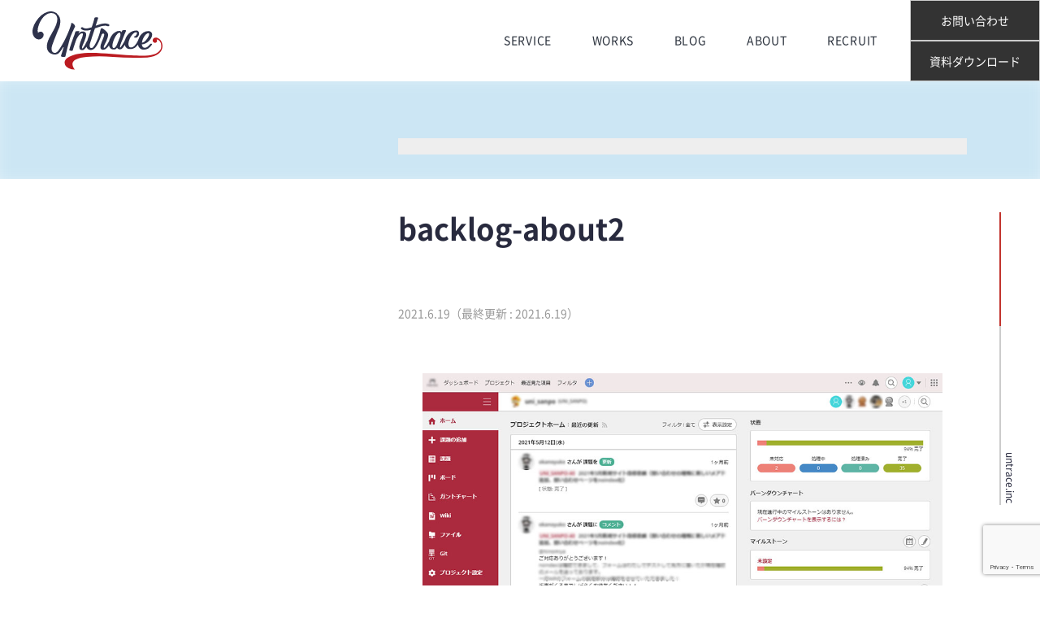

--- FILE ---
content_type: text/html; charset=UTF-8
request_url: https://untrace.co.jp/blog/backlog-about/backlog-about2/
body_size: 6756
content:
<!DOCTYPE html>
<html lang="ja"
      class="col2">
<head prefix="og: http://ogp.me/ns# fb: http://ogp.me/ns/fb#">

    
    <meta charset="UTF-8">
    <meta http-equiv="X-UA-Compatible" content="IE=edge">
	        <meta name="viewport" content="width=device-width, initial-scale=1.0">
			            <meta name="keywords" content="">
				            <meta name="description" content="「backlog-about2」のページです。 ">
		<meta name="robots" content="noindex" />

		<!-- All in One SEO 4.9.3 - aioseo.com -->
		<title>backlog-about2 | 株式会社アントレース／UNTRACE</title>
	<meta name="robots" content="max-image-preview:large" />
	<meta name="author" content="untrace-goto"/>
	<link rel="canonical" href="https://untrace.co.jp/blog/backlog-about/backlog-about2/" />
	<meta name="generator" content="All in One SEO (AIOSEO) 4.9.3" />
		<meta property="og:locale" content="ja_JP" />
		<meta property="og:site_name" content="株式会社アントレース／UNTRACE |" />
		<meta property="og:type" content="article" />
		<meta property="og:title" content="backlog-about2 | 株式会社アントレース／UNTRACE" />
		<meta property="og:url" content="https://untrace.co.jp/blog/backlog-about/backlog-about2/" />
		<meta property="og:image" content="https://untrace.co.jp/wp-content/uploads/2024/03/ogp.png" />
		<meta property="og:image:secure_url" content="https://untrace.co.jp/wp-content/uploads/2024/03/ogp.png" />
		<meta property="og:image:width" content="1200" />
		<meta property="og:image:height" content="630" />
		<meta property="article:published_time" content="2021-06-19T02:52:33+00:00" />
		<meta property="article:modified_time" content="2021-06-19T02:52:33+00:00" />
		<meta name="twitter:card" content="summary" />
		<meta name="twitter:title" content="backlog-about2 | 株式会社アントレース／UNTRACE" />
		<meta name="twitter:image" content="https://untrace.co.jp/wp-content/uploads/2024/03/ogp.png" />
		<script type="application/ld+json" class="aioseo-schema">
			{"@context":"https:\/\/schema.org","@graph":[{"@type":"BreadcrumbList","@id":"https:\/\/untrace.co.jp\/blog\/backlog-about\/backlog-about2\/#breadcrumblist","itemListElement":[{"@type":"ListItem","@id":"https:\/\/untrace.co.jp#listItem","position":1,"name":"\u30db\u30fc\u30e0","item":"https:\/\/untrace.co.jp","nextItem":{"@type":"ListItem","@id":"https:\/\/untrace.co.jp\/blog\/backlog-about\/backlog-about2\/#listItem","name":"backlog-about2"}},{"@type":"ListItem","@id":"https:\/\/untrace.co.jp\/blog\/backlog-about\/backlog-about2\/#listItem","position":2,"name":"backlog-about2","previousItem":{"@type":"ListItem","@id":"https:\/\/untrace.co.jp#listItem","name":"\u30db\u30fc\u30e0"}}]},{"@type":"ItemPage","@id":"https:\/\/untrace.co.jp\/blog\/backlog-about\/backlog-about2\/#itempage","url":"https:\/\/untrace.co.jp\/blog\/backlog-about\/backlog-about2\/","name":"backlog-about2 | \u682a\u5f0f\u4f1a\u793e\u30a2\u30f3\u30c8\u30ec\u30fc\u30b9\uff0fUNTRACE","inLanguage":"ja","isPartOf":{"@id":"https:\/\/untrace.co.jp\/#website"},"breadcrumb":{"@id":"https:\/\/untrace.co.jp\/blog\/backlog-about\/backlog-about2\/#breadcrumblist"},"author":{"@id":"https:\/\/untrace.co.jp\/blog\/author\/untrace-goto\/#author"},"creator":{"@id":"https:\/\/untrace.co.jp\/blog\/author\/untrace-goto\/#author"},"datePublished":"2021-06-19T11:52:33+09:00","dateModified":"2021-06-19T11:52:33+09:00"},{"@type":"Organization","@id":"https:\/\/untrace.co.jp\/#organization","name":"\u682a\u5f0f\u4f1a\u793e\u30a2\u30f3\u30c8\u30ec\u30fc\u30b9\uff0fUNTRACE","url":"https:\/\/untrace.co.jp\/"},{"@type":"Person","@id":"https:\/\/untrace.co.jp\/blog\/author\/untrace-goto\/#author","url":"https:\/\/untrace.co.jp\/blog\/author\/untrace-goto\/","name":"untrace-goto","image":{"@type":"ImageObject","@id":"https:\/\/untrace.co.jp\/blog\/backlog-about\/backlog-about2\/#authorImage","url":"https:\/\/secure.gravatar.com\/avatar\/04704d47262e707f0b22bab53caf9bb1?s=96&d=mm&r=g","width":96,"height":96,"caption":"untrace-goto"}},{"@type":"WebSite","@id":"https:\/\/untrace.co.jp\/#website","url":"https:\/\/untrace.co.jp\/","name":"\u682a\u5f0f\u4f1a\u793e\u30a2\u30f3\u30c8\u30ec\u30fc\u30b9\uff0fUNTRACE","inLanguage":"ja","publisher":{"@id":"https:\/\/untrace.co.jp\/#organization"}}]}
		</script>
		<!-- All in One SEO -->

<link rel='dns-prefetch' href='//s.w.org' />
<link rel="alternate" type="application/rss+xml" title="株式会社アントレース／UNTRACE &raquo; フィード" href="https://untrace.co.jp/feed/" />
<link rel="alternate" type="application/rss+xml" title="株式会社アントレース／UNTRACE &raquo; コメントフィード" href="https://untrace.co.jp/comments/feed/" />
<link rel="alternate" type="application/rss+xml" title="株式会社アントレース／UNTRACE &raquo; backlog-about2 のコメントのフィード" href="https://untrace.co.jp/blog/backlog-about/backlog-about2/feed/" />
<link rel='stylesheet' id='wp-block-library-css'  href='https://untrace.co.jp/wp-includes/css/dist/block-library/style.min.css?ver=6.0.11' type='text/css' media='all' />
<link rel='stylesheet' id='aioseo/css/src/vue/standalone/blocks/table-of-contents/global.scss-css'  href='https://untrace.co.jp/wp-content/plugins/all-in-one-seo-pack/dist/Lite/assets/css/table-of-contents/global.e90f6d47.css?ver=4.9.3' type='text/css' media='all' />
<style id='global-styles-inline-css' type='text/css'>
body{--wp--preset--color--black: #000000;--wp--preset--color--cyan-bluish-gray: #abb8c3;--wp--preset--color--white: #ffffff;--wp--preset--color--pale-pink: #f78da7;--wp--preset--color--vivid-red: #cf2e2e;--wp--preset--color--luminous-vivid-orange: #ff6900;--wp--preset--color--luminous-vivid-amber: #fcb900;--wp--preset--color--light-green-cyan: #7bdcb5;--wp--preset--color--vivid-green-cyan: #00d084;--wp--preset--color--pale-cyan-blue: #8ed1fc;--wp--preset--color--vivid-cyan-blue: #0693e3;--wp--preset--color--vivid-purple: #9b51e0;--wp--preset--gradient--vivid-cyan-blue-to-vivid-purple: linear-gradient(135deg,rgba(6,147,227,1) 0%,rgb(155,81,224) 100%);--wp--preset--gradient--light-green-cyan-to-vivid-green-cyan: linear-gradient(135deg,rgb(122,220,180) 0%,rgb(0,208,130) 100%);--wp--preset--gradient--luminous-vivid-amber-to-luminous-vivid-orange: linear-gradient(135deg,rgba(252,185,0,1) 0%,rgba(255,105,0,1) 100%);--wp--preset--gradient--luminous-vivid-orange-to-vivid-red: linear-gradient(135deg,rgba(255,105,0,1) 0%,rgb(207,46,46) 100%);--wp--preset--gradient--very-light-gray-to-cyan-bluish-gray: linear-gradient(135deg,rgb(238,238,238) 0%,rgb(169,184,195) 100%);--wp--preset--gradient--cool-to-warm-spectrum: linear-gradient(135deg,rgb(74,234,220) 0%,rgb(151,120,209) 20%,rgb(207,42,186) 40%,rgb(238,44,130) 60%,rgb(251,105,98) 80%,rgb(254,248,76) 100%);--wp--preset--gradient--blush-light-purple: linear-gradient(135deg,rgb(255,206,236) 0%,rgb(152,150,240) 100%);--wp--preset--gradient--blush-bordeaux: linear-gradient(135deg,rgb(254,205,165) 0%,rgb(254,45,45) 50%,rgb(107,0,62) 100%);--wp--preset--gradient--luminous-dusk: linear-gradient(135deg,rgb(255,203,112) 0%,rgb(199,81,192) 50%,rgb(65,88,208) 100%);--wp--preset--gradient--pale-ocean: linear-gradient(135deg,rgb(255,245,203) 0%,rgb(182,227,212) 50%,rgb(51,167,181) 100%);--wp--preset--gradient--electric-grass: linear-gradient(135deg,rgb(202,248,128) 0%,rgb(113,206,126) 100%);--wp--preset--gradient--midnight: linear-gradient(135deg,rgb(2,3,129) 0%,rgb(40,116,252) 100%);--wp--preset--duotone--dark-grayscale: url('#wp-duotone-dark-grayscale');--wp--preset--duotone--grayscale: url('#wp-duotone-grayscale');--wp--preset--duotone--purple-yellow: url('#wp-duotone-purple-yellow');--wp--preset--duotone--blue-red: url('#wp-duotone-blue-red');--wp--preset--duotone--midnight: url('#wp-duotone-midnight');--wp--preset--duotone--magenta-yellow: url('#wp-duotone-magenta-yellow');--wp--preset--duotone--purple-green: url('#wp-duotone-purple-green');--wp--preset--duotone--blue-orange: url('#wp-duotone-blue-orange');--wp--preset--font-size--small: 13px;--wp--preset--font-size--medium: 20px;--wp--preset--font-size--large: 36px;--wp--preset--font-size--x-large: 42px;}.has-black-color{color: var(--wp--preset--color--black) !important;}.has-cyan-bluish-gray-color{color: var(--wp--preset--color--cyan-bluish-gray) !important;}.has-white-color{color: var(--wp--preset--color--white) !important;}.has-pale-pink-color{color: var(--wp--preset--color--pale-pink) !important;}.has-vivid-red-color{color: var(--wp--preset--color--vivid-red) !important;}.has-luminous-vivid-orange-color{color: var(--wp--preset--color--luminous-vivid-orange) !important;}.has-luminous-vivid-amber-color{color: var(--wp--preset--color--luminous-vivid-amber) !important;}.has-light-green-cyan-color{color: var(--wp--preset--color--light-green-cyan) !important;}.has-vivid-green-cyan-color{color: var(--wp--preset--color--vivid-green-cyan) !important;}.has-pale-cyan-blue-color{color: var(--wp--preset--color--pale-cyan-blue) !important;}.has-vivid-cyan-blue-color{color: var(--wp--preset--color--vivid-cyan-blue) !important;}.has-vivid-purple-color{color: var(--wp--preset--color--vivid-purple) !important;}.has-black-background-color{background-color: var(--wp--preset--color--black) !important;}.has-cyan-bluish-gray-background-color{background-color: var(--wp--preset--color--cyan-bluish-gray) !important;}.has-white-background-color{background-color: var(--wp--preset--color--white) !important;}.has-pale-pink-background-color{background-color: var(--wp--preset--color--pale-pink) !important;}.has-vivid-red-background-color{background-color: var(--wp--preset--color--vivid-red) !important;}.has-luminous-vivid-orange-background-color{background-color: var(--wp--preset--color--luminous-vivid-orange) !important;}.has-luminous-vivid-amber-background-color{background-color: var(--wp--preset--color--luminous-vivid-amber) !important;}.has-light-green-cyan-background-color{background-color: var(--wp--preset--color--light-green-cyan) !important;}.has-vivid-green-cyan-background-color{background-color: var(--wp--preset--color--vivid-green-cyan) !important;}.has-pale-cyan-blue-background-color{background-color: var(--wp--preset--color--pale-cyan-blue) !important;}.has-vivid-cyan-blue-background-color{background-color: var(--wp--preset--color--vivid-cyan-blue) !important;}.has-vivid-purple-background-color{background-color: var(--wp--preset--color--vivid-purple) !important;}.has-black-border-color{border-color: var(--wp--preset--color--black) !important;}.has-cyan-bluish-gray-border-color{border-color: var(--wp--preset--color--cyan-bluish-gray) !important;}.has-white-border-color{border-color: var(--wp--preset--color--white) !important;}.has-pale-pink-border-color{border-color: var(--wp--preset--color--pale-pink) !important;}.has-vivid-red-border-color{border-color: var(--wp--preset--color--vivid-red) !important;}.has-luminous-vivid-orange-border-color{border-color: var(--wp--preset--color--luminous-vivid-orange) !important;}.has-luminous-vivid-amber-border-color{border-color: var(--wp--preset--color--luminous-vivid-amber) !important;}.has-light-green-cyan-border-color{border-color: var(--wp--preset--color--light-green-cyan) !important;}.has-vivid-green-cyan-border-color{border-color: var(--wp--preset--color--vivid-green-cyan) !important;}.has-pale-cyan-blue-border-color{border-color: var(--wp--preset--color--pale-cyan-blue) !important;}.has-vivid-cyan-blue-border-color{border-color: var(--wp--preset--color--vivid-cyan-blue) !important;}.has-vivid-purple-border-color{border-color: var(--wp--preset--color--vivid-purple) !important;}.has-vivid-cyan-blue-to-vivid-purple-gradient-background{background: var(--wp--preset--gradient--vivid-cyan-blue-to-vivid-purple) !important;}.has-light-green-cyan-to-vivid-green-cyan-gradient-background{background: var(--wp--preset--gradient--light-green-cyan-to-vivid-green-cyan) !important;}.has-luminous-vivid-amber-to-luminous-vivid-orange-gradient-background{background: var(--wp--preset--gradient--luminous-vivid-amber-to-luminous-vivid-orange) !important;}.has-luminous-vivid-orange-to-vivid-red-gradient-background{background: var(--wp--preset--gradient--luminous-vivid-orange-to-vivid-red) !important;}.has-very-light-gray-to-cyan-bluish-gray-gradient-background{background: var(--wp--preset--gradient--very-light-gray-to-cyan-bluish-gray) !important;}.has-cool-to-warm-spectrum-gradient-background{background: var(--wp--preset--gradient--cool-to-warm-spectrum) !important;}.has-blush-light-purple-gradient-background{background: var(--wp--preset--gradient--blush-light-purple) !important;}.has-blush-bordeaux-gradient-background{background: var(--wp--preset--gradient--blush-bordeaux) !important;}.has-luminous-dusk-gradient-background{background: var(--wp--preset--gradient--luminous-dusk) !important;}.has-pale-ocean-gradient-background{background: var(--wp--preset--gradient--pale-ocean) !important;}.has-electric-grass-gradient-background{background: var(--wp--preset--gradient--electric-grass) !important;}.has-midnight-gradient-background{background: var(--wp--preset--gradient--midnight) !important;}.has-small-font-size{font-size: var(--wp--preset--font-size--small) !important;}.has-medium-font-size{font-size: var(--wp--preset--font-size--medium) !important;}.has-large-font-size{font-size: var(--wp--preset--font-size--large) !important;}.has-x-large-font-size{font-size: var(--wp--preset--font-size--x-large) !important;}
</style>
<link rel='stylesheet' id='contact-form-7-css'  href='https://untrace.co.jp/wp-content/plugins/contact-form-7/includes/css/styles.css?ver=5.7.4' type='text/css' media='all' />
<link rel='stylesheet' id='keni_base-css'  href='https://untrace.co.jp/wp-content/themes/untrace/base.css?ver=6.0.11' type='text/css' media='all' />
<link rel='stylesheet' id='keni_rwd-css'  href='https://untrace.co.jp/wp-content/themes/untrace/rwd.css?ver=6.0.11' type='text/css' media='all' />
<script type='text/javascript' src='https://untrace.co.jp/wp-includes/js/jquery/jquery.min.js?ver=3.6.0' id='jquery-core-js'></script>
<script type='text/javascript' src='https://untrace.co.jp/wp-includes/js/jquery/jquery-migrate.min.js?ver=3.3.2' id='jquery-migrate-js'></script>
<link rel="https://api.w.org/" href="https://untrace.co.jp/wp-json/" /><link rel="alternate" type="application/json" href="https://untrace.co.jp/wp-json/wp/v2/media/579" /><link rel="EditURI" type="application/rsd+xml" title="RSD" href="https://untrace.co.jp/xmlrpc.php?rsd" />
<link rel="wlwmanifest" type="application/wlwmanifest+xml" href="https://untrace.co.jp/wp-includes/wlwmanifest.xml" /> 
<meta name="generator" content="WordPress 6.0.11" />
<link rel='shortlink' href='https://untrace.co.jp/?p=579' />
<link rel="alternate" type="application/json+oembed" href="https://untrace.co.jp/wp-json/oembed/1.0/embed?url=https%3A%2F%2Funtrace.co.jp%2Fblog%2Fbacklog-about%2Fbacklog-about2%2F" />
<link rel="alternate" type="text/xml+oembed" href="https://untrace.co.jp/wp-json/oembed/1.0/embed?url=https%3A%2F%2Funtrace.co.jp%2Fblog%2Fbacklog-about%2Fbacklog-about2%2F&#038;format=xml" />
<style type="text/css">.recentcomments a{display:inline !important;padding:0 !important;margin:0 !important;}</style>        <link rel="shortcut icon" type="image/x-icon" href="https://untrace.co.jp/wp-content/themes/untrace/favicon.ico">
	    <!--[if lt IE 9]>
    <script src="https://untrace.co.jp/wp-content/themes/untrace/js/html5.js"></script><![endif]-->
	

<script>
	window.WebFontConfig = {
		custom: { families: [ 'Noto Sans CJK JP Subset' ],
				urls: [ 'https://untrace.co.jp/wp-content/themes/untrace/fonts/noto-fonts/noto.css' ] },
		active: function() {
			sessionStorage.fonts = true;
		}
	};
	(function() {
		var wf = document.createElement('script');
		wf.src = 'https://ajax.googleapis.com/ajax/libs/webfont/1.6.26/webfont.js';
		wf.type = 'text/javascript';
		wf.async = 'true';
		var s = document.getElementsByTagName('script')[0];
		s.parentNode.insertBefore(wf, s);
	})();
</script>
<link rel="stylesheet" href="https://untrace.co.jp/wp-content/themes/untrace/packages/hero/css/style.css">
<link rel="stylesheet" href="https://untrace.co.jp/wp-content/themes/untrace/packages/scroll-progress/css/style.css">
<link rel="stylesheet" href="https://untrace.co.jp/wp-content/themes/untrace/packages/in-view/css/style.css">

<!-- Google Tag Manager -->
<script>(function(w,d,s,l,i){w[l]=w[l]||[];w[l].push({'gtm.start':
new Date().getTime(),event:'gtm.js'});var f=d.getElementsByTagName(s)[0],
j=d.createElement(s),dl=l!='dataLayer'?'&l='+l:'';j.async=true;j.src=
'https://www.googletagmanager.com/gtm.js?id='+i+dl;f.parentNode.insertBefore(j,f);
})(window,document,'script','dataLayer','GTM-TWCGFNL');</script>
<!-- End Google Tag Manager -->

<!-- Global site tag (gtag.js) - Google Analytics -->
<script async src="https://www.googletagmanager.com/gtag/js?id=UA-142836309-1"></script>
<script>
  window.dataLayer = window.dataLayer || [];
  function gtag(){dataLayer.push(arguments);}
  gtag('js', new Date());
  gtag('config', 'UA-142836309-1');
</script>

<script type="text/javascript">
    (function(c,l,a,r,i,t,y){
        c[a]=c[a]||function(){(c[a].q=c[a].q||[]).push(arguments)};
        t=l.createElement(r);t.async=1;t.src="https://www.clarity.ms/tag/"+i;
        y=l.getElementsByTagName(r)[0];y.parentNode.insertBefore(t,y);
    })(window, document, "clarity", "script", "e5bwkv6wul");
</script>
</head>

<body data-rsssl=1 class="attachment attachment-template-default single single-attachment postid-579 attachmentid-579 attachment-jpeg">
<!-- Google Tag Manager (noscript) -->
<noscript><iframe src="https://www.googletagmanager.com/ns.html?id=GTM-TWCGFNL"
height="0" width="0" style="display:none;visibility:hidden"></iframe></noscript>
<!-- End Google Tag Manager (noscript) -->
	
	
    <div class="container">
        <header id="top" class="site-header">
			<div class="header_logo">
				<a href="/">
					<img src="https://untrace.co.jp/wp-content/themes/untrace/images/common/logo.svg" alt="UNTRACE" class="logo">
				</a>
			</div>
			<div class="header_menu">
				<ul class="header_menu_main">
					<li class="lag1"><a class="hover_ani1" href="/service/">SERVICE</a></li>
					<li class="lag2"><a class="hover_ani1" href="/works/">WORKS</a></li>
					<li class="lag3"><a class="hover_ani1" href="/blog/">BLOG</a></li>
					<li class="lag4"><a class="hover_ani1" href="/company/">ABOUT</a></li>
					<li class="lag5"><a class="hover_ani1" href="/recruit/">RECRUIT</a></li>
					<!--<li class="lag6"><a class="hover_ani1" href="/contact/">CONTACT</a></li>-->
				</ul>
				<ul class="header_menu_contact">
					<li><a href="/contact/">お問い合わせ</a></li>
					<li><a href="/download_list/">資料ダウンロード</a></li>
				</ul>
			</div>
			<div id="nav_toggle">
				<div>
					<span></span>
					<span></span>
					<span></span>
				</div>
			</div>
        </header>

<div class="scroller">
	<div class="scroller_in">
		<div class="scroller_bar">
			<div class="ScrollProgress">
        <div class="ScrollProgress_Thumb"></div>
      </div>
		</div>
		<p class="scroller_name">untrace.inc</p>
	</div>
</div>

	<header class="blog-header">
		<div class="blog-header_bg">
			<div class="blog-header_inner" 
			style="background-image: url()">
						</div>
		</div>
	</header>

<div class="page-cont-1100">

	<div class="blog_detail">

			
			<article id="post-579">
				<header class="article-header">
					<div class="blog_d_i">
											</div>
					
					<h1 class="blog-d-title" itemprop="headline">backlog-about2</h1>
					
					<p class="post-date">
						<time datetime="2021-06-19" itemprop="datePublished" content="2021-06-19" >2021.6.19</time>（最終更新 : <time datetime="2021-06-19" itemprop="dateModified" content="2021-06-19">2021.6.19</time>）
					</p>
				</header>

				<div class="blog_body">

				
				<p class="attachment"><a href='https://untrace.co.jp/wp-content/uploads/2021/06/backlog-about2.jpg'><img width="1000" height="600" src="https://untrace.co.jp/wp-content/uploads/2021/06/backlog-about2.jpg" class="attachment-medium size-medium" alt="" loading="lazy" srcset="https://untrace.co.jp/wp-content/uploads/2021/06/backlog-about2.jpg 1000w, https://untrace.co.jp/wp-content/uploads/2021/06/backlog-about2-768x461.jpg 768w" sizes="(max-width: 1000px) 100vw, 1000px" /></a></p>
				</div><!--article-body-->

								
				
				



			</article>

	
				
	</div>
</div>

	<div class="blog_pick">
		<div class="page-cont-1100">
			<h2>Popular Articles</h2>
				<div class="blog_pick_list">
											<div class="blog_pick_box">
							<a href="https://untrace.co.jp/blog/lp-cost-market/">
								<div class="blog_list_thum">
									<img width="900" height="600" src="https://untrace.co.jp/wp-content/uploads/2022/06/lp-cost-market.jpg" class="attachment-full size-full wp-post-image" alt="LP制作（ランディングページ）の費用相場" loading="lazy" srcset="https://untrace.co.jp/wp-content/uploads/2022/06/lp-cost-market.jpg 900w, https://untrace.co.jp/wp-content/uploads/2022/06/lp-cost-market-768x512.jpg 768w" sizes="(max-width: 900px) 100vw, 900px" />								</div>
								<span class="date">2022.06.30</span>
								<h3>LP制作（ランディングページ）の費用相場はどのくらい？内訳と見積りのポイント</h3>
							</a>
						</div>
											<div class="blog_pick_box">
							<a href="https://untrace.co.jp/blog/ai-writing/">
								<div class="blog_list_thum">
									<img width="1000" height="600" src="https://untrace.co.jp/wp-content/uploads/2023/11/ai-writing-i.jpg" class="attachment-full size-full wp-post-image" alt="AIライティング" loading="lazy" srcset="https://untrace.co.jp/wp-content/uploads/2023/11/ai-writing-i.jpg 1000w, https://untrace.co.jp/wp-content/uploads/2023/11/ai-writing-i-768x461.jpg 768w" sizes="(max-width: 1000px) 100vw, 1000px" />								</div>
								<span class="date">2023.11.11</span>
								<h3>AIライティングって実際どうなの？編プロの編集者が正直にレポート</h3>
							</a>
						</div>
											<div class="blog_pick_box">
							<a href="https://untrace.co.jp/blog/editing-production-about/">
								<div class="blog_list_thum">
									<img width="900" height="600" src="https://untrace.co.jp/wp-content/uploads/2022/07/editing-production-about_thumb.png" class="attachment-full size-full wp-post-image" alt="編集プロダクション（編プロ）" loading="lazy" srcset="https://untrace.co.jp/wp-content/uploads/2022/07/editing-production-about_thumb.png 900w, https://untrace.co.jp/wp-content/uploads/2022/07/editing-production-about_thumb-768x512.png 768w" sizes="(max-width: 900px) 100vw, 900px" />								</div>
								<span class="date">2022.07.12</span>
								<h3>東京の編集プロダクション（編プロ）10選｜失敗せずに選ぶコツも紹介！</h3>
							</a>
						</div>
											<div class="blog_pick_box">
							<a href="https://untrace.co.jp/blog/marketing-automation/">
								<div class="blog_list_thum">
									<img width="900" height="600" src="https://untrace.co.jp/wp-content/uploads/2022/07/marketing-automation.jpg" class="attachment-full size-full wp-post-image" alt="MA（マーケティングオートメーション）" loading="lazy" srcset="https://untrace.co.jp/wp-content/uploads/2022/07/marketing-automation.jpg 900w, https://untrace.co.jp/wp-content/uploads/2022/07/marketing-automation-768x512.jpg 768w" sizes="(max-width: 900px) 100vw, 900px" />								</div>
								<span class="date">2022.07.19</span>
								<h3>MA（マーケティングオートメーション）とは？検討する前に知っておくべきこと</h3>
							</a>
						</div>
										 				</div>
		</div>
	</div>





<link href="https://fonts.googleapis.com/css?family=Source+Code+Pro&display=swap" rel="stylesheet">
<script type="module">
( () => {

	const $pageHeader = document.querySelector( '.site-header' );
	const $outer = document.querySelector( '.blog_detail' );
	const $inner = $outer.querySelector( '#toc_container' );

	if ( ! $pageHeader || ! $outer || ! $inner ) return;

	const mql = window.matchMedia( '(max-width: 680px)' );

	const { $navItems, $anchors } = Array.prototype.reduce.call(
		$inner.querySelectorAll( 'a' ),
		( { $navItems, $anchors }, $a ) => {

			const id = $a.getAttribute( 'href' ).replace( /^.*#/, '' );
			const $anchor = document.getElementById( id );

			if ( $anchor ) {

				$navItems.push( $a );
				$anchors.push( $anchor );

			}

			return {
				$navItems,
				$anchors,
			};

		},
		{
			$navItems: [],
			$anchors: [],
		}
	);

	const onScroll = () => {

		if ( mql.matches ) return;

		$inner.classList.remove( '-bottom' );
		$inner.classList.remove( '-sticky' );

		const pageHeaderHeight = $pageHeader.getBoundingClientRect().height;
		const outerRect = $outer.getBoundingClientRect();
		const innerRect = $inner.getBoundingClientRect();
		const outerBottom = + window.getComputedStyle( $outer ).marginBottom.replace( /px/, '' );
		const innerTop = + window.getComputedStyle( $inner ).top.replace( /px/, '' );
		const isAtTop = outerRect.top - pageHeaderHeight > 0;
		const isAtBottom = outerRect.top + outerRect.height < innerRect.height + innerTop + pageHeaderHeight;

		if ( isAtBottom ) {

			$inner.classList.add( '-bottom' );

		} else if ( isAtTop ) {

			// nothing...

		} else {

			$inner.classList.add( '-sticky' );

		}

		// ---
		const viewHeight = window.innerHeight;
		const viewHeightHalf = viewHeight * 0.5;
		const scrollY = window.pageYOffset;

		const activeAnchorIndex = $anchors.reduce( ( activeAnchorIndex, $anchor, i ) => {

			const isActive = $anchor.getBoundingClientRect().top - viewHeightHalf <= 0;
			return isActive ? i : activeAnchorIndex;

		}, - 1 );

		$navItems.forEach( ( $navItem, i ) => {

			if ( i === activeAnchorIndex ) {

				$navItem.classList.add( '-current' );

			} else {

				$navItem.classList.remove( '-current' );

			}

		} );

	}

	onScroll();
	window.addEventListener( 'scroll', onScroll );
	window.addEventListener( 'resize', onScroll );

} )();
</script>

<script>
(function() {
  const fh = document.getElementById('single_bn');
  window.addEventListener('scroll', () => {
    if (window.pageYOffset > 100) {
      fh.classList.add('is-show');
    } else {
      fh.classList.remove('is-show');
    }
  });
}());
</script>

<footer class="site-footer">
	<div class="in-cont">
		<div class="footer_logo">
			<a href="/" class="">
				<img src="https://untrace.co.jp/wp-content/themes/untrace/images/common/logo-wt.svg" alt="UNTRACE">
			</a>
		</div>
		<div class="footer_menu">
			<ul>
				<li>
					<a class="hover_ani1" href="/service/">SERVICE</a>
					<ul>
						<li><a href="/service/#service_web"><span>-</span>Web Creation</a></li>
						<li><a href="/service/#service_contents"><span>-</span>Content Writing</a></li>
					</ul>
				</li>
				<li>
					<a class="hover_ani1" href="/works/">WORKS</a>
				</li>
				<li>
					<a class="hover_ani1" href="/blog/">BLOG</a>
				</li>
				<li>
					<a class="hover_ani1" href="/company/">ABOUT</a>
					<ul>
						<li><a href="/company/"><span>-</span>Company</a></li>
						<li><a href="/company#linkjump_map"><span>-</span>Access</a></li>
					</ul>
				</li>
				<li>
					<a class="hover_ani1" href="/recruit/">RECRUIT</a>
				</li>
				<li>
					<a class="hover_ani1" href="/contact/">お問い合わせ</a>
				</li>
				<li>
					<a class="hover_ani1" href="/download_list/">資料ダウンロード</a>
				</li>
			</ul>
		</div>
	</div>
	<div class="footer_copy">
		<a href="/privacy/">Privacy Policy</a>
		<span>©2026</span>
	</div>
</footer>

</div><!--container-->

<script type='text/javascript' id='wpcf7-redirect-script-js-extra'>
/* <![CDATA[ */
var wpcf7_redirect_forms = {"1915":{"page_id":"0","external_url":"","use_external_url":"","open_in_new_tab":"","http_build_query":"","http_build_query_selectively":"","http_build_query_selectively_fields":"","delay_redirect":"0","after_sent_script":"","thankyou_page_url":""},"1359":{"page_id":"0","external_url":"https:\/\/untrace.co.jp\/download_url\/industry-cloud-publishing\/","use_external_url":"on","open_in_new_tab":"","http_build_query":"","http_build_query_selectively":"","http_build_query_selectively_fields":"","delay_redirect":"0","after_sent_script":"","thankyou_page_url":""},"1353":{"page_id":"0","external_url":"https:\/\/untrace.co.jp\/download_url\/interviewcoverage\/","use_external_url":"on","open_in_new_tab":"","http_build_query":"","http_build_query_selectively":"","http_build_query_selectively_fields":"","delay_redirect":"0","after_sent_script":"","thankyou_page_url":""},"1343":{"page_id":"0","external_url":"https:\/\/untrace.co.jp\/download_url\/shootingdirection\/","use_external_url":"on","open_in_new_tab":"","http_build_query":"","http_build_query_selectively":"","http_build_query_selectively_fields":"","delay_redirect":"0","after_sent_script":"","thankyou_page_url":""},"1241":{"page_id":"1242","external_url":"","use_external_url":"","open_in_new_tab":"","http_build_query":"","http_build_query_selectively":"","http_build_query_selectively_fields":"","delay_redirect":"0","after_sent_script":"","thankyou_page_url":"https:\/\/untrace.co.jp\/service\/web-writing\/complete\/"},"1053":{"page_id":"1198","external_url":"","use_external_url":"","open_in_new_tab":"","http_build_query":"","http_build_query_selectively":"","http_build_query_selectively_fields":"","delay_redirect":"0","after_sent_script":"","thankyou_page_url":"https:\/\/untrace.co.jp\/service\/lp\/complete\/"}};
/* ]]> */
</script>
<script type='text/javascript' src='https://untrace.co.jp/wp-content/plugins/cf7-redirection/js/wpcf7-redirect-script.js' id='wpcf7-redirect-script-js'></script>
<script type='text/javascript' src='https://untrace.co.jp/wp-content/plugins/contact-form-7/includes/swv/js/index.js?ver=5.7.4' id='swv-js'></script>
<script type='text/javascript' id='contact-form-7-js-extra'>
/* <![CDATA[ */
var wpcf7 = {"api":{"root":"https:\/\/untrace.co.jp\/wp-json\/","namespace":"contact-form-7\/v1"}};
/* ]]> */
</script>
<script type='text/javascript' src='https://untrace.co.jp/wp-content/plugins/contact-form-7/includes/js/index.js?ver=5.7.4' id='contact-form-7-js'></script>
<script type='text/javascript' src='https://untrace.co.jp/wp-content/plugins/table-of-contents-plus/front.min.js?ver=2411.1' id='toc-front-js'></script>
<script type='text/javascript' src='https://untrace.co.jp/wp-content/themes/untrace/js/socialButton.js?ver=6.0.11' id='my-social-js'></script>
<script type='text/javascript' src='https://untrace.co.jp/wp-content/themes/untrace/js/utility.js?ver=6.0.11' id='my-utility-js'></script>
<script type='text/javascript' src='https://www.google.com/recaptcha/api.js?render=6LfpHvwpAAAAAE9KqeOy1Cuhs7ofpT6RJyoem_BE&#038;ver=3.0' id='google-recaptcha-js'></script>
<script type='text/javascript' src='https://untrace.co.jp/wp-includes/js/dist/vendor/regenerator-runtime.min.js?ver=0.13.9' id='regenerator-runtime-js'></script>
<script type='text/javascript' src='https://untrace.co.jp/wp-includes/js/dist/vendor/wp-polyfill.min.js?ver=3.15.0' id='wp-polyfill-js'></script>
<script type='text/javascript' id='wpcf7-recaptcha-js-extra'>
/* <![CDATA[ */
var wpcf7_recaptcha = {"sitekey":"6LfpHvwpAAAAAE9KqeOy1Cuhs7ofpT6RJyoem_BE","actions":{"homepage":"homepage","contactform":"contactform"}};
/* ]]> */
</script>
<script type='text/javascript' src='https://untrace.co.jp/wp-content/plugins/contact-form-7/modules/recaptcha/index.js?ver=5.7.4' id='wpcf7-recaptcha-js'></script>
	

<script src="https://untrace.co.jp/wp-content/themes/untrace/packages/hero/js/bundle.js"></script>
<script src="https://untrace.co.jp/wp-content/themes/untrace/packages/bg-translate/js/bundle.js"></script>
<script src="https://untrace.co.jp/wp-content/themes/untrace/packages/scroll-progress/js/bundle.js"></script>
<script src="https://untrace.co.jp/wp-content/themes/untrace/packages/in-view/js/bundle.js"></script>
<script src="https://untrace.co.jp/wp-content/themes/untrace/packages/work-list-filter/js/bundle.js"></script>

<!-- Start of HubSpot Embed Code -->
<script type="text/javascript" id="hs-script-loader" async defer src="//js.hs-scripts.com/23123533.js"></script>
<!-- End of HubSpot Embed Code -->

</body>
</html>


--- FILE ---
content_type: text/html; charset=utf-8
request_url: https://www.google.com/recaptcha/api2/anchor?ar=1&k=6LfpHvwpAAAAAE9KqeOy1Cuhs7ofpT6RJyoem_BE&co=aHR0cHM6Ly91bnRyYWNlLmNvLmpwOjQ0Mw..&hl=en&v=PoyoqOPhxBO7pBk68S4YbpHZ&size=invisible&anchor-ms=20000&execute-ms=30000&cb=rb0k8e8ndx9t
body_size: 48809
content:
<!DOCTYPE HTML><html dir="ltr" lang="en"><head><meta http-equiv="Content-Type" content="text/html; charset=UTF-8">
<meta http-equiv="X-UA-Compatible" content="IE=edge">
<title>reCAPTCHA</title>
<style type="text/css">
/* cyrillic-ext */
@font-face {
  font-family: 'Roboto';
  font-style: normal;
  font-weight: 400;
  font-stretch: 100%;
  src: url(//fonts.gstatic.com/s/roboto/v48/KFO7CnqEu92Fr1ME7kSn66aGLdTylUAMa3GUBHMdazTgWw.woff2) format('woff2');
  unicode-range: U+0460-052F, U+1C80-1C8A, U+20B4, U+2DE0-2DFF, U+A640-A69F, U+FE2E-FE2F;
}
/* cyrillic */
@font-face {
  font-family: 'Roboto';
  font-style: normal;
  font-weight: 400;
  font-stretch: 100%;
  src: url(//fonts.gstatic.com/s/roboto/v48/KFO7CnqEu92Fr1ME7kSn66aGLdTylUAMa3iUBHMdazTgWw.woff2) format('woff2');
  unicode-range: U+0301, U+0400-045F, U+0490-0491, U+04B0-04B1, U+2116;
}
/* greek-ext */
@font-face {
  font-family: 'Roboto';
  font-style: normal;
  font-weight: 400;
  font-stretch: 100%;
  src: url(//fonts.gstatic.com/s/roboto/v48/KFO7CnqEu92Fr1ME7kSn66aGLdTylUAMa3CUBHMdazTgWw.woff2) format('woff2');
  unicode-range: U+1F00-1FFF;
}
/* greek */
@font-face {
  font-family: 'Roboto';
  font-style: normal;
  font-weight: 400;
  font-stretch: 100%;
  src: url(//fonts.gstatic.com/s/roboto/v48/KFO7CnqEu92Fr1ME7kSn66aGLdTylUAMa3-UBHMdazTgWw.woff2) format('woff2');
  unicode-range: U+0370-0377, U+037A-037F, U+0384-038A, U+038C, U+038E-03A1, U+03A3-03FF;
}
/* math */
@font-face {
  font-family: 'Roboto';
  font-style: normal;
  font-weight: 400;
  font-stretch: 100%;
  src: url(//fonts.gstatic.com/s/roboto/v48/KFO7CnqEu92Fr1ME7kSn66aGLdTylUAMawCUBHMdazTgWw.woff2) format('woff2');
  unicode-range: U+0302-0303, U+0305, U+0307-0308, U+0310, U+0312, U+0315, U+031A, U+0326-0327, U+032C, U+032F-0330, U+0332-0333, U+0338, U+033A, U+0346, U+034D, U+0391-03A1, U+03A3-03A9, U+03B1-03C9, U+03D1, U+03D5-03D6, U+03F0-03F1, U+03F4-03F5, U+2016-2017, U+2034-2038, U+203C, U+2040, U+2043, U+2047, U+2050, U+2057, U+205F, U+2070-2071, U+2074-208E, U+2090-209C, U+20D0-20DC, U+20E1, U+20E5-20EF, U+2100-2112, U+2114-2115, U+2117-2121, U+2123-214F, U+2190, U+2192, U+2194-21AE, U+21B0-21E5, U+21F1-21F2, U+21F4-2211, U+2213-2214, U+2216-22FF, U+2308-230B, U+2310, U+2319, U+231C-2321, U+2336-237A, U+237C, U+2395, U+239B-23B7, U+23D0, U+23DC-23E1, U+2474-2475, U+25AF, U+25B3, U+25B7, U+25BD, U+25C1, U+25CA, U+25CC, U+25FB, U+266D-266F, U+27C0-27FF, U+2900-2AFF, U+2B0E-2B11, U+2B30-2B4C, U+2BFE, U+3030, U+FF5B, U+FF5D, U+1D400-1D7FF, U+1EE00-1EEFF;
}
/* symbols */
@font-face {
  font-family: 'Roboto';
  font-style: normal;
  font-weight: 400;
  font-stretch: 100%;
  src: url(//fonts.gstatic.com/s/roboto/v48/KFO7CnqEu92Fr1ME7kSn66aGLdTylUAMaxKUBHMdazTgWw.woff2) format('woff2');
  unicode-range: U+0001-000C, U+000E-001F, U+007F-009F, U+20DD-20E0, U+20E2-20E4, U+2150-218F, U+2190, U+2192, U+2194-2199, U+21AF, U+21E6-21F0, U+21F3, U+2218-2219, U+2299, U+22C4-22C6, U+2300-243F, U+2440-244A, U+2460-24FF, U+25A0-27BF, U+2800-28FF, U+2921-2922, U+2981, U+29BF, U+29EB, U+2B00-2BFF, U+4DC0-4DFF, U+FFF9-FFFB, U+10140-1018E, U+10190-1019C, U+101A0, U+101D0-101FD, U+102E0-102FB, U+10E60-10E7E, U+1D2C0-1D2D3, U+1D2E0-1D37F, U+1F000-1F0FF, U+1F100-1F1AD, U+1F1E6-1F1FF, U+1F30D-1F30F, U+1F315, U+1F31C, U+1F31E, U+1F320-1F32C, U+1F336, U+1F378, U+1F37D, U+1F382, U+1F393-1F39F, U+1F3A7-1F3A8, U+1F3AC-1F3AF, U+1F3C2, U+1F3C4-1F3C6, U+1F3CA-1F3CE, U+1F3D4-1F3E0, U+1F3ED, U+1F3F1-1F3F3, U+1F3F5-1F3F7, U+1F408, U+1F415, U+1F41F, U+1F426, U+1F43F, U+1F441-1F442, U+1F444, U+1F446-1F449, U+1F44C-1F44E, U+1F453, U+1F46A, U+1F47D, U+1F4A3, U+1F4B0, U+1F4B3, U+1F4B9, U+1F4BB, U+1F4BF, U+1F4C8-1F4CB, U+1F4D6, U+1F4DA, U+1F4DF, U+1F4E3-1F4E6, U+1F4EA-1F4ED, U+1F4F7, U+1F4F9-1F4FB, U+1F4FD-1F4FE, U+1F503, U+1F507-1F50B, U+1F50D, U+1F512-1F513, U+1F53E-1F54A, U+1F54F-1F5FA, U+1F610, U+1F650-1F67F, U+1F687, U+1F68D, U+1F691, U+1F694, U+1F698, U+1F6AD, U+1F6B2, U+1F6B9-1F6BA, U+1F6BC, U+1F6C6-1F6CF, U+1F6D3-1F6D7, U+1F6E0-1F6EA, U+1F6F0-1F6F3, U+1F6F7-1F6FC, U+1F700-1F7FF, U+1F800-1F80B, U+1F810-1F847, U+1F850-1F859, U+1F860-1F887, U+1F890-1F8AD, U+1F8B0-1F8BB, U+1F8C0-1F8C1, U+1F900-1F90B, U+1F93B, U+1F946, U+1F984, U+1F996, U+1F9E9, U+1FA00-1FA6F, U+1FA70-1FA7C, U+1FA80-1FA89, U+1FA8F-1FAC6, U+1FACE-1FADC, U+1FADF-1FAE9, U+1FAF0-1FAF8, U+1FB00-1FBFF;
}
/* vietnamese */
@font-face {
  font-family: 'Roboto';
  font-style: normal;
  font-weight: 400;
  font-stretch: 100%;
  src: url(//fonts.gstatic.com/s/roboto/v48/KFO7CnqEu92Fr1ME7kSn66aGLdTylUAMa3OUBHMdazTgWw.woff2) format('woff2');
  unicode-range: U+0102-0103, U+0110-0111, U+0128-0129, U+0168-0169, U+01A0-01A1, U+01AF-01B0, U+0300-0301, U+0303-0304, U+0308-0309, U+0323, U+0329, U+1EA0-1EF9, U+20AB;
}
/* latin-ext */
@font-face {
  font-family: 'Roboto';
  font-style: normal;
  font-weight: 400;
  font-stretch: 100%;
  src: url(//fonts.gstatic.com/s/roboto/v48/KFO7CnqEu92Fr1ME7kSn66aGLdTylUAMa3KUBHMdazTgWw.woff2) format('woff2');
  unicode-range: U+0100-02BA, U+02BD-02C5, U+02C7-02CC, U+02CE-02D7, U+02DD-02FF, U+0304, U+0308, U+0329, U+1D00-1DBF, U+1E00-1E9F, U+1EF2-1EFF, U+2020, U+20A0-20AB, U+20AD-20C0, U+2113, U+2C60-2C7F, U+A720-A7FF;
}
/* latin */
@font-face {
  font-family: 'Roboto';
  font-style: normal;
  font-weight: 400;
  font-stretch: 100%;
  src: url(//fonts.gstatic.com/s/roboto/v48/KFO7CnqEu92Fr1ME7kSn66aGLdTylUAMa3yUBHMdazQ.woff2) format('woff2');
  unicode-range: U+0000-00FF, U+0131, U+0152-0153, U+02BB-02BC, U+02C6, U+02DA, U+02DC, U+0304, U+0308, U+0329, U+2000-206F, U+20AC, U+2122, U+2191, U+2193, U+2212, U+2215, U+FEFF, U+FFFD;
}
/* cyrillic-ext */
@font-face {
  font-family: 'Roboto';
  font-style: normal;
  font-weight: 500;
  font-stretch: 100%;
  src: url(//fonts.gstatic.com/s/roboto/v48/KFO7CnqEu92Fr1ME7kSn66aGLdTylUAMa3GUBHMdazTgWw.woff2) format('woff2');
  unicode-range: U+0460-052F, U+1C80-1C8A, U+20B4, U+2DE0-2DFF, U+A640-A69F, U+FE2E-FE2F;
}
/* cyrillic */
@font-face {
  font-family: 'Roboto';
  font-style: normal;
  font-weight: 500;
  font-stretch: 100%;
  src: url(//fonts.gstatic.com/s/roboto/v48/KFO7CnqEu92Fr1ME7kSn66aGLdTylUAMa3iUBHMdazTgWw.woff2) format('woff2');
  unicode-range: U+0301, U+0400-045F, U+0490-0491, U+04B0-04B1, U+2116;
}
/* greek-ext */
@font-face {
  font-family: 'Roboto';
  font-style: normal;
  font-weight: 500;
  font-stretch: 100%;
  src: url(//fonts.gstatic.com/s/roboto/v48/KFO7CnqEu92Fr1ME7kSn66aGLdTylUAMa3CUBHMdazTgWw.woff2) format('woff2');
  unicode-range: U+1F00-1FFF;
}
/* greek */
@font-face {
  font-family: 'Roboto';
  font-style: normal;
  font-weight: 500;
  font-stretch: 100%;
  src: url(//fonts.gstatic.com/s/roboto/v48/KFO7CnqEu92Fr1ME7kSn66aGLdTylUAMa3-UBHMdazTgWw.woff2) format('woff2');
  unicode-range: U+0370-0377, U+037A-037F, U+0384-038A, U+038C, U+038E-03A1, U+03A3-03FF;
}
/* math */
@font-face {
  font-family: 'Roboto';
  font-style: normal;
  font-weight: 500;
  font-stretch: 100%;
  src: url(//fonts.gstatic.com/s/roboto/v48/KFO7CnqEu92Fr1ME7kSn66aGLdTylUAMawCUBHMdazTgWw.woff2) format('woff2');
  unicode-range: U+0302-0303, U+0305, U+0307-0308, U+0310, U+0312, U+0315, U+031A, U+0326-0327, U+032C, U+032F-0330, U+0332-0333, U+0338, U+033A, U+0346, U+034D, U+0391-03A1, U+03A3-03A9, U+03B1-03C9, U+03D1, U+03D5-03D6, U+03F0-03F1, U+03F4-03F5, U+2016-2017, U+2034-2038, U+203C, U+2040, U+2043, U+2047, U+2050, U+2057, U+205F, U+2070-2071, U+2074-208E, U+2090-209C, U+20D0-20DC, U+20E1, U+20E5-20EF, U+2100-2112, U+2114-2115, U+2117-2121, U+2123-214F, U+2190, U+2192, U+2194-21AE, U+21B0-21E5, U+21F1-21F2, U+21F4-2211, U+2213-2214, U+2216-22FF, U+2308-230B, U+2310, U+2319, U+231C-2321, U+2336-237A, U+237C, U+2395, U+239B-23B7, U+23D0, U+23DC-23E1, U+2474-2475, U+25AF, U+25B3, U+25B7, U+25BD, U+25C1, U+25CA, U+25CC, U+25FB, U+266D-266F, U+27C0-27FF, U+2900-2AFF, U+2B0E-2B11, U+2B30-2B4C, U+2BFE, U+3030, U+FF5B, U+FF5D, U+1D400-1D7FF, U+1EE00-1EEFF;
}
/* symbols */
@font-face {
  font-family: 'Roboto';
  font-style: normal;
  font-weight: 500;
  font-stretch: 100%;
  src: url(//fonts.gstatic.com/s/roboto/v48/KFO7CnqEu92Fr1ME7kSn66aGLdTylUAMaxKUBHMdazTgWw.woff2) format('woff2');
  unicode-range: U+0001-000C, U+000E-001F, U+007F-009F, U+20DD-20E0, U+20E2-20E4, U+2150-218F, U+2190, U+2192, U+2194-2199, U+21AF, U+21E6-21F0, U+21F3, U+2218-2219, U+2299, U+22C4-22C6, U+2300-243F, U+2440-244A, U+2460-24FF, U+25A0-27BF, U+2800-28FF, U+2921-2922, U+2981, U+29BF, U+29EB, U+2B00-2BFF, U+4DC0-4DFF, U+FFF9-FFFB, U+10140-1018E, U+10190-1019C, U+101A0, U+101D0-101FD, U+102E0-102FB, U+10E60-10E7E, U+1D2C0-1D2D3, U+1D2E0-1D37F, U+1F000-1F0FF, U+1F100-1F1AD, U+1F1E6-1F1FF, U+1F30D-1F30F, U+1F315, U+1F31C, U+1F31E, U+1F320-1F32C, U+1F336, U+1F378, U+1F37D, U+1F382, U+1F393-1F39F, U+1F3A7-1F3A8, U+1F3AC-1F3AF, U+1F3C2, U+1F3C4-1F3C6, U+1F3CA-1F3CE, U+1F3D4-1F3E0, U+1F3ED, U+1F3F1-1F3F3, U+1F3F5-1F3F7, U+1F408, U+1F415, U+1F41F, U+1F426, U+1F43F, U+1F441-1F442, U+1F444, U+1F446-1F449, U+1F44C-1F44E, U+1F453, U+1F46A, U+1F47D, U+1F4A3, U+1F4B0, U+1F4B3, U+1F4B9, U+1F4BB, U+1F4BF, U+1F4C8-1F4CB, U+1F4D6, U+1F4DA, U+1F4DF, U+1F4E3-1F4E6, U+1F4EA-1F4ED, U+1F4F7, U+1F4F9-1F4FB, U+1F4FD-1F4FE, U+1F503, U+1F507-1F50B, U+1F50D, U+1F512-1F513, U+1F53E-1F54A, U+1F54F-1F5FA, U+1F610, U+1F650-1F67F, U+1F687, U+1F68D, U+1F691, U+1F694, U+1F698, U+1F6AD, U+1F6B2, U+1F6B9-1F6BA, U+1F6BC, U+1F6C6-1F6CF, U+1F6D3-1F6D7, U+1F6E0-1F6EA, U+1F6F0-1F6F3, U+1F6F7-1F6FC, U+1F700-1F7FF, U+1F800-1F80B, U+1F810-1F847, U+1F850-1F859, U+1F860-1F887, U+1F890-1F8AD, U+1F8B0-1F8BB, U+1F8C0-1F8C1, U+1F900-1F90B, U+1F93B, U+1F946, U+1F984, U+1F996, U+1F9E9, U+1FA00-1FA6F, U+1FA70-1FA7C, U+1FA80-1FA89, U+1FA8F-1FAC6, U+1FACE-1FADC, U+1FADF-1FAE9, U+1FAF0-1FAF8, U+1FB00-1FBFF;
}
/* vietnamese */
@font-face {
  font-family: 'Roboto';
  font-style: normal;
  font-weight: 500;
  font-stretch: 100%;
  src: url(//fonts.gstatic.com/s/roboto/v48/KFO7CnqEu92Fr1ME7kSn66aGLdTylUAMa3OUBHMdazTgWw.woff2) format('woff2');
  unicode-range: U+0102-0103, U+0110-0111, U+0128-0129, U+0168-0169, U+01A0-01A1, U+01AF-01B0, U+0300-0301, U+0303-0304, U+0308-0309, U+0323, U+0329, U+1EA0-1EF9, U+20AB;
}
/* latin-ext */
@font-face {
  font-family: 'Roboto';
  font-style: normal;
  font-weight: 500;
  font-stretch: 100%;
  src: url(//fonts.gstatic.com/s/roboto/v48/KFO7CnqEu92Fr1ME7kSn66aGLdTylUAMa3KUBHMdazTgWw.woff2) format('woff2');
  unicode-range: U+0100-02BA, U+02BD-02C5, U+02C7-02CC, U+02CE-02D7, U+02DD-02FF, U+0304, U+0308, U+0329, U+1D00-1DBF, U+1E00-1E9F, U+1EF2-1EFF, U+2020, U+20A0-20AB, U+20AD-20C0, U+2113, U+2C60-2C7F, U+A720-A7FF;
}
/* latin */
@font-face {
  font-family: 'Roboto';
  font-style: normal;
  font-weight: 500;
  font-stretch: 100%;
  src: url(//fonts.gstatic.com/s/roboto/v48/KFO7CnqEu92Fr1ME7kSn66aGLdTylUAMa3yUBHMdazQ.woff2) format('woff2');
  unicode-range: U+0000-00FF, U+0131, U+0152-0153, U+02BB-02BC, U+02C6, U+02DA, U+02DC, U+0304, U+0308, U+0329, U+2000-206F, U+20AC, U+2122, U+2191, U+2193, U+2212, U+2215, U+FEFF, U+FFFD;
}
/* cyrillic-ext */
@font-face {
  font-family: 'Roboto';
  font-style: normal;
  font-weight: 900;
  font-stretch: 100%;
  src: url(//fonts.gstatic.com/s/roboto/v48/KFO7CnqEu92Fr1ME7kSn66aGLdTylUAMa3GUBHMdazTgWw.woff2) format('woff2');
  unicode-range: U+0460-052F, U+1C80-1C8A, U+20B4, U+2DE0-2DFF, U+A640-A69F, U+FE2E-FE2F;
}
/* cyrillic */
@font-face {
  font-family: 'Roboto';
  font-style: normal;
  font-weight: 900;
  font-stretch: 100%;
  src: url(//fonts.gstatic.com/s/roboto/v48/KFO7CnqEu92Fr1ME7kSn66aGLdTylUAMa3iUBHMdazTgWw.woff2) format('woff2');
  unicode-range: U+0301, U+0400-045F, U+0490-0491, U+04B0-04B1, U+2116;
}
/* greek-ext */
@font-face {
  font-family: 'Roboto';
  font-style: normal;
  font-weight: 900;
  font-stretch: 100%;
  src: url(//fonts.gstatic.com/s/roboto/v48/KFO7CnqEu92Fr1ME7kSn66aGLdTylUAMa3CUBHMdazTgWw.woff2) format('woff2');
  unicode-range: U+1F00-1FFF;
}
/* greek */
@font-face {
  font-family: 'Roboto';
  font-style: normal;
  font-weight: 900;
  font-stretch: 100%;
  src: url(//fonts.gstatic.com/s/roboto/v48/KFO7CnqEu92Fr1ME7kSn66aGLdTylUAMa3-UBHMdazTgWw.woff2) format('woff2');
  unicode-range: U+0370-0377, U+037A-037F, U+0384-038A, U+038C, U+038E-03A1, U+03A3-03FF;
}
/* math */
@font-face {
  font-family: 'Roboto';
  font-style: normal;
  font-weight: 900;
  font-stretch: 100%;
  src: url(//fonts.gstatic.com/s/roboto/v48/KFO7CnqEu92Fr1ME7kSn66aGLdTylUAMawCUBHMdazTgWw.woff2) format('woff2');
  unicode-range: U+0302-0303, U+0305, U+0307-0308, U+0310, U+0312, U+0315, U+031A, U+0326-0327, U+032C, U+032F-0330, U+0332-0333, U+0338, U+033A, U+0346, U+034D, U+0391-03A1, U+03A3-03A9, U+03B1-03C9, U+03D1, U+03D5-03D6, U+03F0-03F1, U+03F4-03F5, U+2016-2017, U+2034-2038, U+203C, U+2040, U+2043, U+2047, U+2050, U+2057, U+205F, U+2070-2071, U+2074-208E, U+2090-209C, U+20D0-20DC, U+20E1, U+20E5-20EF, U+2100-2112, U+2114-2115, U+2117-2121, U+2123-214F, U+2190, U+2192, U+2194-21AE, U+21B0-21E5, U+21F1-21F2, U+21F4-2211, U+2213-2214, U+2216-22FF, U+2308-230B, U+2310, U+2319, U+231C-2321, U+2336-237A, U+237C, U+2395, U+239B-23B7, U+23D0, U+23DC-23E1, U+2474-2475, U+25AF, U+25B3, U+25B7, U+25BD, U+25C1, U+25CA, U+25CC, U+25FB, U+266D-266F, U+27C0-27FF, U+2900-2AFF, U+2B0E-2B11, U+2B30-2B4C, U+2BFE, U+3030, U+FF5B, U+FF5D, U+1D400-1D7FF, U+1EE00-1EEFF;
}
/* symbols */
@font-face {
  font-family: 'Roboto';
  font-style: normal;
  font-weight: 900;
  font-stretch: 100%;
  src: url(//fonts.gstatic.com/s/roboto/v48/KFO7CnqEu92Fr1ME7kSn66aGLdTylUAMaxKUBHMdazTgWw.woff2) format('woff2');
  unicode-range: U+0001-000C, U+000E-001F, U+007F-009F, U+20DD-20E0, U+20E2-20E4, U+2150-218F, U+2190, U+2192, U+2194-2199, U+21AF, U+21E6-21F0, U+21F3, U+2218-2219, U+2299, U+22C4-22C6, U+2300-243F, U+2440-244A, U+2460-24FF, U+25A0-27BF, U+2800-28FF, U+2921-2922, U+2981, U+29BF, U+29EB, U+2B00-2BFF, U+4DC0-4DFF, U+FFF9-FFFB, U+10140-1018E, U+10190-1019C, U+101A0, U+101D0-101FD, U+102E0-102FB, U+10E60-10E7E, U+1D2C0-1D2D3, U+1D2E0-1D37F, U+1F000-1F0FF, U+1F100-1F1AD, U+1F1E6-1F1FF, U+1F30D-1F30F, U+1F315, U+1F31C, U+1F31E, U+1F320-1F32C, U+1F336, U+1F378, U+1F37D, U+1F382, U+1F393-1F39F, U+1F3A7-1F3A8, U+1F3AC-1F3AF, U+1F3C2, U+1F3C4-1F3C6, U+1F3CA-1F3CE, U+1F3D4-1F3E0, U+1F3ED, U+1F3F1-1F3F3, U+1F3F5-1F3F7, U+1F408, U+1F415, U+1F41F, U+1F426, U+1F43F, U+1F441-1F442, U+1F444, U+1F446-1F449, U+1F44C-1F44E, U+1F453, U+1F46A, U+1F47D, U+1F4A3, U+1F4B0, U+1F4B3, U+1F4B9, U+1F4BB, U+1F4BF, U+1F4C8-1F4CB, U+1F4D6, U+1F4DA, U+1F4DF, U+1F4E3-1F4E6, U+1F4EA-1F4ED, U+1F4F7, U+1F4F9-1F4FB, U+1F4FD-1F4FE, U+1F503, U+1F507-1F50B, U+1F50D, U+1F512-1F513, U+1F53E-1F54A, U+1F54F-1F5FA, U+1F610, U+1F650-1F67F, U+1F687, U+1F68D, U+1F691, U+1F694, U+1F698, U+1F6AD, U+1F6B2, U+1F6B9-1F6BA, U+1F6BC, U+1F6C6-1F6CF, U+1F6D3-1F6D7, U+1F6E0-1F6EA, U+1F6F0-1F6F3, U+1F6F7-1F6FC, U+1F700-1F7FF, U+1F800-1F80B, U+1F810-1F847, U+1F850-1F859, U+1F860-1F887, U+1F890-1F8AD, U+1F8B0-1F8BB, U+1F8C0-1F8C1, U+1F900-1F90B, U+1F93B, U+1F946, U+1F984, U+1F996, U+1F9E9, U+1FA00-1FA6F, U+1FA70-1FA7C, U+1FA80-1FA89, U+1FA8F-1FAC6, U+1FACE-1FADC, U+1FADF-1FAE9, U+1FAF0-1FAF8, U+1FB00-1FBFF;
}
/* vietnamese */
@font-face {
  font-family: 'Roboto';
  font-style: normal;
  font-weight: 900;
  font-stretch: 100%;
  src: url(//fonts.gstatic.com/s/roboto/v48/KFO7CnqEu92Fr1ME7kSn66aGLdTylUAMa3OUBHMdazTgWw.woff2) format('woff2');
  unicode-range: U+0102-0103, U+0110-0111, U+0128-0129, U+0168-0169, U+01A0-01A1, U+01AF-01B0, U+0300-0301, U+0303-0304, U+0308-0309, U+0323, U+0329, U+1EA0-1EF9, U+20AB;
}
/* latin-ext */
@font-face {
  font-family: 'Roboto';
  font-style: normal;
  font-weight: 900;
  font-stretch: 100%;
  src: url(//fonts.gstatic.com/s/roboto/v48/KFO7CnqEu92Fr1ME7kSn66aGLdTylUAMa3KUBHMdazTgWw.woff2) format('woff2');
  unicode-range: U+0100-02BA, U+02BD-02C5, U+02C7-02CC, U+02CE-02D7, U+02DD-02FF, U+0304, U+0308, U+0329, U+1D00-1DBF, U+1E00-1E9F, U+1EF2-1EFF, U+2020, U+20A0-20AB, U+20AD-20C0, U+2113, U+2C60-2C7F, U+A720-A7FF;
}
/* latin */
@font-face {
  font-family: 'Roboto';
  font-style: normal;
  font-weight: 900;
  font-stretch: 100%;
  src: url(//fonts.gstatic.com/s/roboto/v48/KFO7CnqEu92Fr1ME7kSn66aGLdTylUAMa3yUBHMdazQ.woff2) format('woff2');
  unicode-range: U+0000-00FF, U+0131, U+0152-0153, U+02BB-02BC, U+02C6, U+02DA, U+02DC, U+0304, U+0308, U+0329, U+2000-206F, U+20AC, U+2122, U+2191, U+2193, U+2212, U+2215, U+FEFF, U+FFFD;
}

</style>
<link rel="stylesheet" type="text/css" href="https://www.gstatic.com/recaptcha/releases/PoyoqOPhxBO7pBk68S4YbpHZ/styles__ltr.css">
<script nonce="Bz7dv0ar23C9EmJdZPrsnw" type="text/javascript">window['__recaptcha_api'] = 'https://www.google.com/recaptcha/api2/';</script>
<script type="text/javascript" src="https://www.gstatic.com/recaptcha/releases/PoyoqOPhxBO7pBk68S4YbpHZ/recaptcha__en.js" nonce="Bz7dv0ar23C9EmJdZPrsnw">
      
    </script></head>
<body><div id="rc-anchor-alert" class="rc-anchor-alert"></div>
<input type="hidden" id="recaptcha-token" value="[base64]">
<script type="text/javascript" nonce="Bz7dv0ar23C9EmJdZPrsnw">
      recaptcha.anchor.Main.init("[\x22ainput\x22,[\x22bgdata\x22,\x22\x22,\[base64]/[base64]/[base64]/[base64]/cjw8ejpyPj4+eil9Y2F0Y2gobCl7dGhyb3cgbDt9fSxIPWZ1bmN0aW9uKHcsdCx6KXtpZih3PT0xOTR8fHc9PTIwOCl0LnZbd10/dC52W3ddLmNvbmNhdCh6KTp0LnZbd109b2Yoeix0KTtlbHNle2lmKHQuYkImJnchPTMxNylyZXR1cm47dz09NjZ8fHc9PTEyMnx8dz09NDcwfHx3PT00NHx8dz09NDE2fHx3PT0zOTd8fHc9PTQyMXx8dz09Njh8fHc9PTcwfHx3PT0xODQ/[base64]/[base64]/[base64]/bmV3IGRbVl0oSlswXSk6cD09Mj9uZXcgZFtWXShKWzBdLEpbMV0pOnA9PTM/bmV3IGRbVl0oSlswXSxKWzFdLEpbMl0pOnA9PTQ/[base64]/[base64]/[base64]/[base64]\x22,\[base64]\x22,\x22w5Jjwo3CjhZuOH5lw6ldwpJzPlJ1QGJnw4Iew7FMw53DolgWC0nCrcK3w6tgw4YBw6zCo8KwwqPDisKrY8OPeDpOw6RQwpoEw6EGw6o9wpvDkQvChknCm8O/w4B5OHVUwrnDmsKNWsO7VU4Twq8SGikWQ8O/YQcTfsOUPsOsw4HDl8KXUljCm8K7TQd4T3Zpw4jCnDjDqFrDvVIBQ8KwVgrCk15pSMKmCMOGL8OQw7/DlMKWBnAPw4fCjsOUw5kzZA9dem/ClTJbw67CnMKPYlbClnVjBwrDtWjDusKdMTNIKVjDqEBsw7w6wrzCmsONwrLDqWTDrcK6JMOnw7TCmQo/wr/CoHTDuVAbeEnDsTZ/wrMWEcOdw70gw6xWwqgtw7wow65GNsKjw7waw6zDgyUzNRLCi8KWTsOSPcOPw7MZJcO7Rz/Cv1UHwo3CjjvDl1Z9wqcUw6UVDBEdEwzDig7DmsOYPMOAQxfDmsKYw5VjCgJIw7PCnsKPRSzDhiNgw7rDqcKywovCgsKBfcKTc0hpWQZSwqgcwrJcw6RpwobClnLDo1nDswhtw4/DrXs4w4p6fUxTw4PClC7DuMKoDS5dHGLDkWPCh8KqKlrCksOvw4RGFxwfwrw6VcK2HMKXwo1Iw6YgcMO0YcKhwodAwr3CmHPCmsKuwocQUMK/[base64]/Ct0rCjsKaOXTCpErCtgtiwqnDgUfCo8OjwovCmwJfRMKdfcK3w79TYMKsw7MjacKPwo/CtxNhYAMHGEHDkgJ7woQSTUIeRzMkw50jwqXDtxFTJ8OeZCXDnz3CnFXDqcKSYcKPw6RBVTYEwqQba1MlRsOxb3Mlwp7DqzBtwrl9V8KHDy0wAcOAw7vDksOOwp7DqsONZsOpwroYTcKiw5HDpsOjwrfDpVkBUTDDsEkawrXCjW3Dmho3wpYKMMO/wrHDq8OQw5fChcOoG2LDjhk/w7rDvcObK8O1w7k2w57Dn03DuzHDnVPCgE9bXsOYYhvDiRN/w4rDjlsGwq5sw6IaL0vDpMO2EsKTb8KRSMOZRsKZcsOSYy5MKMK5VcOwQWVew6jCii7CmGnCiDDCoVDDkVh2w6YkBcOoUHE5wo/DvSZBClrComgiwrbDmmbDtsKrw67Cm2wTw4XChToLwo3Cq8OUwpzDpsKSHnXCkMKLDCILwooqwrFJwoPDsVzCvBLDl2FEUcKlw4gDVsK3wrYgW0jDmMOCCQRmJMKjw7jDug3CvikPBFdPw5TCuMO0W8Oew4xQwrdGwpY2w6l8fsKuw6vCrMOcBBrDgcOewq/[base64]/[base64]/[base64]/Dj3wmw4ZYFyp6w7RZbMKAwqxzwpTDiMKePsKfG2NlP3zCusOIFgFAX8KPwqcqFsOXw4DDmXIKfcK4P8OUw4LDllzDiMKxw5BHJcOFw5/[base64]/DsnfDu8KXKDLDlXo2wrXCnsOJwqQPwpPCkMOhwpnDnDrDmHwSQUHCpD8bI8KifsO/w4E6fcKAbMOtNX0Jw5jChsOFTRXCpMK5wrgMcX/DlcO/w6hBwqcVDcOuBcK/MALCpUJKC8Ktw5PDmh0tWMODDMOew4UResOBwpUkOGohwps+OmbCn8Onw7ZqTTPDsGpgKjDDpxg4IMO3wqXChCEqw6jDicKJw7cuBsKiw7PDhcOUOcOKw7vDgwfDmTgzUMK5wpEZw6p2GMKIwps+TMKaw5nCml9pNB3Dgh04F1xnw6LCjF/CisKfw5HDk0x/[base64]/[base64]/KsKTwp7Dh8OEc1RWIDLClFLCs8KXfsOuQcK1CmTCpsK1aMKuZsK+MMOmw6/DoxzDvVIjNsOFwo/Coi/DqwYAw7LCucOXw6fCt8K9dWzCmMKNw74qw7fCn8Oqw7LDvG/DkcK1wrLDi1jCgcOvw7rDm1TDtcKrSj3CmcKWwqnDjFvDh0/Dky0pw7dXO8O8U8K0woXCqBrCj8Opw5ASYcKiwr3Cq8KwXn4ow4DDpC7Ck8KCwqQqwqonOMOGNcKcK8KMaQMKw5deDsKZw7LChEDCmkVlw4bClsO/[base64]/[base64]/wrrDgkxOwqk6wrVfGB3DihxVYlkWw7TCisOFLMKBGnvDlsO9wrRJw4XDhMOGAcK7wpgpw7lTHzMNwoR/DlDDpxfCvz/CjFDCszrCmWBjw6DCqhXCrMOHwoPDownDsMOgKDdbwoVdw7c/[base64]/BELCrVrCqMKjw6DDmQUMw4fCslJaCsKww7/DsXMbOcOqfEjDlMKdw4XDqcK4FcOQesOZwpHCthvDpHpDGDLCtsKlCMKowrzClmfDocKCw5xew4XCnkrCmW/CtMOHf8OGw5ATe8ONw6PDvcOXw4hswp7DpGrCvDZuTxg1PlEmScOQXVbClDvDiMOKwqHDgcOvwrt3w6DCqhVPwq5Gw6XDncKWb1EXQ8KgZsO8SMOPwrPDscOkw7/CsVPCmRZdNMKpC8K0e8KeEcOtw6vDmXMOwpDCsnx7wqESw7UIw7XDgcKlwpnDkV/DsRTDosKdJ23DtyHCgsOWd39hw4hVw5/Du8KMw6VYBAnCkMOGAm5iE1g1ccOywrYLwrtjMylsw6pdw57Ck8OKw5rDgMO5wrBlScKow4RAw43DucOfw6QmasO2SHLDq8OIwpFldMKew7XCpsOJfcKCw6hXw7VWwqtkwpnDgsKYw74Pw6LCsVXDjW0Ow6jDg2PCuQlgSXDCu3/DhcO3w5nCiWrCpMKLw6nCp1HDssOMV8Opw73CtsODaEpgwqPDnsOhQ1rDjldnw6/DtSZawq4RCXHDryBIw5w8OyPDsjTDnE3CrgJ0IEdPHsO/[base64]/CmjwpCxXDkMKNw5caw7JDARXCt0p8wpPCj1g+L2PDhsOfw6/DoC1pScKOw5UFw7nCq8KDw5/CvsOvYsKKwpZEecOWDMK5RsO7EUwRwr7CncKnEMK/[base64]/[base64]/CsyomRMOPw5lQwp5xXcK0wovDsXXDvk7Dt8OVw4PDkVsSZjJZw7TDogUzwqjCuj3CuQjCtkF6w75WSsKCw5h/wqtZw788LcKnw5DCgsKXw4ZcdR7DncOzfCYBD8KdesOsMl7DnsOQL8OJKjZpc8K2S33CksO+w6/DnMOkAg7DkcKxw6LDtcKrPzs6wrfCg2HCmmktw6cMBcO4w5dkw6BVfsK/w5PCkBfCjhg7wqrCrMKMLwHDtsO2w60AD8KyPBPCk0vDt8Ocw6rDgRDCqsK/XSzDowrDhldObMKLwqcpw4E9w7wXwr54wpAGSWVMIlROU8KGw4LDjcK/VwvCunzCocO6w5xUwpHCq8KqJzXDo2MVV8KWJ8OgKB7DrSgPOsOraDrDqFPDnnQ4w599blnCsjVuwqpqYQHDsDfDicK+UknDpXjDhjPDjMOhYw8VOnsrwqJVwo47w65AaxR4w5rCrcK5wqDDnzAPw6QbwrDDnMK2w4QGw5/DmcO3d3oNwroHbCpyw7DCljBKSMO8wrbCjk1VVmPChGJAw7fCgGBlw5TCocKvJgY9BAjDlC7DjhQLVGx9w6A6w4F5HMOHwpPCrcOyGgwgwoZYWg/CjMO/wrI+wotOwp7Cm1LCrMKpOTDClj9Uf8OjbybDrzUYXMKfw5RGF05GdsO/w6ZMCsKkFcObB2Z+AlDChsK/OcOrVH/[base64]/CsyR1wqXDgTEhEjTDu8KuDhJQw6B6d8KbEGXDr2dWIcOuwoxiw5jDvcOAcQHDqsO2w49ZC8KeYljDnkE+wrBbwod6NTJbwr/DvMO5wo8cXXs8CCPCo8OnGMKbf8KgwrRRKnoawogAwqvCll0fwrfDpcO8DcKLFMK2O8OcSWjCmmxOQnLDu8KxwqhUGMOHw4DDjsK9SFHCrz/Dr8OqAcKjwpIlwrHCrcKZwqfDp8KMXcO5w4LCpis3VMOOwo3Ct8OSNhXDvGEjWcOqKGt2w6jDtcOKUXrDjndjc8OxwrhvTCVwPiTDqMKnw7N1T8O+I1vCkjnDncKxw79ewoAAwqHDvnLDiWkzwp/ClsKbwqdTMsKKDsOgMXHDtcKAYUlKwpsXfgkfEx/DmMOmwokIN3BwNsO3w7bCoFTCicKZw40kwopkw7XDtcORM18TBMKwHA3DvRTDkMKKwrVAJHLCmsKlZVfCvcKhw74Zw4RZwqVgWWjDtMOLacOPHcKeInZ3w6vCs2ZDP0jCr3xodcKTFURcwrfCgMKJLlLDi8KiGcKEw6LClMOaOsOfwq9jwqnDl8K/cMOuwovCj8KMW8OhIUTCsyTCmhEdU8KWw5fDmMORw61+w58UL8K1w5pJKjDDhi5qLsKVJ8KuSzU8w45tRsOCb8K/wqzCvcKrwoRRQgvCtcOVwqLDhkrDkCPDmsK3SsK0w7rCl2/DsVjCslrCulxjw6gxE8Klw6TCoMO1wpsywqXCusK8ZCpawrtWT8K4IlZzwr0Ow5/DlGICWlvCgRfCrsKxw6gdZMOqwq1rw54Kwp3Ch8KIMFcEw6nCvHBNaMKMIcO/FcOdwqLDmHEES8OlwoLCkMKvQUQ4w6HCqsOLwot+RcOzw6PCiGcycXPDhDzDj8OPwo1vwozDrcOCwozDgTfCr17CtyvCl8OBwoN6wrl1BcKvw7F3FSFuLcKcGjFeFsKpwo1ow7nCiSXDqljDl1jDpsKtwqjCgGrDh8KmwqbDmV/Dr8O3w4XChiIjwpI4w6N/w6sHeHMSBMKjw4UWwpHDjsOOwr/Dl8KuSXDCq8KQZjkadMKbUcOQdMKUw5hyEMKlwok5KgbDpcKywqzCgUl4w47DviLDplrCp2dTAURVwoDCjl/CucKCeMOFwpoED8K4AMKJwpzCmhZOSWoCJMKWw5s+wpR6wpt+w4TDiz3Cu8Oaw50zwpTCtEITw4swKsOSH2XDv8K3wpvDqTTDmsOlwoTCoRs/wq4+wpQfwpR5w7EhAMOaHVvDkGPCvcOWCmPCssK/wo3Cs8OtUSFRw6fDhTZuRjXDuUrDpkoLwoRqwobDu8ObKxFawr4lbsOVGjjDi1B9aMK3wonDpizCj8KcwrAGHSPDtlpfN17CnX0Ww4jCuENUw5zDlsO2T2rDhsOmw7/Dt2JhDWRgw6dUNGHChmE1wo/Dt8KuwojDiyTCl8OHY03ChlPCn3dFPy4Fw5lTb8OgKsKcw6/DvBPDszDDlQBUKUs6wp99GMKowql4w7wGQF1bMsOQZ1DChMOhQHoCwpjCg0DCvknCnjnCnV0kQHIlwqZ5w7/DgCPCr23DrsK2wrUQwpvDlFsqGlN4wrvChCBUABc3BhvClMKaw5srw6oTw788CsKFGcK9wpsjwokKQH3CqMOxw7Fcw7XCvz0vw4IOb8Krw5jDvMKLZcK9B1XDusKqw5/DvSdtdVMzw5QNU8KJW8K0fAXCn8Ovw5DDjcOxKMOKMUMEQVUCwq3CqCQCw6/CvUDCgWkEw5zCisKTw5XCiQXDqcK7LHckLcOvw57Duld0wrHDmsKCw5DDl8K+EGzChEAAdi1SaFHDpXDCtTTDn0Bjw7YJw7rDocK7XVwmw4jDp8Okw7kjfUzDgsK+WMK2RcOuQMKEwp9hEWYKw48Ow4fCm0/DoMKlKcKSw4DDnsKQw5bCggosN2F9w5JGJcKjw44HHQzCpDXCrsOxw5nDkcK0w7PDgsOkPD/Dn8OhwpjCml/DosKeOEjDoMOuwrfDnQvCsCYMwpUbw5fDrsORS19NMiTCrMO3wpPCosKfZcORfMOgIcKWfsKCF8OACxnCuwlrGsKrwoTDm8OUwqHChkAuMsKKw4XCj8O7W0oZwoLDmMK5OXDCoTIhaCLCnQo3NcOmWyvCqRQ8SiDCpsOAY27CrVUrw6xFRcK9IMK9w4/DosKLw51pwrDDiA7Cr8Kzw4jDq14Jwq/CtsKgw5NGwqhVAsKNw7sdUMKEQD46w5DCn8K9w6wUwr93w4LDjcKIQcOfScOuXsO8WMOAw68eNgLDoTfDrsOEwp4/csO6U8K4CQ7Di8Kfwr48w4DCnTDCuVPDkMKDw455w6gSXsK4w4fDnsODI8KJRMOPwoDDq2AOw65DcTVqwrBowrM0wrcjFAEdwrPChiUcfsKSw51Dw7/Dsx7CsBZhRH7DgU3CscOVwrx5woTCnxfDgcOuwqTCjcOzRSVHwrfCusO/ScKYw77DmRbCg1fCv8K7w67DmMK9Hl/DqG3Cu1LDl8KiH8KBd0ReYGIWwofCkA5Aw6bDl8OBbMOtwpTCtnk/wrsISsOkwrAQJG8TJ3zDuErCsXlFesOPw5B5dcOYwogNcgbCkzATwpXDrsOVe8KPcMKYb8OLwrPCg8Onw4tswp9SQcOUdB3DmXQ3w6XDhWvCsVAmw748EMORwrBmwpvDk8K/wqVRbyMXwpfChsOrQVHCscKmb8KGw5I8w7AwUsKZRsOjfcKCwr8weMOIU2jDlUZcGFgKwoDDh0wowozDhMKUUsKjSMOqw7vDnsO/KlfDl8KlJFw0wo7CusOgbsKaHSHCk8KiXxvDvMKGwpp/wpF0w7TDhcOQVXFHd8OgUlXDp0xRNcOCFhzCqcOVwqpqNW7CmwHCuSXCvE/CqW0lwo9QwpbCnmbCnlFjUsKPIAUdw4TDt8K2a2LDhTTCi8O0wqMLwqUZwqkCaA7DhwnCpMKwwrFOwokJNigmw6VBIsO9dsKqZ8OSwo8zw4PDrQJjwovDmcKrVz7CtsKIw6V0wobCu8KiT8OgAlrChg3Dhz3DuUfClhvCu1oRwrNIw53DtcOnw7wzwqo/YcKYBykBw5zCrMOxw7TDm2xNw4YAw4HCqMK7w7NaQWDCmMKgf8Olw5kCw4jChcKsGsKqFC9kw6NMJHoVw7/DlUHDkSHCisKpw4gwM3rDqsKNc8OnwqYtHHLDoMKpDcKDw4TCnMOuY8KbBB9IVMOIDAgUwpfCg8KcD8O1w4Y7JMOwM1AlbHBrwqMETcKZw7rCnEbCjTnDgWgow7/[base64]/[base64]/[base64]/DmcKuLMK9S8OXC8OoEsOLRsKqMlQtA8Kbwp8vw7/CrMKiw4B0fQXCsMOfwp7DtQhwCg8cw5bCmkILw5DDt3DDksKGwrsTVlXCtcK2CyvDisO8c2DCownCv11Nf8KFwpbDu8K3wq1bNsOgdcKgwp0nw5TCrmUfQcO/UsKnag8qw53Dj1FIwocfV8KeUMOeO0/[base64]/C8OUF8KESsOzwr9YwonCrMK5PmzCiH5bw5M5IcKZw6LDokB7eWfDkAnDpnkzw7zCix5xXMOtZSbDnkLCqz5nTDfDvcONw5dYbsKtA8KPwqRCwpI2wqMFDkNQwqvDn8K/wq7Ck1FEwp/[base64]/Di8K4VcOWRx4Qw4InQTIjw6oHw6ApIcOQKV8IYgYIQDkhwojCv1LDghrCncOUw5wxwoUjwq/DgsOYw5svQsOkwpzDu8OTWifChTbDkMK0wqURwpcOw4JvVmXCtDNGw6kMLjTCs8O2L8OFWX7DqGMQPcOywrcBdEcgOMOHw6DCtQ4dwq/DocKtw7vDg8O1HSlEQcKpwrvDuMO5byDCkcOGw6LClDXCj8O2wqLCpMKLwo1OLBLCp8KBZ8OUexDCgsKNwrLCpjEIwpnDqV4Jw5HCrEYawoTCosKnwo5cw749wozDisKCAMOHwrvDq21Fw5Avw7Vew5HDr8K/w70Hw6kpJsOqJS7DlEDDpMOqw5Frw6Qmw48Tw7g2dy11A8OqGMKowr0pBkPDjw3DpsOUQV87FcO0NXVnw4sDw5DDu8ODwpbCvMKECsKJdMO2d17Do8KzD8KMwq/ChcOxCsO2wrvDhG7DunDDkC3DqTcuAMKzBMOYdj3DnsK2BV0awp7CuD7Cj0IXwoXDrMKywpYgwq/[base64]/ZVF3ZMOKw6LClcOWNVDDizITCFUhe3DCkSxPUgQUby0yesKkM3/Dt8ONasKFwrTDlcOmUnQ5RmPDnsKbY8Kgw77CtXPDtH3CoMOywoHCnCJNJ8KYwr3CrBPClHLDuMOpwpvDisO0bEp1Y0bDs0ceST9cDsOEwrDCs1URaEZOTiDCrcKKeMOOYsO+HsK/J8OjwptrGC3CmsOPLVvDk8KVw6tIH8OYw4lqwpvCiHRYwpjDuk0QPMOFbcKXXsOMW3HCn1TDlRx3woTDiRDCll8CPXbDjsKzc8OgWyzDhEFVNcK9wr9TKiHClRNXwpBmw7PCmcOrwrFDQm7CsU/CoR4lw6zDoAoWwpTDq1Fgwo/[base64]/ChA/[base64]/DlQk9TMO6dn4Xw6PClFrCp8OzKWPCrGFZw4QTwpjCvMK3w4LCjsOiZH/DsGvCgMOTw4fCjMO2PcOtw7ZNw7bDv8KLfRE+QThNLMKZwqvDmjbDoknChwMewrsUwqbDkcOuJ8KFJjTCr2VOMcK6wpHChR0uQngiwozCjgV3w4ZsamLDu0LCo1QtGMKpw7nDqcKMw6I3IlrDk8OOwp/DjsOYBMOPZsOLYMK4w5HDrHvDpibDgcOdF8KcHA3CsG1KFsOMwpMfHMO/wo0QBMK/[base64]/DvB/DrE7Cu1bCrnNeE8KEfsOYw7taw5MHwpJrIhTCnsKaby/DrcKsbsKuw69kw4pDBcKkw7HCscOSwozDu0vDrcKcw5HDu8KYS2DDpnIkKcOVwqnDt8OswphTBVsJPRjDqi9ewp3DkHI5w73CnMOXw5DChMOGwpXDq0HDk8O4w57DpjLDqHDCgMOQKxxXw7xGZXbDu8O4w6LCkATDpl/DncK+YgJsw74lw5AfHyYBeSkGKA8AVsKNJcKgAsKtwrrDpCnCvcKJw5dmQCVwDX3Cn1Iyw4PCoMK3w6PDp04gwoHDunYlw4LCggApw5ggZMOZw7ZrDsOpw5ckRXk1w6fDuDdWG2ZyXsOVw6RTEVsHFMKkZQ/DtcKqDWTCjcKELcOPOQPDoMKCw6BjNsKYw6pYwr3Dr2pvw53CuGDDrWDCnsKEw5HCgSZ6VsOGw6siTjHCuMKdCHI4w6UAJ8OPZ21MCMKnwqYwYMOywp7Dg1DCocKDwqckw7snecOew5U7YX0hfQRew5djUAfDimcKw5fDvsKpa2I3MsKWBMKgJwNqwq/Cq3B2VUZ/Q8OWwpXDri53wqQ9w5A4OHTDkQvDrsK/[base64]/DlW0xLsKJworClcKgw6bDmMO6wr56w73Dk8OrwrBEw4nCosO0wr7Cl8KyBBJhwpvDk8OzwpfCmgcJZlpewo7Du8KJOG3DtyLDuMOUaFzCv8O7RsKYwr/DucO0wpzDgcOIwrljw5U4wqdDw4TDmVDCmTHDr3fDscKRw7jDii1zwrtDbsKmL8KSHMO/wqvCl8KhV8Ogwq57Fk10PMK1CMOPw7c2wrNBe8Kjwr0Gcgt9w5F0BsKcwrYyw5DDuEJjRyvDusOqw7DCtsOEGnTCosOHwpcTwpEhw6N4G8OTbzgHI8KdNsKmPcKHNhTCnzYmw6/[base64]/[base64]/[base64]/w6Byw7IPwrXDp8Olw43Ck8ODI8KMw6Jjw6zCkAIucMORAMKiwrjDiMKpwoPDusKpOsKcwrTCjxFIwrFPwpVXPD/DtlnDhDdJVBYow79xN8KkM8KBw5FqKsKBF8OzQQUfw5LCvMKHw4XDrAnDuR/DuFtzw4t0wrJnwqHCvypVwrvCtkExQ8Kxw6JqwpnCicKtw50+wqY7IMKgcHPDgnNTEsOZJ2IIwqrCmcONW8OPGXonw5FiRsOIcMOEw5Nqw6HDtcOLUig+w5AJwqDCriTDh8O+J8OFMWTDj8OFwp0Nw70Uw5HCi1fDuhUpw5A/dn3DoR9RQ8OdwpbDnQsUw6/[base64]/[base64]/w5/DlsKxwqQQXMKZB8OdwqTDtcKwwrdFEXhww7h8w73CpX/DmmMNRxxXL1DDrsOUTMKZwooiBMOZXsODfRJhU8OBAzMuwp1kw6E+YsKaVsO+woTCk3vCuBQdLMOlwoDDmkNfJsKYEcKrKSYAw5nDo8O3LF/Dt8Knw4YQThfDpsOvwqZDV8O/XwfDhQNswpRRwrXDtMO0ZcOvwrLClMKtwp3CllJ0w57DjsKHFDjDtMOww5dhd8KwFyo8McKRX8Kpw4XDtHIMN8OJccOvw5DCmxzCm8OBfcOLBwzClsKgE8Kmw40CRAcYa8OBAMOaw7vCnMKFwphFTcKGW8Ovw6dNw5PDp8KdEUzDkDA6wpR/AmFxw6HCii/CocOQUgZpwpJfSlbDn8OSwqnChMO1w7XCr8KZwqDDvQQ5wpDCqU/[base64]/[base64]/wqbCh8KwTMKDw5LDq3jDh8OxwqDDtWDDimbCocKHNMKdw49iaTtUw5cUDUNHw7HCm8Ktw4nDsMK/wp/DmsKPw79RfcKkw5rCicO+w7sEd3DDnnAAVW4Vwp5vw5tHwqHDrgvDmUslVCTCkMOAFXnCqzfDp8KWNRrCmcK+w6/CosKqDlprClBZDMKxw5YmKhzCiHx8w5XDpHZQw4UJwqXDrMOqf8O6w47DrsKKDGrDmsOKCcKIw6dSwqjDnsK6NGfDmVNFw63Do3Eub8KPSlxdw6DCr8OTw63DusKkLGzCp3kHAcOjKcKSSMOdw5BACinDpMOww5TCvMO+wrHCjMKiw4wrGcO/wr7DscO1JQ3Cq8K4IsOzw5JBwqrDuMKiw7N6PcOfR8Khw7ggwrDCvcKqRlrDpcKhw5LDu3YNwq8QRcKSwphjQVPDrsK6HVppw4XCglRKwqvDoQfCiyvClUDCih8pwqfDvcKGw4zCv8Ocw7Q9c8OtZsOTScK/NBLCtsKXGnlUwqjDvzk/wooZfCE4HBEvw5LChMKZw6TDpsKfw7Nkw4sMPicbwqk7cy3DiMKaw5TCmcKRw7nDkCbDs0R2w5TChcOTQ8OqXA7DmX7Dm0/[base64]/EcOXw6zCqUXDq8Oow4nDhMK9w6/[base64]/[base64]/DpXPDpVDDjVLDtsKww7pkw5rCs8O9w6ldIzbCuyzDvBhvw5wMcH/CiwjCvsK5w75hBVkkw6jCssKpw6fCtcKBCXkJw4QLwolmADsLasKGSjjDgsOIw7fCtcKgw4HDjcOXwpbDpjHDlMOOGS/DpwwRFkVtwr/DksO8AMKWGsKjDUXDrsOIw7MsRMKGCkpwS8KQcMKlUxDDnEbDuMOvwrPCmcObVcOSwq3DssKUw5TChH8Jw7JewqUYGC0tRiUawrPCkEfCtkTCqDTCuD/Dj2/DnSvDk8OswoFdLxTDgjBJW8Kiwrwvwo3DrsK3wqMxw783GsODJMOTwrFHHsOCwprCksKfw5ZMw5Bfw7Y6wpNvG8O2wpxICTrCrF8Ww4XDhBvCiMOTwqkwCnnCnTZNwqF3w6AJIMO1M8O5w7QqwoVyw6EQwqh0U3TCsDbCpSnDgWFcw4zCqsK/[base64]/[base64]/CusOIaUc2wrIqwq3DizPDhGTDgMOvw6c0NAHDkG/DqsO+RcOef8K2fMOdTXPDnEJhw4FvW8OIR0FVQFd0wqDDjMOFTVHDr8K9w7zDqMO2BkErQ2nCvsOGZsKCaCU8WUpmwrHClkZVw6vDucOqAyMew7XCmMK1wopsw5c/w6nCiBpFw6hHNGhMw6DDlcKJwpDCo0vDohAFUsK2OsOJwqLDg8OBw5krMVV/XAEzV8OpUsKLdcOwEkfClsKqRsKlDsK4wr/DmzrCtkQ2R2Ezw5bDlcOnPgrCgMKMCR3DqcKhdFrDkCrDuSjDlwPCvMKiw5kuw4/[base64]/E8KHUx8tw7A4w5vCp33DtMKDw7wyw6PDi8KVIcKeKcKSKyVPwqJZCyDDlMKXIHVMw7TCnsK0ZMKiGDzDsCnCjTZURMKkQMK6bcK/EsKIVMOLPcO3w7vDkxDCtUbDssK3PkLCs3/DpsK/JMKdw4DDi8OIw5xIw4rCj1tYN1DCvMKaw4jDvCrCj8KCwp0/[base64]/[base64]/wqhRbcKKb8OIw5k8X2AgP1vDpkVGU8O2wq8AwpTDssORD8KzwoLCmcOTwq7DiMO1IMKlwrR7esO8wqnCicOGwq/[base64]/WcK1wqNITsK+w6zDgmhUwqc8wq94w50QwrrCgnrCpMKCKBTCo0DDlcOeIErCucKDUhzCo8OJWEAUw7HCh0TDusOccMK/WzbCvsK/wrzDg8Kfw5vCp1ETQyVXR8KaSwp5wrA+IcOkwrNJEVpdw4DCj04HAARXw6HCncOCXMKkwrZqw7MqwoU0w6bDu2xBCRpQOBt/HS3CicOQS2kiZ1TCpkjDqADDnMO3LV1SFGEsecK/[base64]/w6TDtMKdZFbDuXzCrsKtZAwYY2TDr8K6E8OFTTFPOEAWNnjCvMOxQH5LIlxpwqrDhCfDucKXw7ZOw7zCmWQWwrJUwqxuQm7Dg8OKIcOWwoXCucKsecOYUcOCKh0/FxVJNitvwrrCsEnCgXggZQTCocKnYljCrMOaP3DCjgV7a8K2SQ/CmsKGwpnDthNKJMOJY8OpwqUFwpnCvcODeicPwrjCpsO1woMGQh7CucKqw7hcw5PDncO/HsOsCxJawoTCuMOXw7NYwrzCgHPDtRMRecKKwrsxOkAGH8KrcMOXwpHDssKpw7/DpMKVw4BKwprCtcOrO8OaKMOrUx3CpsOBw71fwp0hwqAFSR/Cs2rCsTR1YsObLXrCm8KBbcKFHXDDnMKYQcOCRAfCvcOSIATCrxrCq8OFTcK0AG3Ch8KeXmxNe1FaAcO7Px9JwrleW8O6w5MBwoPDgXhXwq7Dl8KrwoXDrcOHHsOEank3EjN2bH7DuMO/ZXhWDsKgQFrCrcKZw6/DqHc2w4zCrMO3WyMaw68FbMKwJsKrfjLDgsKqwpERD1vDpcOvNcK0wpc7w4zDqRPCqgPCigRfw6M4wofDlcO3wqIlL2rDpsOFwonDuTdmw6TDpMKzIsKow5/DgxLDvMK7wpvDqcKnw7/DhsKBwpnCk2TDncOxw7szODJQwprDp8OJw6zDj1E7OCrDu3lCYcKeLsO7wovDu8Ktwrddw7tCFMKHUCzCjhXDinXCrcK2EMOuw5JwNsOjYsOgwoPCscOgR8OXRMKuw6/CvkQ0LsKvbCvCsFvDlnjDh2ALw5ZLLXvDvMKkwqjDh8KzPsKuJ8K6fcKPMcOmAyRvwpUYUUB/wqLCmMOkBQDDh8KiIMO6wo8qwpsvfsOnwrDDvsKTOcOTPgrDgcKORylmS0HCg3YKw782wqPDrsKQSsOZcsOxwrFgwr4ZJl1IOirDjsO6w5/DjsKLRhEaJcO9IAo0w59MBX1cGcOpQMKUJiLDsmPCqA1kw67CvnvDrBLCkzp2w4FYUjMbL8OhXMK3LSxYLiBGHMO9wq/DnDXDkcKUw43DpnHCtMKew4pvGXDDvcKSMsKHSnBvw510woHCmsKnwojCssOtwqdTS8OmwqNid8O+ZVxlc1PCqGzDlyHDqMKCw7jClsK8worCqBJAL8O1fgnDsMO1wrZ2JXDDiFvDoUbCosKVwpTCtMOSw597Em/CjCrCuWw+D8K7wo/DjTTCrETCvD5yJsOiw6kmNQlVOcOtwrZPw6DCkMOUwoNow6LDjDgbwqfCohzCtsKgwrZYQULCoCPCgE7CsQvDhcO3wpBIwqDCjCYmBsK6fFjDiB1pRVjCrC7DvsOZw5bCuMOTwq3DjwnCnwIrX8O5wofCksO2YcOGwqRHwqTDnsKxwrN/woYSw4hyJMO8wrJJfMOSwoANw4dGTsKtw4JFw6nDundBwqbDl8KodXXCmRxGORjCksOEO8OJw4vCncKdwos3I0rDoMKSw6/CocKlXcKUdUfCuVlUw6Zgw7jCiMKUwrzClsKjd8KYwrlIwpAnwrTCoMO+IWJBRWl1w5Z3wqAtw7/CqcKOw7HDlx/CpEDDrsKNBS/Cu8KKY8OlP8KZZsKSOyHDmsKbw5xiwqnCnys0ESHCm8OVw7FyVcK1VmfCtQfDp3U6woNCYC5QwroVb8OTAWjCsw/Dk8Ohw7dqw4Qjw7rCp3zDg8KuwrlDwpVSwrJFwpE6WBfCl8Kvwp0wDsK+WcOpwpR1XiVcMgNHK8KYw6Uew6fDpkscwpvDq1tdUsO4JMKLVsKqZ8O3w4p3FsOgw6IkwoXDrQoewrNkMcK6wpByD2Rfwr4ZMm/DrEYEwoQuFcOFwqnCosOHKzZ9wqtTSA3CmlHCrMK5w7ouw7tHw6vDngfCmsKKw4LCuMOeQTxcw4XChnTDosOPdRXCnsKIPMKrw5jCsH7CssKGAcObIDzDky9Ew7DDqMKLYMKPw7jCksOpw77CsTEQw5/Cg2Aew6ZywoNvw5fCgcO5ADnCs3A8HDAvXGQSL8Oyw6IpLMOAwql9w4vCpMOcOcOqw6wtGR1fwrtyHRwQw58caMKJMiFow6bCjsOqwrlvUMOAQ8Kjw6nCiMK9w7QjwrTDj8O5I8Kawp7CvjvDgBMcSsOiFR/CsVnCt0QYbFvClsK0wo82w6pUfMOabjHCq8K2w4fDkMOEYVrDpcO5w5lBwpxcGkZ2N8OuZSpBw7/CvMOjaAs4WlxcBcKzbMOHHwPCgEQ3RcKQE8OJSWMXw4zDo8KRRMO6w5x9Xx3CuGt/[base64]/Dt8O5w6lnQsK/MhIEwrXCssOsSyXDq1pnRcKtPXfDlsOJwoxDNcKhwqEjw7zDo8OtCzQWw4TDu8KJGV8Rw7bDrArDrGzDt8OHWsO5LjgYw77DpCfDnivDqTBmw75QNMOQwr7DmhBZw7FkwpcKWsO1wpofQSTDpybDisK2wolTFcKQw4xaw51mwr9Bw5ZUwrwTwp/Ck8KKOAPClWFbw4s2wqDDhGfDuw9ew4Ndw7pIw7YtwoLDhCQtdsOpZsO/w7/Du8OXw6t6wofDhsOqwpTDuGYowrhzw5zDri7CoUjDpl/CtFzCjcO0w5HDscOwRjhpwqArwq/Dr2fCoMKDwoLDqzVaA1/DgsOAZCIBIsKsXAQcwqTCvifCm8OcNCjCucOuBMKKw7fChMOhwpTDisOhwq3Dl1NKwrR8KcKsw5BGwodBw4bDoQzDoMOYWBjChMO3aUjDpcOCUkZeBcKLT8K1wonDv8OOw6XDuh0wAQzCssK7wr1gw4jChUDCosOtw4/Dk8Ktw7AGw4bDn8OJXh3DhltuCQXDjBR3w6xAEALDtRTCo8KQb2LCp8KfwqlEKSxRWMKLM8Kpwo7DjMKdw7TDpVI9GBHCiMO+HsOcwrh3ViHDnsOFwo/DslsfVRHDrMOrc8KvwrXCjQJuwrZuwoDCm8K+K8OfwpzCnGDCnGIKwq/Dqk8RwqnDpsOswqPDlsKrGcO+wpjCuxfCtnTCvTJKw7nClCnDr8K6GCUaTMOzwoPDkGZJZj3Dm8OnT8Kpwo/CiHfDp8O3DsKHI0AUFsO8DMOHShEeeMONIsK0wpfCq8KCwqvDh1ddw6hqwrzCkMOfCcOMcMKAEcKdRMO8R8Kdw4vDkVvCnUXDjnhODcKsw7zDgMOhwprDgsOjXsOfwoDCpBAdcW7CuxrDhBlBNcK/w5bCswDDq2MuNMK6wqdJwpFDcAPCpHgZTMKywoPCqMKkw6NgbsObJcKjw7ZcwqkkwrXDkMKuwpQYXmrCg8KowpsiwrYwEcOjV8KRw5LCuw8DKcOmOsKpw77DqMOYTD1AwonDjQ/DgSnDjig7FBARSxfCnMO/NwlXwqnCoU3Cg0XCpcK4woLDtMKPczTCoi7CmT5PS3XCqX7CrBnCrMOjTRLDu8Kxw6vDuH5+w5hjw6/CgD7DgcKKAMOGw5HDvMOowoHCkhJGw7TDiCtIw7bCkMONwqLCkEtGwpfCjV/[base64]/DhA3CosK+w7dzWMKQWGJ6eMKXc8KQQSx9flnCrwPCtMKPw4LCjA4NwpIASWMnwpYXwqlxwpHChXrCsnJGw5heZm7CgsKMw5zCnsO4Bgpbe8KlF3gjwp9zasKWQMO0f8K/[base64]/DncK/w5PDvWPCvMOYw5rDoMKww4difnQ9wqbCmg7DocOcZWZWZMOsUSdtw7rDisOYwoDDlDt4woc9w7pMw4nDosKsJEAvw7rDrcOXWsKZw69ZP2rCjcOJDiM/w7RmBMKfwqzDhjfCrnXCh8KCPVfDtsOjw4fDvsOnLE7CgsOMw4MkO0XCv8KSwr98wr3Dk3pTT1XDnwHDusO7cgPDjcKiHF5wPMOQM8Kef8Ogwo8gw5TCqDd5CsKgMcOVXMKjMcOpAjjCgA/CiknDhMKTOMO5ZMOqw4BBKcORKsONwp4Zwq4AX0pEaMOqZxDCtMOjw6bDpMKLwr3CosOzKsObMsOheMOBaMO2wrcHwpTChBXDrW9VaijCpcKmZ2nDngA8BUrDqGclwrEyBcKxSUXCoiw6w6EowrXDpBDDoMO5w613w7oywoEcejDDkcOlwoNHB39ewp/DsAvCpcOhKMO0f8O7wpfClSBiByFMWBHCpGHDsifDgEnDkU4RahQyYsK3WCTCqmTDlGvDnMKowoTDrMO7KcKNwoY6BMKaHsKKwpvCpFzCqR0cGcKewrlHXkVxH3kMOsKYc3LDr8OewoU6w5tUwolsJzDDpzbCjMOmw7LCtFANw4PCulB+w4/[base64]/DjwLDjMKiw6oiwqhaGcORLcKVaGHDgcOVwobCumU6a2Aaw7I0XsKdw6DCpsOkUG14w4RgDsODb2/DvsKHwpZBWsO+NHnDusKWQcK0JFc5bcKmDXISAQ4Qwo3Dq8OdacOwwpNbRAXCqnrCucKmSxsGwog4A8OyJBrDrsKVDRlPw7vDgMKRJn5VNsK7w4JrNxAiPsK+YwzCqFvDlD97W0DCvTwiw4xqwpA4KxQvVVPDhMOZwqdJLMOMfxlVBMKFd1ptwoknwr/DjEdxW1TDji/ChcKhFsKqw73CjF1ue8OowrRNbMKlJDvDh1Q1Pmo5JFrCnsO9w7DDkcK/[base64]/Do8OiVEYGwpoVYSVGBsKtwrfCm8OaUGPCiwQ8XxggP0zDp0ouFAHDrFvCqU0kB1nChsKBwpHDqMK5w4TCgHNOw7DDu8K7wpctLsOZWcKDwpYQw7N/wo/DhsO0wrp+J1Z1TcK3VDkfwqRJw4FwSiYPcDbCmS/DuMKJwq0+ISkyw4bCj8Kdwpl1w7LCicOmw5ApRMORGnHDmDBcSErDuyvDmcO6wqIOwp0IJy01wpLCkR45b1dZe8Oqw7/Dig7DosOlKsOnFTldeS/ChmPCosOOwqXCnBXCqcOtFsKIw5Mxw6bDuMO4w5RECcOXR8Olw6bCnDtpST/DpyPDpFPDosKXPMOXEDU7w7hSOEzChcKSNMKSw48OwqRIw51CwrrCkcKrworDpns/EW3Dk8OCw4XDhcO3w7jDjwBjw4lXw7HCtVbCm8OGWcKdwo3DncKMfMOpST0RBcO5w5bDshfDkMOfZMKpw5U9wqs/wqTDusOBw4fDkD/CvsKdMcKowpnDlcKiSMOCw4cGw6NHw6xNGsKMwrNww7YeR1LDvUDDhcOASsO2w7TDrELCniZHbnzCu8K5w5PCusObwqrCh8OMwobCsTPCpEBiwpcVwpbDm8KKwpXDg8KFwqLCrQXDn8OpCVg6M3Rtw7bCpRrDj8KtLsO7BcO/w6zDisOoC8Kiw7rCmkvCm8ORb8OpDQ7Dv1E7wph/woRcGMOBwojCgj87wqZAEQNMwprCm23DkMK3d8Ojw7jDqwkQXj/DpSlJKGLDu1Zww5Y5dsONwoNHd8KSwr4Uwq0wN8KRLcKSw5vDncKjwpQ1IFXDk0PCljYrZUxmw4sYwrXCvsK4w4MzaMOywpPCnwDCnRXDuEbCucK/[base64]/CisOJwosGw68LYcO6w5dSw6dcwoLDlsOuwokWFXlVw5nDi8K5YsK/JhTDmBN6wqXCn8KAw6oFECIsw5jCosOeIg9RwqvDisO6VcO6w7vCjWZqSxjCpcOfaMOvw5TDgBrDl8OZwpLCtMKTY1BkNcK5w4oRw5nCkMKWw7nDuC7DqsK0w60pTsObw7BzFsKpw45EFcOrXsKLw5h3a8K6YsOvwp/DoFo+w7NZwowQwq4PNMKmw4tvw45Bw65Lwp/CgsOKwq92PmnDo8K/w6IKVMKOw6YVwqgNw6zCrXjCp2x3wqrDo8Kvw69Gw5ccI8KSacKyw7HDsSbChljDsV/DmsK0GsOTVcKYH8KKGMOHwpd7w6HCpMKMw4bCmcOZw7nDnsO3TSgJw6JlbcOeKizCiMK6YgrDoGIwC8KJL8KvLcK/w4B1w4QQw59Qw6ZgAV0DU2vCiHocwrfCtcKnOAzDrxjCiMO0wqp5wr/[base64]/CmykqFg4vVTl5bCBEw5NuT8Kpe8OyDS7DpQLCvcKowqBLR2zDkBl+wrnCqMOQwr3Dk8KJwoLDscOLw5Bdw5HDoy/DhcKwa8OFwpl2w69ew6FgC8O/SUPDnSt6w57CicOZTBnCiytAwpghF8O+w6fDrlDCr8KkSAvDqsKVeEbDn8KrHlDChTHDiXE+S8KmwrM/w6PDrDDCqcK5woDCp8KeZ8Ohw6V0wp3DjMOwwp9Ew5bCssKrZcOsw5IPVcOMQg5ewqLCt8O+w70TCSbDv27CqHETYiwfw5fCscO4w5vDrcKPVMKUwobDi007L8KHwrdkw5/CpcK0PE3ChcKIw7fCniQEw7bCpG5zwoM9NMKnw744D8OAQMK3CcOTJ8KXw6DDigbCg8OIU20ICl/Ds8KdccKBDyUeQBtRw71SwrRPRcOCw4djUC97GcO8csOPw7nDtDfDjcOIwoXDqFjDoAnDncOMG8OOwqkQQ8K6RsKkchfDtMOAwrjDh1lawpnCkMKGQGHDqsK5worCmQ7DnsKrOHgzw5dleMOXwowfwo/DvDrDjDwfY8OnwpstIsOzREjCshJgw6nCpMKjKMKnwqzCh2rDlcKsAQ7CvnrDgsOTIsKdb8OFw7PCuMKHIsOpwq3DmsKOw6/CnAfDjcK1EkUKbBXCv2Zew71AwrEqwpTCtWNXcsK+ccOQUMOqwqEoHMK3wqbDvcO0OybDnsOsw6EYesOBY35CwoA6OMOdRkswVUAyw4whX2ZDS8OKasOWSsO4wpTDusO0w7hEw7YWcMOzwo96TEo+wrvDjlMcB8KqSh1Iw6HDisKUw4M4w6XDn8KtbcO8w5PDqA/Cj8OaKsOIwqjDq0LCqRbChsOEwrIuwoXDinrDtMOzXsOoQ3XDi8OAM8OgKMOmw4YRw7drw6oBWmXCh2LCgjLCmMOQMUJ3JirCrWcIwo4ibCLCnsKgbCAbLcO2w4x0w6zDkWPDhsKaw41Xw5PDj8O/wrZvD8O/wqJ+w6vDtcOeTUrCtRrDmMOuw7dMBQ/CmcOBAwvDl8OhY8KAfgV0dsKGwq7Dg8K2c3XDvcOcw5MMfkvDsMOJNCrCrsKdcBnDo8K/[base64]/Dm2bCnEHDpSsuw79xdQ\\u003d\\u003d\x22],null,[\x22conf\x22,null,\x226LfpHvwpAAAAAE9KqeOy1Cuhs7ofpT6RJyoem_BE\x22,0,null,null,null,1,[21,125,63,73,95,87,41,43,42,83,102,105,109,121],[1017145,913],0,null,null,null,null,0,null,0,null,700,1,null,0,\[base64]/76lBhnEnQkZnOKMAhk\\u003d\x22,0,0,null,null,1,null,0,0,null,null,null,0],\x22https://untrace.co.jp:443\x22,null,[3,1,1],null,null,null,1,3600,[\x22https://www.google.com/intl/en/policies/privacy/\x22,\x22https://www.google.com/intl/en/policies/terms/\x22],\x22NtkK/VxuR1fJFvMsWqrGtvlxepplx2m4xNhXF0//aDg\\u003d\x22,1,0,null,1,1768834770329,0,0,[219,35,73,147],null,[103,237,73,11],\x22RC-bEz7fzLo0cuExA\x22,null,null,null,null,null,\x220dAFcWeA4BYBJxn1eo-yl6dd1y_GNca7PMZfL1Isei1Q-spjtIdmcOjOmq8CySd-ki1UggAxYwx8oMA54eeXRPLYyRIi_QtMow_A\x22,1768917570294]");
    </script></body></html>

--- FILE ---
content_type: text/css; charset=UTF-8
request_url: https://untrace.co.jp/wp-content/themes/untrace/base.css?ver=6.0.11
body_size: 10008
content:
@charset "UTF-8";

/*! normalize.css v3.0.2 | MIT License | git.io/normalize*/
html{
	font-family: sans-serif;
	-ms-text-size-adjust: 100%;
	-webkit-text-size-adjust: 100%;
}

p{
	margin: 0;
	line-height: 1.8;
}

body{
	margin: 0;
	font-family: 'Noto Sans CJK JP', 'Noto Sans CJK JP Subset', 'Noto Sans', 'Montserrat', sans-serif;
	font-size: 14px;
	color: #282a3e;
}

article,
aside,
details,
figcaption,
figure,
footer,
header,
hgroup,
main,
menu,
nav,
section,
summary{
	display: block;
}

audio,
canvas,
progress,
video{
	display: inline-block;
	vertical-align: baseline;
}

audio:not([controls]){
	display: none;
	height: 0;
}

[hidden],
template{
	display: none;
}

a{
	background-color: transparent;
	color: #2b323d;
}

a:active,
a:hover{
	outline: 0;
	text-decoration: underline;
}

.blog_body p a{
	text-decoration: underline;
}

.blog_body figure {
    margin: 30px 0 60px;
    max-width: 100%;
    text-align: center;
}

.blog_body p a[target=_blank] {
	padding-right: 20px;
    background: url(./images/icon/open_in_new.svg);
    background-size: 18px;
    background-repeat: no-repeat;
    background-position: right top 4px;
}

abbr[title]{
	border-bottom: 1px dotted;
}

b,
strong{
	font-weight: bold;
}

dfn{
	font-style: italic;
}

h1{
	margin: 0.67em 0;
	font-size: 2em;
}

mark{
	background: #ff0;
	color: #000;
}

small{
	font-size: 80%;
}

sub,
sup{
	vertical-align: baseline;
	line-height: 0;
	position: relative;
	font-size: 75%;
}

sup{
	top: -0.5em;
}

sub{
	bottom: -0.25em;
}

img{
	border: 0;
}

svg:not(:root){
	overflow: hidden;
}

figure{
	margin: 1em 40px;
}

hr{
	height: 0;
	-moz-box-sizing: content-box;
	box-sizing: content-box;
}

pre{
	overflow: auto;
}

code,
kbd,
pre,
samp{
	font-family: monospace, monospace;
	font-size: 1em;
}

button,
input,
optgroup,
select,
textarea{
	margin: 0;
	color: inherit;
	font: inherit;
}

button{
	overflow: visible;
}

button,
select{
	text-transform: none;
}

button,
html input[type="button"],
input[type="reset"],
input[type="submit"]{
	cursor: pointer;
	-webkit-appearance: button;
}

button[disabled],
html input[disabled]{
	cursor: default;
}

button::-moz-focus-inner,
input::-moz-focus-inner{
	padding: 0;
	border: 0;
}

input{
	line-height: normal;
}

input[type="checkbox"],
input[type="radio"]{
	padding: 0;
	box-sizing: border-box;
}

input[type="number"]::-webkit-inner-spin-button,
input[type="number"]::-webkit-outer-spin-button{
	height: auto;
}

input[type="search"]{
	-moz-box-sizing: content-box;
	-webkit-box-sizing: content-box;
	box-sizing: content-box;
	-webkit-appearance: textfield;
}

input[type="search"]::-webkit-search-cancel-button,
input[type="search"]::-webkit-search-decoration{
	-webkit-appearance: none;
}

fieldset{
	margin: 0 2px;
	padding: 0.35em 0.625em 0.75em;
	border: 1px solid #c0c0c0;
}

legend{
	padding: 0;
	border: 0;
}

textarea{
	overflow: auto;
}

optgroup{
	font-weight: bold;
}

table{
	border-collapse: collapse;
	border-spacing: 0;
}

td,
th{
	padding: 0;
}

li{
	list-style: none;
}


/*------------------------------------------------------------
賢威テンプレートの共通設定
-------------------------------------------------------------*/

html{
	overflow-y: scroll;
}

a{
	-webkit-transition: 0.3s;
	-o-transition: 0.3s;
	transition: 0.3s;
	text-decoration: none;
}

address,
caption,
cite,
code,
dfn,
var,
h1,
h2,
h3,
h4,
h5,
h6{
	font-style: normal;
	font-weight: normal;
}

q{
	quotes: none;
}

q:before,q:after{
	content: '';
	content: none;
}

img{
	vertical-align: bottom;
	-ms-interpolation-mode: bicubic;
}

div{
	word-wrap: break-word;
}

pre{
	overflow: auto;
	white-space: pre-wrap;
	word-wrap: break-word;
}

form{
	margin: 0;
}

button,
input,
select,
textarea,
optgroup,
option{
	vertical-align: baseline;
}

select{
	max-width: 100%;
}

textarea{
	min-height: 100px;
	vertical-align: top;
}

button::-moz-focus-inner,
input::-moz-focus-inner{
	margin: 0;
}

table{
	width: 100%;
	word-break: break-all;
	word-wrap: break-word;
	border-spacing: 0;
}

caption{
	text-align: left;
}

img{
	height: auto;
	max-width: 100%;
}

img{
	max-width: none\9;/*IE8への対応*/
}

html:not(:target) img{
    max-width: 100%; /*IE9以上への対応*/
}

ul,
ol{
	margin: 0px;
	padding: 0;
}

li{
	margin-bottom: 0;
}

q{
	background: #ccc;
}

dd{
	margin: 0;
	padding:0;
}

.container{
	position: relative;
	padding-top: 100px;
}

.breadcrumbs-in{
	margin: 20px 0;
	padding: 0;
	color: #666;
}

.no-gn .breadcrumbs-in{
	margin-top: 0;
}

.breadcrumbs-in a{
	color: #666;
}

.breadcrumbs-in a:hover,
.breadcrumbs-in a:active,
.breadcrumbs-in a:focus{
	color: #f60;
}

.breadcrumbs-in li{
	display: inline-block;
	list-style: none;
	position: relative;
    margin-right: 8px;
    padding-right: 12px;
	background: url(./images/icon/icon-brc.gif) right center no-repeat;
}

.breadcrumbs-in li:before{
	content: "/";
	right: 0;
	top: 0;
	position: absolute;
}

.breadcrumbs-in li.bcl-first:before{
}

.breadcrumbs-in li.bcl-last{
	background: none;
}

.breadcrumbs-in li.bcl-last:before{
	content: none;
}

	/*Retina（高解像度）ディスプレイ用*/
	@media screen and (-webkit-min-device-pixel-ratio:2),
	(min-resolution: 2dppx){	

		.breadcrumbs-in li{
			background: url(./images/icon/icon-brc@2x.gif) right center no-repeat;
			-webkit-background-size: 5px 9px;
			background-size: 5px 9px;
		}

		.breadcrumbs-in li:before{
			width: 12px;
			height: 12px;
			background: url(./images/icon/icon-folder-brc@2x.png);
		}

		.breadcrumbs-in li.bcl-first:before{
			width: 12px;
			height: 12px;
			background: url(./images/icon/icon-home-brc@2x.png);
		}

		.breadcrumbs-in li:before,
		.breadcrumbs-in li.bcl-first:before{
			display: inline-block;
			vertical-align: middle;
			-webkit-background-size: contain;
			background-size: contain;
			content: " ";
		}

		.breadcrumbs-in li.bcl-last:before{
			width: 0;
			height: 0;
			background: none;
			content: none;
		}
	}

/*ページトップボタン*/
.page-top{
	display: none;
	position: fixed;
	right: 20px;
	bottom: 20px;
	z-index: 99;
	line-height: 1.2;
	margin-bottom: 0;
}

/*---------------------------------------------------------------------

----------------------------------------------------------------------*/

.site-header{
	display: flex;
    flex-wrap: wrap;
    justify-content: space-between;
    padding: 0 0 0 40px;
    position: fixed;
    top: 0;
    left: 0;
    background: #fff;
    width: 100%;
    z-index: 9000;
    box-sizing: border-box;
}

.header_logo{
	width: 160px;
	height: 100px;
	justify-content: center;
	display: flex;
	flex-direction: column;
}

.header_menu{
	width: 660px;
	height: 100px;
	justify-content: space-between;
	display: flex;
}

.header_menu ul.header_menu_main{
	display: flex;
	flex-wrap: wrap;
	justify-content: space-between;
	width: 460px;
}

.header_menu ul.header_menu_main li{
	list-style: none;
	margin: 0;
	letter-spacing: 0.05em;
	justify-content: center;
	display: flex;
	flex-direction: column;
}

.header_menu_contact{
	width: 160px;
}

.header_menu_contact{
	text-align: center;
}

.header_menu_contact a{
	background-color: #333;
	color: #fff;
	display: block;
	height: 50px;
  line-height: 50px;
  border: 1px solid #ccc;
  box-sizing: border-box;
}

.header_menu_contact a:hover{
	text-decoration: none;
	background-color: #c2342e;
}

a.hover_ani1{
	position: relative;
	padding: 2px 0;
}

a.hover_ani1:after{
	content: "";
	width: 0;
	height: 1px;
	background-color: #c2342e;
	position: absolute;
	bottom: 0;
	left: 0;
}

a.hover_ani1:hover{
	text-decoration: none;
	color: #c2342e;
}

a.hover_ani1:hover:after{
	width: 100%;
	-webkit-transition: 0.3s;
	-o-transition: 0.3s;
	transition: 0.3s;
}

#mv{
	height: 520px;
	padding: 0 0 150px;
}

.in-cont{
	width: 1140px;
	margin: 0 auto;
}

.page-cont{
	width: 900px;
	margin: 0 auto;
}

.page-cont-1100{
	width: 1100px;
	margin: 0 auto;
}

#mv .in-cont{
	position: relative;
	justify-content: center;
	display: flex;
	flex-direction: column;
	height: 100%;
}

.mv_img{
	height: 520px;
	width: 820px;
	background-image: url(./images/top/mv.jpg);
	background-size: cover;
	position: absolute;
	top: 0;
	right: 0;
}

.mv_text{
	font-size: 110px;
}

.mv_text .mv_text_v1{
	position: relative;
	z-index: 100;
	text-transform: uppercase;
	font-family: 'Oswald', sans-serif;
	font-weight: 700;
	display: block;
	line-height: 1.1;
	letter-spacing: 8px;
}

.mv_text_v2{
	position: absolute;
    z-index: 100;
    bottom: 48px;
    left: 120px;
    font-family: 'Nothing You Could Do', cursive;
    color: #c2342e;
    letter-spacing: -0.1em;
    font-weight: bold;
    font-size: 80px;
    transform: rotate(-12deg);
}

.top_service_cont{
	width: 880px;
    display: flex;
    flex-wrap: wrap;
    padding: 60px 0;
    z-index: 800;
    position: relative;
}

.top_service_cont p{
	line-height: 1.8;
	margin: 0;
}

.top_service_cont ul{
	padding: 0;
	margin: 20px 0 0;
}

.top_service_cont ul li{
	list-style: none;
	position: relative;
	width: 50%;
    margin: 0;
    padding: 0 0 0 16px;
    box-sizing: border-box;
    color: #8c9199;
    font-size: 14px;
    line-height: 2;
}

.top_service_cont ul li:before{
	content: "";
	width: 3px;
	height: 3px;
	border-radius: 50%;
	position: absolute;
	top: 14px;
    left: 2px;
	background-color: #c2342e;
}

.top_service_cont .top_service_web{
	width: 50%;
	padding: 0 40px 0 80px;
	box-sizing: border-box;
	position: relative;
}

.top_service_cont .top_service_cont{
	width: 50%;
	padding: 0 40px 0 80px;
	box-sizing: border-box;
	position: relative;
}

.top_service_cont h3{
	font-size: 28px;
	font-weight: bold;
	margin: 0 0 20px;
	line-height: 1;
}

.top_service_cont ul{
	display: flex;
	flex-wrap: wrap;
}

.top_service_icon{
	position: absolute;
	top: 0;
	left: 0;
	width: 50px;
}

#top_service{
	padding: 120px 0;
	position: relative;
}

#top_works{
	position: relative;
	z-index: 1;
	padding: 0px 0 120px;
	overflow: hidden;
}

#top_clients{
	background-color: #282a3e;
	color: #fff;
	padding: 120px 0;
}

#top_clients #top_clients .top_tt{
	margin: 0;
}

#top_blog{
	position: relative;
	padding: 120px 0;
}

#top_about{
	padding: 0 0 0px;
}

.site-footer{
	background-color: #c2342e;
	color: #fff;
	padding: 90px 0 0;
}

.scroller{
	height: 100%;
	width: 120px;
	position: fixed;
	top: 0;
	right: 0;
	z-index: 10;
}

.scroller_in {
    height: 50vh;
    width: 100%;
    position: absolute;
    bottom: 100px;
    right: 0;
}

.scroller_name{
	position: absolute;
    bottom: 22px;
    right: 14px;
    font-size: 12px;
    margin: 0;
	-moz-transform:rotate( 90deg ); /* Firefox用 */
	-webkit-transform:rotate( 90deg );/* Chrome,Safari,新しいOpera用 */
	-o-transform:rotate( 90deg );  /* 古いOpera用 */
	-ms-transform:rotate( 90deg );/* IE9用 */
	transform:rotate( 90deg );
	text-shadow: 1px 1px 0px rgb(255 255 255);
}

.scroller_bar{
	width: 2px;
    height: 100%;
    position: absolute;
    top: 0;
    left: 50%;
    margin-left: -1px;
	background-color: #cccccc;
    z-index: 999;
    z-index: 8200;
    border: 1px solid #fff;
}

.top_tt{
	color: #c2342e;
	font-size: 16px;
	margin: 0;
	display: inline-block;
	font-family: 'PT Sans', sans-serif;
	letter-spacing: 0.05em;
}

#top_works .top_tt{
	-moz-transform:rotate( 90deg ); /* Firefox用 */
	-webkit-transform:rotate( 90deg );/* Chrome,Safari,新しいOpera用 */
	-o-transform:rotate( 90deg );  /* 古いOpera用 */
	-ms-transform:rotate( 90deg );/* IE9用 */
	transform:rotate( 90deg );
	position: absolute;
	top: 15px;
    left: 42px;
    z-index: 1000;
}

#top_works .in-cont{
	height: 100%;
}

#top_clients .top_tt{
	color: #fff;
	margin: 0 0 30px;
}

#top_blog .top_tt{
	-moz-transform:rotate( 90deg ); /* Firefox用 */
	-webkit-transform:rotate( 90deg );/* Chrome,Safari,新しいOpera用 */
	-o-transform:rotate( 90deg );  /* 古いOpera用 */
	-ms-transform:rotate( 90deg );/* IE9用 */
	transform:rotate( 90deg );
	position: absolute;
	top: 130px;
    left: 42px;
}

.footer_logo img{
	width: 160px;
}

.footer_copy{
	padding: 15px 60px;
	text-align: right;
	color: #fff;
	font-family: 'PT Sans', sans-serif;
	color: rgba(255,255,255,0.5);
}

.footer_copy a{
	color: rgba(255,255,255,0.5);
	display: inline;
	margin-right: 15px;
}

.footer_copy a:hover{
	text-decoration: none;
	color: rgba(255,255,255,1);
}

.footer_menu{
	padding: 60px 0;
	font-family: 'PT Sans', sans-serif;
}

.footer_menu ul{
	display: flex;
	flex-wrap: wrap;
}

.footer_menu ul li{
	list-style: none;
	width: 140px;
}

.footer_menu a{
	color: #fff;
}

.footer_menu ul li ul{
	padding: 25px 0 15px;
}

.footer_menu ul li ul li{
	margin: 0 0 10px;
}

.footer_menu ul li ul li a{
	color: rgba(255,255,255,0.5);
}

.footer_menu ul li ul li a:hover{
	text-decoration: none;
	color: rgba(255,255,255,1);
}

.footer_menu ul li ul li a span{
	display: inline-block;
	margin-right: 8px;
}

.footer_menu a.hover_ani1:after{
	background-color: #fff;
}

.footer_menu a.hover_ani1:hover{
	color: #fff;
}

.bt_pt1{
	text-align: center;
}

.bt_pt1 a{
	display: inline-block;
	text-transform: uppercase;
    height: 68px;
    line-height: 68px;
    color: #c2342e;
    border: 1px solid #c2342e;
    border-radius: 34px;
    padding: 0 140px;
    letter-spacing: 0.05em;
}

.bt_pt1 a:hover{
	text-decoration: none;
	background-color: #c2342e;
	color: #fff;
}

.bt_pt2{
	text-align: center;
}

.bt_pt2 a{
	display: inline-block;
    text-transform: uppercase;
    height: 50px;
    line-height: 50px;
    color: #fff;
    background-color: #c2342e;
    border: 1px solid #c2342e;
    border-radius: 25px;
    padding: 0 30px;
    letter-spacing: 0.2em;
    min-width: 180px;
    box-sizing: border-box;
}

.bt_pt2 a:hover{
	text-decoration: none;
	background-color: #fff;
	color: #c2342e;
}

.bt_pt3{

}

.bt_pt3 a{
	display: inline-block;
    text-transform: uppercase;
    height: 50px;
    line-height: 50px;
    color: #383a4b;
    border: 1px solid #383a4b;
    border-radius: 25px;
    padding: 0;
    letter-spacing: 0.05em;
    width: 180px;
    text-align: center;
}

.bt_pt3 a:hover{
	text-decoration: none;
	background-color: #c2342e;
	border: 1px solid #c2342e;
	color: #fff;
}

.top_about_sq{
	display: flex;
	flex-wrap: wrap;
	justify-content: space-between;
	padding: 0 0 100px;
}

.top_about_sq .box{
	width: 320px;
	height: 320px;
	background-color: #eee;
	text-align: center;
	justify-content: center;
	display: flex;
	flex-direction: column;
	background-size: 100%;
	background-position: 0 0;
}

.top_about_sq .box h3{
	font-size: 14px;
	margin: 0;
	letter-spacing: 0.1em;
}

.top_about_sq .box h3 span{
	display: block;
	font-size: 24px;
	font-family: 'PT Sans', sans-serif;
	font-weight: bold;
	text-transform: uppercase;
}

.top_about_bg1{
	background-image: url(./images/top/top_about_bg1.jpg);
}

.top_about_bg2{
	background-image: url(./images/top/top_about_bg2.jpg);
	color: #fff;
	-webkit-transition: 0.3s;
    -o-transition: 0.3s;
    transition: 0.3s;
}

.top_about_bg3{
	background-image: url(./images/top/top_about_bg3.jpg);
}

.top_about_sq a:hover{
	text-decoration: none;
	color: #c2342e;
	font-weight: bold;
}

.top_about_sq a:hover .top_about_bg2{
	color: #c2342e;
	-webkit-transition: 0.3s;
    -o-transition: 0.3s;
    transition: 0.3s;
}

.top_about_text1{
	font-size: 28px;
	font-weight: bold;
	margin: 50px 0 30px;
}

.top_about_text2{
	margin: 0 0 60px;
	line-height: 2;
	width: 640px;
}

.blog_list a:hover{
	text-decoration: none;
}

.top_blog_list{
	display: flex;
	flex-wrap: wrap;
	padding: 0 0 20px;
}

.top_blog_list .left{
	width: 36%;
}

.top_blog_list .right{
	width: 64%;
	padding: 0 0 0 90px;
	box-sizing: border-box;
}

.top_blog_list .right .blog_list{
	padding: 0;
    position: relative;
    margin-bottom: 60px;
}

.top_blog_list .right .blog_list .blog_list_thum{
	position: absolute;
	top: 0;
	right: 0;
	width: 280px;
}

.blog_list_date{
	font-size: 13px;
	color: #a8aaad;
	margin: 20px 0 15px;
	display:block;
}

.blog_list_tt{
	margin: 0 0 20px;
	font-size: 20px;
	font-weight: bold;
}

.blog_list_desc{
	margin: 0 0 20px;
	line-height: 1.8;
}

.top_blog_list .right .bt_pt3{
	position: absolute;
    top: 217px;
    right: 96px;
}

.top_clients_list{
	padding: 60px 0 0;
}

.top_clients_list li{
	list-style: none;
	text-align: center;
	justify-content: center;
	display: flex;
	flex-direction: column;
}

.top_clients_list{
	display: flex;
	flex-wrap: wrap;
	justify-content: space-between;
}

.top_clients_list li img{
	height:42px;
	width: auto;
	opacity: 0.7;
}

#top_works .slick-initialized .slick-slide li:nth-child(1){
	margin-left: 0;
}

.top_works_slide{
	width: 980px;
	position: relative;
}

.top_works_slide:before{
	content: "";
	height: 100%;
	position: absolute;
	top:0;
	left: -50vw;
	width: 50vw;
	background-color: #fff;
	z-index: 800;
}

/*hoverアニメーション*/

.clearfix:before,
.clearfix:after{
  content:" ";
  display: table;
}

.clearfix:after{
  clear:both;
}

.buttonBox{
  position:relative;
}

.border{
    position:absolute;
    background:none;
    transition:all .5s ease-in-out;
}

.hover_ani_top>.border:nth-of-type(1){
  top:0;
  left:0;
  width:0;
  height:0;
  border-top:2px solid #c2342e;
}

.hover_ani_top>.border:nth-of-type(2){
  top:0;
  right:0;
  width:10px;
  height:0;
  border-right:2px solid #c2342e;
}

.hover_ani_top>.border:nth-of-type(3){
  bottom:0;
  right:0;
  width:0;
  height:0;
  border-bottom:2px solid #c2342e;
}

.hover_ani_top>.border:nth-of-type(4){
  bottom:0;
  left:0;
  width:0;
  height:0;
  border-left:2px solid #c2342e;
}

.hover_ani_top:hover .border:nth-of-type(1){
  width:100%;
}

.hover_ani_top:hover .border:nth-of-type(2){
  height:100%;
}

.hover_ani_top:hover .border:nth-of-type(3){
  width:100%;
}

.hover_ani_top:hover .border:nth-of-type(4){
  height:100%;
}

/*ここまでhoverアニメーション*/

.top_works_text1{
	font-size: 20px;
	font-weight: bold;
	margin: 20px 0 20px;
	transition-duration: 0.3s;
}

.top_works_text2{
	margin: 0;
	font-size: 14px;
	transition-duration: 0.3s;
	line-height: 1.8;
}

.slick-initialized .slick-slide a:hover{
	text-decoration: none;
}

.works_thum{
	width: 450px;
	height: 300px;
	overflow: hidden;
	transition-duration: 0.3s;
}

.slick-initialized .slick-slide img{
	transition-duration: 0.3s;
}

.slick-initialized .slick-slide.hover .works_thum{
	transform: scale(0.96);
	transition-duration: 0.3s;
}

.slick-initialized .slick-slide.hover img{
	transform: scale(1.1);
	transition-duration: 0.3s;
}

.slick-initialized .slick-slide.hover p{
	opacity: 0.85;
	transition-duration: 0.3s;
}

.whoweare_bg{
    position: absolute;
    width: 100%;
    height: 300px;
    top: 200px;
    left: 0;
    overflow: hidden;
}

.whoweare_bg_in {
	height: 300px;
    z-index: 100;
    width: 100%;
    /* height: 38rem; */
    background: url(./images/top/top_service_bg.svg) no-repeat center center;
    background-size: 1500px;
    animation: bgiLoop 50s linear infinite;
}

/* @keyframes bgiLoop {
    0% { background-position: 100vw 0;}
  100% { background-position: -100vw 0;}
} */

.fadein {
  opacity: 0;
  transform : translate(0px, 100px);
  transition : all 900ms ease;
}

.fadein.scrollin{
  opacity: 1;
  transform: translate(0, 0px);
}

.fadein2 {
  opacity: 0;
  transform : translate(0px, 100px);
  transition : all 900ms ease;
}

.fadein2.scrollin{
  opacity: 1;
  transform: translate(0, 0px);
}

.blog_list_tt{
	transition-duration: 0.3s;
}

.blog_list_desc{
	transition-duration: 0.3s;
}

.top_blog_list .left .blog_list_thum{
	width: 410px;
	height: 274px;
	overflow: hidden;
	transition-duration: 0.3s;
}

.top_blog_list .right .blog_list_thum{
	width: 280px;
	height: 187px;
	overflow: hidden;
	transition-duration: 0.3s;
}

.blog_list_thum img{
	transition-duration: 0.3s;
}

.top_blog_list .blog_list.hover .blog_list_thum{
	transform: scale(0.96);
	transition-duration: 0.3s;
}

.top_blog_list .blog_list.hover .blog_list_thum img{
	transform: scale(1.1);
	transition-duration: 0.3s;
}

.top_blog_list .blog_list.hover .blog_list_tt,.top_blog_list .blog_list.hover .blog_list_desc{
	opacity: 0.85;
	transition-duration: 0.3s;
}

.blog_list a{
	display: block;
	width: 100%;
	padding: 0;
}

.top_blog_list .right .blog_list_data{
	padding: 0 325px 0 0;
}

#nav_toggle{
	display: none;
}

.work_detail{
	background-image: url(./images/page/works_bg.jpg);
	background-repeat: no-repeat;
  background-position: top left;
  background-size: 864px;
  margin: 30px 0;
}

.download_detail_cont{
	background-image: url(./images/page/download_bg.svg);
	background-repeat: no-repeat;
  background-position: top left -50px;
  background-size: 1540px;
  margin: 30px 0;
}

.blog_page{
	background-image: url(./images/page/blog_bg.svg);
	background-repeat: no-repeat;
  background-position: top left -50px;
  background-size: 610px;
  margin: 30px 0;
}

.archive .blog_page{
	margin-bottom: 90px;
}

.contact_page{
	background-image: url(./images/page/mv_contact.svg);
  background-repeat: no-repeat;
  background-position: top left -80px;
  background-size: auto 180px;
  margin: 30px 0;
}

.work_header_text1{
	display: block;
	font-family: 'PT Sans', sans-serif;
  letter-spacing: 0.05em;
  color: #8c9199;
  font-size: 14px;
  margin: 0 0 15px;
}

.work_header_text2{
	font-size: 14px;
	font-weight: bold;
	display: block;
    margin: 0 0 20px;
}

.work_header p{
	font-size: 14px;
	margin: 0;
	width: 560px;
	line-height: 2;
}

.work_detail_thum{
	padding: 90px 0px;
}

.work_detail_thum img {
    box-shadow: 0px 0px 30px rgba(0,0,0,0.35);
}

.works_cont{
	width: 750px;
	margin: 0 auto;
}

.tt_base{
	color: #c2342e;
    font-size: 16px;
    margin: 0;
    display: block;
    font-family: 'PT Sans', sans-serif;
    letter-spacing: 0.05em;
    text-transform: uppercase;
}

.works_d_tt1{
	font-size: 24px;
	font-weight: bold;
	margin: 30px 0 30px;
}

.works_cont p{
	line-height: 2;
	margin: 0;
}

.works_overview{
	margin: 0 0 60px;
}

.works_pc_design{
	display: flex;
	flex-wrap: wrap;
	padding: 30px 0;
}

.works_pc_design .left{
	width: 50%;
}

.works_pc_design .right{
	width: 50%;
}

.works_technique{
	display: flex;
	flex-wrap: wrap;
	padding: 60px 0;
}

.works_technique .left{
	width: 50%;
	box-sizing: border-box;
	padding: 0 40px 0 0;
}

.works_technique .right{
	width: 50%;
	box-sizing: border-box;
	padding: 0 0 0 40px;
}

.works_technique .left p,.works_technique .right p{
	margin: 20px 0 0;
	line-height: 2;
}

.work_sp{
	width: 940px;
	margin: 0 auto;
}

.works_data{
	margin: 60px 0 30px;
}

.works_data dl{
	display: flex;
	flex-wrap: wrap;
	margin: 0;
	padding: 0 0;
}

.works_data dl dt{
	width: 20%;
	margin: 0;
	padding: 0 0 30px;
	color: #999999;
}

.works_data dl dd{
	width: 80%;
	margin: 0;
	padding: 0 0 30px;
}

.works_data dl dd ul{
	margin: 0;
	padding: 0;
}

.works_data dl dd ul li{
	list-style: none;
	margin: 0 0 10px;
	padding: 0;
}

.works_data dl dd ul li span{
	display: inline-block;
	width: 180px;
}

.works_taglink{
	display: inline-block;
	text-align: center;
	padding: 4px 18px;
	background-color: #e8e8e8;
	border-radius: 15px;
}

.works_taglink:hover{
	text-decoration: none;
	background-color: #333;
	color: #fff;
}

.works_related ul{
	display: flex;
	flex-wrap: wrap;
	margin: 30px 0;
	padding: 0;
	justify-content: space-between;
}

.works_related ul li{
	list-style: none;
	margin: 0 0 20px;
	padding: 0;
	width: 340px;
}

.works_related ul li .works_thum{
    width: 340px;
    height: 226px;
}

.works_related ul li .works_thum img{
	transition-duration: 0.3s;
}

.works_related ul li a:hover{
	text-decoration: none;
}

.works_related ul li.hover .works_thum{
	transform: scale(0.96);
	transition-duration: 0.3s;
}

.works_related ul li.hover img{
	transform: scale(1.1);
	transition-duration: 0.3s;
}

.works_related ul li p{
	margin: 20px 0;
	font-weight: bold;
	font-size: 16px;
}

.works_related ul li.hover p{
	opacity: 0.85;
	transition-duration: 0.3s;
}

.works_related{
	padding: 60px 0;
}

.cta_contact{
	background-image: url(./images/common/cta_bg.jpg);
	background-size: cover;
	background-position: center;
	padding: 90px 0;
	text-align: center;
	color: #fff;
}

.cta_contact h3{
	font-weight: bold;
	margin: 40px 0 30px;
	font-size: 24px;
}

.cta_contact p{
	line-height: 2;
	margin: 0;
}

.cta_link ul{
	display: flex;
	flex-wrap: wrap;
	justify-content: center;
}

.cta_link{
	padding: 60px 0 0;
}

.cta_link li{
	width: 300px;
	margin: 0 20px;
	list-style: none;
}

.cta_link li a{
	display: block;
    text-transform: uppercase;
    height: 68px;
    width: 100%;
    line-height: 68px;
    color: #fff;
    border: 1px solid #fff;
    border-radius: 34px;
    padding: 0;
    letter-spacing: 0.05em;
}

.cta_link li a:hover{
	background-color: #c2342e;
	text-decoration: none;
}

.work_contetnt_cap{
	display: flex;
	flex-wrap: wrap;
	justify-content: space-between;
	padding: 60px 0 0;
}

.work_contetnt_cap .left{
	width: 48%;
}

.work_contetnt_cap .right{
	width: 48%;
}

.work_contetnt_cap img {
    box-shadow: 0px 0px 30px rgba(0,0,0,0.35);
    width: 100%;
}

.head_tt_ja{
	color: #c2342e;
    font-size: 14px;
    font-weight: bold;
    padding: 0 0 0 20px;
    display: inline-block;
}

.work_list_wrap{
	padding: 0px 0;
}

.work_list_wrap ul{
	display: flex;
	flex-wrap: wrap;
	justify-content: space-between;
}

.work_list_wrap ul li{
	width: 30%;
	margin: 0;
	list-style: none;
	margin: 0 0 60px;
}

.works_menu{
	margin: 60px 0;
}

.works_menu ul.works_menu_pt1{
	display: flex;
	flex-wrap: wrap;
}

.works_menu ul.works_menu_pt1 li{
	list-style: none;
	border-right: 1px solid #ccc;
	padding: 0 20px;
}

.works_menu ul.works_menu_pt1 li:nth-child(1){
	border-left: 1px solid #ccc;
}

.works_menu ul.works_menu_pt1 li button {
	font-family: inherit;
	font-size: 100%;
	cursor: pointer;
	border: 0;
	padding: 0;
	outline: none;
	background: transparent;
}

.works_menu ul.works_menu_pt1 li.-current button,
.works_menu ul.works_menu_pt1 li button:hover{
	text-decoration: none;
	color: #c2342e;
}
.works_menu_sub{
	padding: 30px 0 0;
}
.works_menu_sub ul{
	display: flex;
	flex-wrap: wrap;
}
.works_menu_sub ul li{
	list-style: none;
}
.works_menu_sub ul li button {
	background-color: #eee;
	border-radius: 15px;
	display: inline-block;
	padding: 3px 12px;
	margin: 0px 20px 20px 0;
	font-size: 12px;
	border: 0;
	outline: none;
	transition: all .15s;
}
.works_menu_sub ul li button:disabled {
	opacity: .2;
}

.works_menu_sub ul li.-current button,
.works_menu_sub ul li button:not(:disabled):hover{
	text-decoration: none;
	background-color: #ddd;
}

.work_list_thum{
	box-shadow: 0px 0px 30px rgba(0,0,0,0.35);
	margin: 0 0 30px;
	-webkit-transition: 0.3s;
	-o-transition: 0.3s;
	transition: 0.3s;
	overflow: hidden;
}

.work_list_thum img{
	-webkit-transition: 0.3s;
	-o-transition: 0.3s;
	transition: 0.3s;
}

.work_list_wrap ul li h2{
	font-size: 16px;
	font-weight: bold;
	margin: 0;
}

.work_list_wrap ul li.hover .work_list_thum{
	transform: scale(0.96);
	-webkit-transition: 0.3s;
	-o-transition: 0.3s;
	transition: 0.3s;
}

.work_list_wrap ul li.hover .work_list_thum img{
	transform: scale(1.1);
	-webkit-transition: 0.3s;
	-o-transition: 0.3s;
	transition: 0.3s;
}

.work_list_wrap ul li a{
	text-decoration: none;
}

.work_list_client{
	color: #999;
	display: block;
	margin: 10px 0;
}

.work_list_terms{
	background-color: #eee;
    border-radius: 15px;
    display: inline-block;
    padding: 3px 12px;
    margin: 4px 8px 4px 0;
    font-size: 12px;
}

.service_wrap{
	background-image: url(./images/page/service_bg.jpg);
	background-repeat: no-repeat;
    background-position: top left;
    background-size: 949px;
    margin: 30px 0 120px;
}

.recruit_wrap{
	background-image: url(./images/page/recruit_bg.svg);
	background-repeat: no-repeat;
    background-position: 40px 0;
    background-size: 981px;
    margin: 30px 0 0px;
}

.page_tt{
	font-size: 36px;
	font-weight: bold;
	margin: 0;
	padding: 100px 0 30px;
}

.page_tt_midd{
	font-family: 'PT Sans', sans-serif;
    margin: 0;
    font-weight: bold;
    letter-spacing: 0.06em;
    font-size: 24px;
}

.service_item ul{
	display: flex;
	flex-wrap: wrap;
	justify-content: space-between;
	margin: 60px 0;
}

.service_item ul li{
	list-style: none;
    width: 30%;
    margin: 0 0 30px;
}

.service_item h3{
	padding: 4px 0 4px 80px;
    margin: 0;
    font-size: 20px;
    font-weight: bold;
	background-repeat: no-repeat;
	background-size: 60px;
	background-position: 0 6px;
}

.service_item h3 span{
	display: block;
	color: #c2342e;
	font-size: 14px;
}

.service_icon_website{
	background-image: url(./images/page/service_icon_website.png);
}

.service_icon_landingpage{
	background-image: url(./images/page/service_icon_landingpage.png);
}

.service_icon_recruitmentsite{
	background-image: url(./images/page/service_icon_recruitmentsite.png);
}

.service_icon_ownedmedia{
	background-image: url(./images/page/service_icon_ownedmedia.png);
}

.service_icon_customerattraction{
	background-image: url(./images/page/service_icon_customerattraction.png);
}

.service_icon_securitymanagement{
	background-image: url(./images/page/service_icon_securitymanagement.png);
}

.service_icon_designlayout{
	background-image: url(./images/page/service_icon_designlayout.png);
}

.service_icon_magazine{
	background-image: url(./images/page/service_icon_magazine.png);
}

.service_icon_photograph{
	background-image: url(./images/page/service_icon_photograph.png);
}

.service_icon_webwriting{
	background-image: url(./images/page/service_icon_webwriting.png);
}

.service_icon_casting{
	background-image: url(./images/page/service_icon_casting.png);
}

.service_item{
	padding: 105px 0 0;
}

.service_item p{
	font-size: 14px;
    margin: 0;
    padding: 15px 0;
}

.service_flow{
	background-color: #282a3e;
	color: #fff;
	padding: 60px 0;
}

.service_flow h4{
	margin: 0 0 30px;
	font-size: 14px;
}

.service_flow h4 span{
	display: inline-block;
	font-size: 20px;
	margin:0 20px 0 0;
	font-family: 'PT Sans', sans-serif;
	font-weight: bold;
	letter-spacing: 0.1em;
}

.service_flow ul{
	display: flex;
	flex-wrap: wrap;
	justify-content: space-between;
}

.service_flow ul li{
	margin: 0;
	padding: 0;
	width: 17%;
}

.service_flow_text1{
	color: #c2342e;
	font-size: 14px;
	display: block;
	margin: 20px 0 0;
}

.service_flow ul li h3{
	margin: 0 0 10px;
	font-size: 20px;
	font-weight: bold;
}

.service_flow ul li p{
	line-height: 1.8;
	margin: 0;
}

.service_item .service_description{
	margin: 30px 0;
    line-height: 1.8;
    padding: 0;
}

.blog_box .blog_list_thum {
    width: 280px;
    position: absolute;
    top: 0;
    left: 0;
}

.blog_col2{
	display: flex;
	flex-wrap: wrap;
	margin: 90px 0 0;
}

.blog_col2 .left_cont{
	width: 65%;
	padding: 0 30px 0 0;
	box-sizing: border-box;
}

.blog_col2 .right_cont{
	width: 35%;
	padding: 0 0 0 30px;
	box-sizing: border-box;
	border-left:1px solid #ccc;
}

.blog_box {
    position: relative;
    padding: 0 0 0 320px;
    min-height: 185px;
    margin: 0 0 60px;
}

.blog_side_ttl{
	font-size: 14px;
	font-weight: bold;
	margin: 0 0 20px;
	padding: 0 0 10px;
	border-bottom: 2px solid #ccc;
}

.blog_side_ttl span{
	font-size: 22px;
	margin: 0 10px 0 0;
}

.blog_side_ttl2{
	font-size: 16px;
	padding: 0 0 0 26px;
	position: relative;
	font-weight: bold;
	margin: 0 0 10px;
}

.blog_side_ttl2:before{
	content: "";
	width: 18px;
	height: 18px;
	background-color: #282a3e;
	border-radius: 50%;
	position: absolute;
	top: 3px;
	left: 0;
}

.blog_side_cat{
	overflow: hidden;
	margin: 0 0 20px;
}

.blog_page .archive-title{
	font-size: 22px;
	background-color: #eee;
	margin: 0 0 60px;
	padding: 20px 30px;
	font-weight: bold;
}

.blog_side_cat li{
	float: left;
}

.blog_side_cat li a {
    display: inline-block;
    margin: 0 6px 4px 0;
    padding: 3px 10px;
    background-color: #eee;
    border: 1px solid rgba(0,42,56,.35);
    border-radius: 3px;
    font-size: 12px;
    font-weight: 700;
    color: #002a38;
}

.blog_side_cat li a:hover{
	text-decoration: none;
	background-color: #002a38;
	color: #fff;
}

.pnavi,.page-numbers{
	display: flex;
	flex-wrap: wrap;
	justify-content: center;
	margin: 30px 0 90px;
}

.blog_list .pnavi a,.blog_list .page-numbers a{
	display: inline-block;
	width: 60px;
	height: 60px;
	border-radius: 50%;
	background-color: #282a3e;
	color: #fff;
	text-align: center;
	line-height: 60px;
	margin: 0 10px;
}

.blog_list .pnavi a:hover{
	background-color: #c2342e;
}

.blog_list .page-numbers a:hover{
	background-color: #c2342e;
}

.pnavi span.page-numbers{
	display: inline-block;
	width: 60px;
	height: 60px;
	border-radius: 50%;
	text-align: center;
	line-height: 60px;
	margin: 0 10px;
}

.page-numbers span.page-numbers{
	display: inline-block;
	width: 60px;
	height: 60px;
	border-radius: 50%;
	text-align: center;
	line-height: 60px;
	margin: 0 10px;
}
.blog_pick{
	background-color: #f8f8f8;
	padding: 60px 0;
	margin: 60px 0 0px;
}

.blog_pick h2{
	font-family: 'PT Sans', sans-serif;
    margin: 0 0 30px;
    font-weight: bold;
    letter-spacing: 0.06em;
    font-size: 20px;
    color: #c2342e;
}

.blog_pick h3{
	font-weight: bold;
	margin: 10px 0;
	font-size: 16px;
}


.blog_box .date{
	display: block;
	color: #999;
	font-weight: bold;
	font-size: 14px;
}

.blog_pick_box .date{
	display: block;
	color: #999;
	font-weight: bold;
	font-size: 14px;
	margin: 15px 0 0;
}

.blog_box h2{
	font-size: 20px;
	font-weight: bold;
	margin: 0;
}

.search_input {
    width: 80%;
    float: left;
    margin: 0;
    box-sizing: border-box;
    border: 1px solid #aaa;
    height: 50px;
    padding: 0 15px;
}

.searchsubmit {
    width: 20%;
    float: left;
    margin: 0;
    box-sizing: border-box;
    background-color: #333;
    color: #fff;
    border: 0;
    height: 50px;
}

.search_container{
	box-sizing: border-box;
    position: relative;
    border: 1px solid #ccc;
    display: block;
    padding: 12px 30px;
    border-radius: 30px;
    height: auto;
    width: 100%;
    overflow: hidden;
}
.search_container input[type="text"]{
  border: none;
  height: 2.0em;
}
.search_container input[type="text"]:focus {
  outline: 0;
}
.search_container input[type="submit"]{
	cursor: pointer;
    font-family: FontAwesome;
    font-size: 24px;
    border: none;
    background: none;
    color: #ccc;
    position: absolute;
    width: 40px;
    height: 40px;
    right: 20px;
    top: 6px;
    outline: none;
}

.blog_pick_list{
	display: flex;
	flex-wrap: wrap;
	justify-content: space-between;
}

.blog_pick_box{
	width: 22%;
}

.blog-d-title{
	font-weight: bold;
    font-size: 36px;
    margin: 60px 0 60px;
    line-height: 1.8;
}

.blog_d_i img{
	width: 100%;
}

.blog_detail .post-date{
	display: block;
    color: #999;
    font-size: 14px;
    margin: 30px 0 60px;
}

.blog_body p{
	font-size: 16px;
	line-height: 1.8;
	margin: 0 0 45px;
}

.blog_body h2 {
    font-size: 28px;
    font-weight: bold;
    margin: -90px 0 45px;
    overflow: hidden;
}

code.hljs {
    padding: 1.75em;
}

code, kbd, pre, samp {
    /* font-family: 'Inconsolata', monospace; */
    font-family: 'Source Code Pro', monospace;
    font-size: 1em;
    font-weight: bold!important;
    line-height: 1.65;
}

#toc_container {
    border-top: 1px solid #ddd;
    border-bottom: 1px solid #ddd;
    position: relative;
    padding: 35px 0px 10px;
    margin: 0 0 0 -400px;
    position: absolute;
    top: 60px;
    width: 340px;
    margin-left: -400px;
    background-color: #fff;
}

#toc_container.-sticky {
	position: fixed;
	top: 160px;
}

@media (max-width: 1000px) {
	#toc_container.-sticky {
		top: 102px;
	}
}

@media (max-width: 680px) {
	#toc_container.-sticky {
		top: auto;
	}
}

#toc_container.-bottom {
	position: absolute;
	top: auto;
	bottom: 0;
}

@media (max-width: 680px) {
	#toc_container.-bottom {
		position: static;
	}
}


.blog_d_i{
	margin-top: -110px;
	border: 10px solid #eee;
}

.blog_body .toc_title {
    position: absolute;
    top: -20px;
    left: 30px;
    background: #fff;
    margin: 0;
    display: inline-block;
    padding: 2px 10px;
    font-weight: bold;
    color: #999;
    font-size: 18px;
}

.toc_list li a {
    font-size: 14px;
    font-weight: bold;
		transition: color .3s;
}
.toc_list li a.-current {
	text-decoration: underline;
	color: #2e4bc2;
}

.toc_list li {
    margin: 0 0 10px;
    list-style: none;
}

.toc_list li ul {
    padding: 6px 0px 6px 15px;
    overflow: hidden;
}

.toc_list li ul li{
	margin: 0 0 6px;
}

.toc_list li ul li a {
    font-size: 12px;
    font-weight: normal;
    color: #333;
    position: relative;
    padding: 0 0 0 14px;
    display: block;
		transition: color .3s;
}

.toc_list li ul li a.-current {
	text-decoration: underline;
	color: #2e4bc2;
}

.toc_list li ul li a:before {
    content: "";
    width: 8px;
    height: 8px;
    background: currentColor;
    position: absolute;
    left: 0;
    top: 6px;
    border-radius: 50%;
		transform: scale( 0 );
		transition: transform .3s;
}

.toc_list li ul li a.-current:before {
	transform: scale( 1 );
}

.toc_list li ul li:last-child{
	margin-bottom: 0;
}

.blog_body h2 span{
	padding-top: 150px;
    display: block;
}

.blog_detail{
	margin-bottom:120px;
	padding-left: 400px;
	padding-top: 60px;
	box-sizing: border-box;
	position: relative;
}

.b {
    font-weight: bold;
}

.blog_body ul.blog_d_list li {
    list-style: inside;
    text-indent: -1.5em;
    margin: 0 0 1em 2em;
    font-size: 16px;
    line-height: 2;
}

.blog_detail h3 {
	font-size: 22px;
    font-weight: bold;
    margin: 90px 0 45px;
    overflow: hidden;
    padding: 0px 0 0px 20px;
    border-left: 8px solid #c2342e;
}

.blog_detail h4 {
	font-size: 18px;
    font-weight: bold;
    margin: 80px 0 30px;
    padding-left: 20px;
    position: relative;
}

.blog_detail h4:before{
	content: "";
	height: 2px;
	width: 14px;
	background-color: #ccc;
	position: absolute;
	top: 12px;
	left: 0;
}

.blog_body img{
	margin: 0 auto;
    display: block;
    padding: 0 30px;
    box-sizing: border-box;
}

.blog_body ul.blog_ul,.blog_body ol.blog_ol,.blog_body ul.check_ul{
	margin: 0 0 60px;
	padding-left: 30px;
}

.blog_body ul.blog_ul li{
	margin: 0 0 20px;
	font-size: 16px;
	list-style: disc;
}


.blog_body ul.check_ul li{
	background-image: url(./images/page/check.svg);
    background-repeat: no-repeat;
    background-position: center left;
    background-size: 20px;
    padding: 0 0 0 30px;
    margin: 0 0 20px;
    font-size: 16px;
    font-weight: bold;
    letter-spacing: 0.1em;
}

.blog_body ol.blog_ol li{
	margin: 0 0 20px;
	font-size: 16px;
	list-style-type: decimal-leading-zero;
}


.blog_d_list{
	margin: 0 0 60px;
}

pre{
	margin: 60px 0;
}

.contact_body dl {
    display: flex;
    flex-wrap: wrap;
    justify-content: space-between;
    margin: 0;
}

.contact_body dl dt {
    width: 28%;
    border-bottom: 1px solid #1A1A1A;
    padding: 45px 0 0;
    box-sizing: border-box;
}

.contact_body dl dt span{
	color: #C2342E;
	font-size: 12px;
	display: inline-block;
	display: block;
}

.contact_body dl dd {
    width: 66%;
    border-bottom: 1px solid #ccc;
    padding: 30px 0;
    box-sizing: border-box;
}

.contact_body dl dd input {
    background-color: #F7F7F7;
    border: 1px solid #EEEEEE;
    padding: 12px 18px;
    width: 400px;
    box-sizing: border-box;
}

.contact_body dl dd textarea {
    background-color: #F7F7F7;
    border: 1px solid #EEEEEE;
    padding: 12px 18px;
    width: 100%;
    box-sizing: border-box;
    height: 12em;
}


.contact_body .link_base {
	display: block;
    width: 200px;
    text-align: center;
    color: #fff;
    border: 3px solid #1A1A1A;
    -webkit-transition: 0.3s;
    -o-transition: 0.3s;
    transition: 0.3s;
    background-color: #1A1A1A;
    font-size: 16px;
    letter-spacing: 0.1em;
    width: 300px;
    padding: 16px 0;
    margin: 0 30px;
}

.contact_body .link_base:hover{
	background-color: #fff;
	color: #1A1A1A;
}

.form_bt_wrap {
    display: flex;
    flex-wrap: wrap;
    justify-content: center;
    padding: 90px 0 30px;
}

.contact_body{
	margin: 60px 0 120px;
}

.contact_col2{
	display: flex;
	flex-wrap: wrap;
	padding: 60px 0 0;
}

.contact_col2 .left_c{
	width: 24%;
	padding: 40px 0 0;
}

.contact_col2 .right_c{
	width: 76%;
}

.contact_col2 .left_c ul{
	padding: 0px 0 0;
}

.contact_col2 .left_c ul li{
	font-weight: bold;
    margin: 0 0 40px;
    padding: 0 0 0 50px;
    position: relative;
    font-size: 18px;
    color: #ccc;
}

.contact_col2 .left_c ul li:before{
	position: absolute;
    top: -6px;
    left: 0;
    font-family: 'Oswald', sans-serif;
    font-size: 24px;
}

.contact_col2 .left_c ul li:nth-child(1):before{
	content: "01";
}

.contact_col2 .left_c ul li:nth-child(2):before{
	content: "02";
}

.contact_col2 .left_c ul li:nth-child(3):before{
	content: "03";
}

.contact_col2 .left_c ul li.active{
	color: #282a3e;
}

.contact_col2 .left_c ul li.active:before{
	color: #c2342e;
}

.contact_body .form_back .link_base{
	background-color: #ccc;
	border-color: #ccc;
	color: #282a3e;
}

.contact_body .form_back .link_base:hover{
	background-color: #fff;
}

.contact_complete .right_c	 p{
    padding: 40px 0;
    margin: 0 auto 0px;
}

.about_body{
	margin: 60px 0 90px;
}

.about_body dl{
	display: flex;
	flex-wrap: wrap;
	margin: 0;
	line-height: 2;
}

.about_body dl dt{
	width: 24%;
	font-weight: bold;
	padding: 0 0 60px;
	box-sizing: border-box;
}

.about_body dl dd{
	width: 76%;
	padding: 0 0 60px;
	box-sizing: border-box;
}

.about_body dl dd iframe{
	width: 100%;
	height: 320px;
	margin: 30px 0;
}

.about_body dl dd span{
	display: block;
	font-weight: bold;
}

#recruit_body h2 {
    text-align: center;
    margin: 0 0 30px;
    font-size: 24px;
    padding: 0px 0 30px;
    font-weight: bold;
}

#recruit_body dl {
    display: flex;
    flex-wrap: wrap;
    margin: 0 0 15px;
    padding: 0;
    border-bottom: solid 1px #e6e6e6;
}

#recruit_body dl dt {
    width: 30%;
    padding: 45px 30px;
    margin: 0;
    box-sizing: border-box;
    border-top: 3px solid #bd1d21;
    font-size: 18px;
    font-weight: bold;
}

#recruit_body dl dd {
    width: 70%;
    padding: 45px 30px;
    margin: 0;
    box-sizing: border-box;
    border-top: solid 1px #e6e6e6;
    line-height: 1.8;
}

#recruit_body dl dd span{
	color: #999999;
}

.about_list {
    display: flex;
    flex-wrap: wrap;
    justify-content: space-between;
    padding: 0px 60px 0 0;
}

.about_list li {
    list-style: none;
    margin: 0 0% 60px 0;
    padding: 0;
    position: relative;
    width: 45%;
}

.about_list_in {
    background-color: #fff;
    position: relative;
    width: 100%;
    margin: -45px 0 0 30px;
    padding: 15px 25px;
    box-sizing: border-box;
    box-shadow: 0px 0px 30px rgba(0,0,0,0.35);
}

.about_list li h3 {
    margin: 0 0 5px;
    color: #bd1d21;
    font-size: 16px;
    font-weight: bold;
}

.recruit_q {
    height: 40px;
    justify-content: center;
    flex-direction: column;
    line-height: 40px;
}

.recruit_q:before {
    content: "Q";
    position: absolute;
    height: 40px;
    width: 40px;
    text-align: center;
    justify-content: center;
    display: flex;
    flex-direction: column;
    color: #bd1d21;
    top: 8px;
    left: 8px;
    font-size: 24px;
    font-family: 'PT Sans', sans-serif;
    font-weight: normal;
}

.recruit_a {
    padding: 0px 0px 0px 55px;
    position: relative;
    justify-content: center;
    display: flex;
    flex-direction: column;
    margin: 0;
    margin-bottom: 30px;
}

.recruit_a:before {
    content: "A";
    background-color: #fff;
    position: absolute;
    height: 40px;
    width: 40px;
    text-align: center;
    justify-content: center;
    display: flex;
    flex-direction: column;
    top: 8px;
    left: 8px;
    font-size: 24px;
    font-family: 'PT Sans', sans-serif;
    font-weight: normal;
}

#recruit_nav {
    text-align: center;
    background-color: #f6f6f6;
    margin: 90px 0 30px;
}

#recruit_nav ul {
    display: flex;
    flex-wrap: wrap;
    -webkit-box-pack: center;
    -ms-flex-pack: center;
    justify-content: center;
    padding: 30px 0;
}

#recruit_nav ul li {
    list-style: none;
    width: 280px;
    margin: 0;
    font-size: 16px;
    letter-spacing: .2em;
}

#recruit_nav ul li a {
    color: #ccc;
    font-weight: bold;
}

#recruit_nav ul li a:hover{
	text-decoration: none;
	color: #333;
}

.recruit_btwrap {
    padding: 45px 0;
    text-align: center;
}

.recruit_btwrap a {
    display: inline-block;
    text-transform: uppercase;
    height: 58px;
    line-height: 58px;
    color: #fff;
    background-color: #c2342e;
    border: 1px solid #c2342e;
    border-radius: 29px;
    padding: 0 30px;
    letter-spacing: 0.2em;
    min-width: 240px;
    box-sizing: border-box;
}

.recruit_btwrap a:hover {
    text-decoration: none;
    background-color: #fff;
    color: #c2342e;
}

.recruit_mv{
	display: flex;
	flex-wrap: wrap;
	margin: 60px 0 0;
}

.recruit_mv .left{
	width: 40%;
	padding-left : 5% ; /* IE8以下とAndroid4.3以下用フォールバック */
   	padding-left : -webkit-calc(100vw * 0.5 - 1100px * 0.5) ;
    padding-left:  calc(100vw * 0.5 - 1100px * 0.5) ;
    padding-right: 60px;
    padding-top: 90px;
    box-sizing: border-box;
}

.recruit_mv .right {
    width: 60%;
    height: 570px;
    background-color: #ccc;
    background-image: url(./images/page/recruit_mv.jpg);
    background-size: cover;
    background-position: top left;
}

.recruit_mv .left span{
	font-size: 36px;
	font-weight: bold;
	color: #c2342e;
	display: block;
	margin: 0 0 20px;
}

.recruit_mv .left p{
	font-size: 16px;
	line-height: 2;
	margin: 0;
}

#recruit-section1{
	background-color: #f5f5f5;
	margin-top: -180px;
	padding-top: 90px;
	padding-bottom: 90px;
}

.recruit-section1-in{
	width: 900px;
	margin: 0 auto;
	background-color: #fff;
	position: relative;
	padding: 60px 60px 15px;
}

#recruit-section2{
	padding: 90px 0 30px;
}

#recruit_body h2.add_tt_left{
	text-align: left;
}

#recruit_body h2 span{
	display: block;
	color: #c2342e;
	font-size: 16px;
	font-family: 'PT Sans', sans-serif;
	font-weight: normal;
	margin: 0 0 5px;
}

#recruit-section3{
	background-color: #f5f5f5;
	padding: 90px 0 90px;
}

#recruit_body dl.add_dl_css{
	border-bottom: 0;
}

#recruit_body dl.add_dl_css dt{
	border-top: 0;
    padding: 0 60px 0 0;
    margin: 30px 0 0;
}

#recruit_body dl.add_dl_css dd{
	border-top: 0;
    padding: 0;
    margin: 30px 0 0;
}

#recruit_body dl.add_dl_css dt span{
	border-bottom: 3px solid #bd1d21;
    display: block;
    padding: 10px 0px 10px;
}

.accordion-container {
  position: relative;
  width: 100%;
  border-top: none;
  outline: 0;
  cursor: pointer
}

.accordion-container .article-title {
  display: block;
    position: relative;
    margin: 20px 0 0;
    padding: 10px 60px 10px 60px;
    font-size: 14px;
    font-weight: bold;
    background: #fff;
    cursor: pointer;
}

.accordion-container .article-title:hover,
.accordion-container .article-title:active,
.accordion-container .content-entry.open .article-title {

}

.accordion-container .article-title:hover i:before,
.accordion-container .article-title:hover i:active,
.accordion-container .content-entry.open i {
  color: #282a3e;
}

.article-title{
  position: relative;
}

.article-title:after {
  content: "";
  position: absolute;
  right: 25px;
  top: 38%;
  transition: all 0.2s ease-in-out;
  display: block;
  width: 8px;
  height: 8px;
  border-top: solid 2px #282a3e;
  border-right: solid 2px #282a3e;
  -webkit-transform: rotate(135deg);
  transform: rotate(135deg);
}

.article-title.open:after {
  -webkit-transform: rotate(-45deg);
  transform: rotate(-45deg);
  top: 45%;
}

.accordion-content {
  display: none;
  padding: 16px 30px 30px 60px;
  background-color: #fff;
}

.privacy_wrap {
	padding: 60px 0 120px;
}

.privacy_wrap h2{
	font-size: 22px;
	font-weight: bold;
	margin: 0 0 30px;
}

.privacy_wrap p{
	margin: 0 0 60px;
}

.privacy_box{
	width: 200px;
	margin-left: auto;
	padding: 20px 30px;
	border: 1px solid #eee;
	background-color: #f6f6f6;
}

.contact_ttl{
	font-size: 36px;
	font-weight: bold;
	margin: 0 0 40px;
	line-height: 1.4;
}

.contact-pptext{
	height: 140px;
	overflow-y: scroll;
	border: 1px solid #ccc;
	padding: 20px;
	font-size: 12px;
	color: #3E3E3E;
}

.contact-pptext h2{
	font-size: 16px;
	font-weight:bold;
	margin: 20px 0 20px;
}

.contact-pptext-fix{
	text-align: center;
	font-size: 12px;
	margin: 0;
	padding: 20px 0;
}

.mwform-checkbox-field{
	text-align: center;
	margin: 0 auto;
	display: block;
}

.contact_body dl dd .mwform-checkbox-field input{
	width: auto;
}

.contact_body .mw_wp_form_confirm dl dt {
    padding: 30px 0;
}

.contact_body dl dt .hissu{
	color: #C2342E;
	font-size: 12px;
	display: block;
}

.mw_wp_form_confirm .contact-pptext,.mw_wp_form_confirm .contact-pptext-fix{
	display: none;
}

.blog-header_bg {
    overflow: hidden;
    position: relative;
    height: 120px;
}

.blog-header_inner {
    background-size: cover;
    background-repeat: no-repeat;
    background-position: center -240px;
    -webkit-filter: blur(12.5px);
    filter: blur(12.5px);
    left: -12.5px;
    position: absolute;
    top: -12.5px;
    height: calc(100% + 25px);
    width: calc(100% + 25px);
}

.blog-header_inner:after {
    background-repeat: no-repeat;
    background-position: center;
    background-size: cover;
    content: "";
    display: inline-block;
    vertical-align: middle;
    background-color: rgba(0,131,198,0.2);
    left: 0;
    position: absolute;
    top: 0;
    height: 100%;
    width: 100%;
}

.single-post .blog_pick{
	margin-bottom: 0;
}

.text001{
	font-weight: bold;
	color: #c2342e;
}

.text002{
    background:linear-gradient(transparent 60%, #ff6 60%);
    font-weight: bold;
}

.callout{
	background-image: url(./images/icon/callout.svg);
    background-size: 18px;
    background-repeat: no-repeat;
    background-position: left 20px top 16px;
    background-color: #F1F1EF;
	border-radius: 8px;
	padding: 15px 20px 15px 50px;
	display: block;
}

hr{
	margin: 30px 0 60px;
}

.service_to_detail{
	text-align: center;
	padding: 0px 0 20px;
}

.service_to_detail a{
	display: inline-block;
    text-transform: uppercase;
    height: 40px;
    line-height: 37px;
    color: #fff;
    background-color: #c2342e;
    border: 1px solid #c2342e;
    border-radius: 25px;
    padding: 0 30px;
    min-width: 180px;
    box-sizing: border-box;
}

.service_to_detail a:hover{
	background-color: #fff;
	color: #c2342e;
	text-decoration: none;
}

.blog-table table,.blog-table td {
    border: 1px solid #333;
}

.blog-table thead {
    background-color: #333;
    color: #fff;
}

.blog_dl{
	border-top: 1px solid #ccc;
	display: flex;
	flex-wrap: wrap;
}

.blog_dl dt{
	width: 30%;
	background-color: #eee;
	border-bottom: 1px solid #ccc;
	margin-bottom: 4px;
	padding: 10px 15px;
	box-sizing: border-box;
	font-weight: bold;
}

.blog_dl dd{
	width: 70%;
	background-color: #fff;
	border-bottom: 1px solid #ccc;
	margin-bottom: 4px;
	padding: 10px 15px;
	box-sizing: border-box;
}

.source{
	font-weight: bold;
	color: #999;
	font-size: 12px;
	display: block;
	margin: 0 0 40px;
}

.source a{
	color: #999;
	background-size: 12px!important;
}

.cap-text{
	font-weight: bold;
	color: #999;
	font-size: 12px;
	display: block;
	margin: 20px 0 40px;
	text-align: center;
}

.blog_body .single_bn img{
	padding: 0;
}

.single_bn{
	position: fixed;
	bottom: 20px;
	left: 30px;
	width: 340px;
	opacity: 0;
	-webkit-transition: 0.3s;
	-o-transition: 0.3s;
	transition: 0.3s;
	z-index: -1;
}

.single_bn.is-show {
  	bottom: 30px;
  	opacity: 1;
  	-webkit-transition: 0.3s;
	-o-transition: 0.3s;
	transition: 0.3s;
	z-index: 9999;
}

.single_bn.is-show:hover{
	opacity: 0.8;
}

.single_bn_bottom{
	box-shadow: 0 3px 3px rgba(0,0,0,0.3);
	width: 80%;
	margin: 0 auto 60px;
	display: block;
  	-webkit-transition: 0.3s;
	-o-transition: 0.3s;
	transition: 0.3s;
}

.single_bn_bottom:hover{
	opacity: 0.8;
  	-webkit-transition: 0.3s;
	-o-transition: 0.3s;
	transition: 0.3s;
}

.img_shadow{
	box-shadow: 0 1px 8px rgba(0,0,0,0.2);
}

.service_thank_wrap{
	text-align: center;
	padding: 90px 0 120px;
}

.service_thank_wrap h1{
	font-size: 32px;
	font-weight: bold;
	margin: 0 0 60px;
}

.service_thank_wrap p{
	font-size: 18px;
	line-height: 2;
}

.single-download .header_menu{
	display: none;
}

.single-download .header_logo{
	margin: 0 auto;
}

.download_detail{
	display: flex;
	flex-wrap: wrap;
	justify-content: space-between;
	padding: 60px 0 60px;
}

.download_left{
	width: 48%;
}

.download_right{
	width: 48%;
}

.download_detail_ttl{
	font-size: 18px;
	font-weight: bold;
	margin: 0 0 30px;
}

.download_detail_ttl span{
	font-size: 24px;
	display: block;
  padding: 0.4em 0.5em;
  color: #494949;
  background: #f4f4f4;
  border-left: solid 5px #c2342e;
  border-bottom: solid 3px #d7d7d7;
}

.download_detail_ttl2{
	font-size: 18px;
	margin: 0 0 0;
}

.download_lead{
	margin: 20px 0 30px;
}

.download_recommend_list{
	background-color: #282a3e;
	color: #ff0;
	padding: 20px 30px 10px;
}

.download_recommend_list li{
	margin: 0 0 10px;
	font-size: 16px;
}

.download_form{
	display: flex;
	flex-wrap: wrap;
	justify-content: space-between;
	margin: 0;
}

.download_form dt{
	width: 40%;
	margin: 0;
	padding: 16px 50px 10px 10px;
	box-sizing: border-box;
	border-bottom: 1px solid #ccc;
	position: relative;
}

.download_form dd{
	width: 60%;
	margin: 0;
	padding: 10px 10px;
	box-sizing: border-box;
	border-bottom: 1px solid #ccc;
}

.download_form dt .hissu{
	width: 40px;
  text-align: center;
  color: #ff6e00;
  background-color: #fff;
  border: solid 1px #ff6e00;
  border-radius: 10px;
  font-size: 0.7rem;
  display: block;
  position: absolute;
  top: 20px;
  right: 0;
}

.download_form dd input[type="text"],.download_form dd input[type="email"]{
	background: #fff;
  display: block;
  font-size: 16px;
  padding: 8px 12px;
  width: 100%;
  transition: 0.1s;
  border-radius: 0;
  border: solid 1px #ccc;
  border-radius: 4px;
  box-sizing: border-box;
}

.download_right .wpcf7{
	background-color: #f5f5f5;
  padding: 30px 30px;
  box-sizing: border-box;
  font-size: 16px;
}

.download_form dd ::placeholder {
  font-size: 14px;
  color: #ccc;
}

.download-pptext{
	font-size: 12px;
  margin: 0;
  padding: 20px 0;
}

.download_right input[type="submit"]{
	background: #555859;
	display: block;
	font-size: 16px;
	width: 100%;
	transition: 0.2s;
	color: #fff;
	font-weight: bold;
	padding: 20px 0;
	border-radius: 100px;
	border: 0;
}

.download_right input[type="submit"]:hover{
	background: #c2342e;
}

.widget--sticky {
  position: sticky;
  top: 100px;
}

.download_right a{
	text-decoration: underline;
}

.download_list_wrap ul{
	display: flex;
	flex-wrap: wrap;
	justify-content: space-between;
	margin: 0;
	padding: 0;
}

.download_list_wrap ul li{
	width: 30%;
  list-style: none;
  margin: 0 0 60px;
  padding: 0;
}

.download_list_wrap{
	margin: 60px 0 0;
}

.download_list_wrap ul li h2{
	font-size: 16px;
  font-weight: bold;
  margin: 0;
}

.download_list_wrap ul li a {
    text-decoration: none;
}

.download_list_wrap ul li a:hover{
	color: #c2342e;
}

.download_lists_thum{
	box-shadow: 0px 0px 30px rgb(0 0 0 / 35%);
	margin: 0 0 30px;
	-webkit-transition: 0.3s;
	-o-transition: 0.3s;
	transition: 0.3s;
	overflow: hidden;
}

.book-review{
	display: flex;
	flex-wrap: wrap;
	justify-content: space-between;
	margin: 2em 0;
    padding: 20px;
    border: solid 1px #dbdbdb;
    background-color: #fff;
    box-shadow: 2px 3px 8px -5px rgb(0 0 0 / 25%);
    position: relative;
    overflow: visible;
}

.book-review .book-review-i{
	width: 20%;
}

.book-review .book-review-i img{
	border: 1px solid #333;
}

.book-review .book-review-i img{
	padding: 0;
}

.book-review .book-review-link{
	width: 80%;
	padding: 0 0 0 60px;
	box-sizing: border-box;
}

.blog_body p.book-ttl{
	color: #3296d2;
	font-size: 16px;
	display: block;
	margin: 0 0 5px;
}

.blog_body p.book-text{
	color: #aaa;
	font-size: 12px;
	display: block;
	margin: 0 0 15px;
}

.book-review-link ul{
	overflow: hidden;
}

.book-review-link ul li{
    box-shadow: 0 6px 12px -5px rgb(0 0 0 / 30%);
    width: 130px;
    float: left;
    margin: 0 20px 20px 0;
}

.book-review-link ul li a{
	background-color: #333;
	color: #fff;
	width: 100%;
	border-radius: 6px;
    text-align: center;
    font-weight: bold;
    text-decoration: none;
    height: 38px;
    line-height: 38px;
    padding: 0;
    display: inline-block;
    box-sizing: border-box;
}

.book-review-link ul li a:hover{
	opacity: 0.8;
}

.book-review-link ul li.bt-amazon a{
	background-color: #f6a306;
}

.book-review-link ul li.bt-rakuten a{
	background-color: #cf4944;
}

blockquote{
    position:relative;
    border-left:3px solid #DA8596;
    padding-left:10px;
    background-color: #fafafa;
    padding: 20px;
    margin-bottom: 45px;
}

.blog_body blockquote p{
    position:relative;
    padding-left:30px;
    margin-bottom: 0;
    font-size: 1em;
}
blockquote cite{
    display: block;
    font-size:0.8rem;
    color:#F8C8B2;
    text-align:right;
}

.contact_wrap_add{
	max-width: 900px;
	margin: 60px auto;
}

.contact_wrap_add .wpcf7-submit {
    display: block;
    width: 200px;
    text-align: center;
    color: #fff;
    border: 3px solid #1A1A1A;
    -webkit-transition: 0.3s;
    -o-transition: 0.3s;
    transition: 0.3s;
    background-color: #1A1A1A;
    font-size: 16px;
    letter-spacing: 0.1em;
    width: 300px;
    padding: 16px 0;
    margin: 0 auto;
}

.contact_wrap_add .wpcf7-submit:hover {
    background-color: #fff;
    color: #1A1A1A;
}

.contact_wrap_add .service_contact_bt_wrap{
	padding: 30px 0 0;
	text-align: center;
}

.contact_wrap_add .service_contact_bt_wrap p{
	text-align: center;
}

.contact_wrap_add dd .wpcf7-checkbox input {
    width: auto;
}

.contact_wrap_add dd .wpcf7-checkbox {
    text-align: center;
    display: block;
}

.wpcf7 form.sent .wpcf7-response-output {
    border-color: #46b450;
    font-size: 1.4em;
    text-align: center;
    font-weight: bold;
    padding: 30px 0;
}



--- FILE ---
content_type: text/css; charset=UTF-8
request_url: https://untrace.co.jp/wp-content/themes/untrace/rwd.css?ver=6.0.11
body_size: 3504
content:
@charset "UTF-8";

/*--------------------------------------------------------
解像度1400px以下
--------------------------------------------------------*/
@media
only screen and (max-width : 1300px){

	.scroller {
	    width: 100px;
	}
	.scroller_name {
	    right: 6px;
	}
	.Hero {
	    max-width: 1080px;
	}
	.in-cont {
	    width: 1080px;
	}
	#top_works .slick-next {
	    right: -40px;
	}
	#top_works .top_tt,#top_blog .top_tt {
	    left: 12px;
	}
	
}/*解像度1300px以下*/

/*--------------------------------------------------------
解像度1200px以下
--------------------------------------------------------*/
@media
only screen and (max-width : 1200px){

	.in-cont,.page-cont-1100 {
	    width: 980px;
	}
	.works_related ul li {
	    width: 32%;
	}

	.works_related ul li .works_thum {
	    width: 100%;
	    height: auto;
	}
	.recruit_mv{
		padding-left: 5%;
	}




}/*解像度1200px以下*/

/*--------------------------------------------------------
解像度1100px以下
--------------------------------------------------------*/
@media
only screen and (max-width : 1100px){

	.in-cont,.page-cont-1100 {
	    width: 880px;
	}
	.top_blog_list .left {
	    width: 100%;
	}
	.top_blog_list .right {
	    width: 100%;
	    padding: 0;
	}
	.top_blog_list .left .blog_list_data {
	    padding: 0 325px 0 0;
	}
	.top_blog_list .left .blog_list .blog_list_thum {
	    position: absolute;
	    top: 0;
	    right: 0;
	    width: 280px;
	}
	.top_blog_list {
	    display: block;
	    padding: 0;
	}
	.blog_list{
		min-height: 188px;
	}
	.top_about_sq .box {
	    width: 260px;
	    height: 260px;
	}
	.top_works_slide {
	    width: 100%;
	}
	.works_thum {
	    width: 100%;
	    height: auto;
	}
	.cta_link li {
	    width: 29%;
	    margin: 0 2%;
	}
	.recruit_mv{
		padding-left: 0%;
	}
	.recruit_mv .left {
	    padding-left: 5%;
	    padding-left: -webkit-calc(100vw * 0.5 - 880px * 0.5);
	    padding-left: calc(100vw * 0.5 - 880px * 0.5);
	}
	.recruit_mv .right {
	    height: 480px;
	}
	.recruit-section1-in {
	    width: 880px;
	    box-sizing: border-box;
	}
	#recruit-section1 {
	    background-color: #f5f5f5;
	    margin-top: -80px;
	}


}/*解像度1100px以下*/

/*--------------------------------------------------------
解像度1000px以下
--------------------------------------------------------*/
@media
only screen and (max-width : 1000px){

	.in-cont,.page-cont-1100 {
	    width: 780px;
	}

	.scroller{
		display: none;
	}
	.top_clients_list li img {
	    height: 36px;
	}
	.header_menu{
		display: none;
	}
	.top_service_cont {
	    width: 100%;
	}
	.site-header{
		padding: 0 3%;
		height: 42px;
	}
	.header_logo {
	    width: 100px;
	    height: 42px;
	}
	.container {
	    padding-top: 42px;
	}
	.header_logo a,.header_logo a img{
		display: block;
	}
	/*ハンバーガーメニュー*/
	#nav_toggle {
		display: block;
		width: 25px;
		height: 25px;
		position: fixed;
		top: 12px;
		z-index: 100;
		right: 3%;
	}

	#nav_toggle:hover {
		cursor: pointer;
	}

	#nav_toggle span {
		display: block;
		height: 3px;
		background: #000;
		position: absolute;
		width: 100%;
		left: 0;
		-webkit-transition: 0.5s ease-in-out;
		-moz-transition: 0.5s ease-in-out;
		transition: 0.5s ease-in-out;
	}

	#nav_toggle span:nth-child(1) {
		top: 0px;
	}

	#nav_toggle span:nth-child(2) {
		top: 8px;
	}

	#nav_toggle span:nth-child(3) {
		top: 16px;
	}

	/*ハンバーガーメニューopen時*/
	.open #nav_toggle span:nth-child(1) {
		top: 12px;
		-webkit-transform: rotate(135deg);
		-moz-transform: rotate(135deg);
		transform: rotate(135deg);
	}
	.open #nav_toggle span:nth-child(2) {
		width: 0;
		left: 50%;
	}
	.open #nav_toggle span:nth-child(3) {
		top: 12px;
		-webkit-transform: rotate(-135deg);
		-moz-transform: rotate(-135deg);
		transform: rotate(-135deg);
	}

	.page-cont{
		max-width: 94%;
    	margin: 0 3%;
	}
	.work_sp {
	    width: 100%;
	}
	.service_item h3 {
	    font-size: 16px;
	}
	.service_flow ul li h3 {
	    font-size: 16px;
	}
	.header_menu {
	    display: block;
	    width: 210px;
	    background-color: rgba(0,0,0,0.9);
	    height: 100vh;
	    padding-top: 0px;
    	box-sizing: border-box;
    	position: fixed;
		top: 42px;
		right: -210px;
		-webkit-transition: 0.9s;
		-o-transition: 0.9s;
		transition: 0.9s;
	}
	.open .header_menu{
		right: 0;
		-webkit-transition: 0.9s;
		-o-transition: 0.9s;
		transition: 0.9s;
	}
	.lag1,.lag2,.lag3,.lag4,.lag5,.lag6{
		padding-left: 80px;
		transition-duration: .4s;
	}
	.timelag1{
		padding-left: 0!important;
		transition-property: padding;
		transition-duration: .4s;
		transition-delay: .3s;
	}
	.timelag2{
		padding-left: 0!important;
		transition-property: padding;
		transition-duration: .4s;
		transition-delay: .4s;
	}

	.timelag3{
		padding-left: 0!important;
		transition-property: padding;
		transition-duration: .4s;
		transition-delay: .5s;
	}

	.timelag4{
		padding-left: 0!important;
		transition-property: padding;
		transition-duration: .4s;
		transition-delay: .6s;
	}

	.timelag5{
		padding-left: 0!important;
		transition-property: padding;
		transition-duration: .4s;
		transition-delay: .7s;
	}

	.timelag6{
		padding-left: 0!important;
		transition-property: padding;
		transition-duration: .4s;
		transition-delay: .8s;
	}
	.header_menu ul.header_menu_main {
	    height: 100vh;
	    display: block;
	    width: 210px;
	}
	.header_menu ul.header_menu_main li {
	    width: 100%;
	    border-bottom: 1px solid rgba(255, 255, 255, 0.5);
	}
	.header_menu ul.header_menu_main li a{
		color: #fff;
	    font-size: 16px;
	    padding: 18px 18px 18px 30px;
	    display: block;
	    font-family: 'PT Sans', sans-serif;
	    letter-spacing: 0.15em;
	}
	.header_menu_contact {
	    text-align: center;
	    position: fixed;
	    top: 350px;
	    right: -220px;
	}

	.open .header_menu .header_menu_contact{
		right: 25px;
		-webkit-transition: 0.9s;
		-o-transition: 0.9s;
		transition: 0.9s;
	}

	.open .header_menu .header_menu_contact li{
		margin-bottom: 10px;
	}

	.recruit-section1-in{
		width: 780px;
	}
	.recruit_mv .right {
	    height: 380px;
	}
	.recruit_mv .left {
	    padding-right: 30px;
	    padding-left: 5%;
	    padding-left: -webkit-calc(100vw * 0.5 - 780px * 0.5);
	    padding-left: calc(100vw * 0.5 - 780px * 0.5);
	}





}/*解像度1000px以下*/

/*--------------------------------------------------------
解像度900px以下
--------------------------------------------------------*/
@media
only screen and (max-width : 900px){

	.in-cont,.page-cont-1100 {
	    max-width: 94%;
    	margin: 0 3%;
	}

	.top_about_sq {
    	display: block;
    }
    .top_about_sq .box {
	    width: 100%;
	    height: 180px;
	    margin-bottom: 30px;
	}
	.top_clients_list li img {
	    height: 30px;
	}

	#top_works .top_tt, #top_blog .top_tt {
	    -moz-transform: rotate( 0deg );
	    -webkit-transform: rotate( 0deg );
	    -o-transform: rotate( 0deg );
	    -ms-transform: rotate( 0deg );
	    transform: rotate( 0deg );
	    position: relative;
	    top: 0;
	    left: 42px;
	    left: 0;
	}
	.top_works_slide{
		margin-top: 60px;
	}

	#top_works {
	    padding: 0px 0 60px;
	}
	#top_blog {
	    padding: 60px 0;
	}
	.top_blog_list {
	    padding: 60px 0 0;
	}
	.top_about_sq {
	    padding: 0 0 30px;
	}
	#top_about {
	    padding: 0 0 60px;
	}
	.top_about_text2 {
	    width: 100%;
	}
	#top_service {
	    padding: 60px 0;
	}
	#top_clients {
	    padding: 60px 0;
	}
	.top_clients_list {
	    padding: 30px 0 0;
	}
	.work_detail {
	    background-size: 500px;
	}
	.work_header h1 {
	    padding: 60px 0 30px;
	}
	.works_technique .right {
	    padding: 0 0 0 20px;
	}
	.works_technique .left {
	    padding: 0 20px 0 0;
	}
	.works_cont {
	    width: 100%;
	}
	.blog_page {
	    background-size: auto 140px;
	}
	.recruit-section1-in {
	    max-width: 94%;
	    margin: 0 3%;
	}
	.recruit_mv .left {
	    padding-left: -webkit-calc(100vw * 0.5 - 94% * 0.5);
	    padding-left: calc(100vw * 0.5 - 94% * 0.5);
	}

	.single_bn{
		position: relative;
		bottom: 0;
		left: 0;
		opacity: 1;
		z-index: 1;
		margin: 0 auto 30px;
		display: block;
	}

	.single_bn.is-show {
	  	bottom: 0px;
	  	opacity: 1;
	  	-webkit-transition: 0.3s;
		-o-transition: 0.3s;
		transition: 0.3s;
		z-index: 1;
	}

	.single_bn_bottom{
		width: 100%;
	}

	.download_detail {
	    display: block;
	    padding: 30px 0 30px;
	}

	.download_left {
	    width: 100%;
	}

	.download_detail_ttl {
	    font-size: 14px;
	    margin: 0 0 20px;
	}

	.download_detail_ttl span {
	    font-size: 18px;
	}

	.download_lead {
	    margin: 10px 0 20px;
	}

	.download_detail_ttl2 {
	    font-size: 16px;
	}

	.download_recommend_list {
	    padding: 20px 20px 10px;
	}

	.download_recommend_list li {
	    font-size: 12px;
	}

	.download_right {
	    width: 100%;
	    margin: 30px 0 0;
	}

	.download_right .wpcf7 {
	    padding: 10px 10px;
	    font-size: 14px;
	}








}/*解像度900px以下*/


/*--------------------------------------------------------
解像度680px以下
--------------------------------------------------------*/
@media
only screen and (max-width : 680px){

	.top_service_cont h3 {
	    font-size: 20px;
	    margin: 0 0 15px;
	    text-align: center;
	    display: block;
    	width: 100%;
	}

	.top_service_cont .top_service_web,.top_service_cont .top_service_cont {
	    padding: 0;
	}

	.top_service_cont .top_service_web{
		padding-right: 1.5%;
	}

	.top_service_cont .top_service_cont{
		padding-left: 1.5%;
	}

	.top_service_icon {
	    width: 40px;
	    position: relative;
	    margin: 0 auto 15px;
	    display:block;
	}

	.blog_detail{
		padding-left: 0px;
	}

	body {
	    font-size: 12px;
	}

	.top_service_cont {
	    padding: 30px 0;
	}

	.whoweare_bg {
	    top: 80px;
	}

	.top_works_slide {
	    margin-top: 30px;
	}
	.top_blog_list {
	    padding: 30px 0 0;
	}
	.blog_list_tt {
	    margin: 0 0 10px;
	    font-size: 16px;
	}
	.blog_list_date {
	    font-size: 11px;
	    margin: 10px 0 5px;
	}
	.top_blog_list .right .blog_list {
	    margin-bottom: 30px;
	}
	.top_about_text1 {
	    font-size: 20px;
	    margin: 30px 0 15px;
	}
	.top_service_cont ul li{
		font-size: 12px;
	}
	.work_header h1 {
	    font-size: 18px;
	}
	.work_header h1 {
	    padding: 30px 0 10px;
	}
	.work_detail {
	    background-size: 280px;
	}
	.download_detail_cont {
	    background-size: 480px;
	}
	.download_list_wrap {
	    margin: 30px 0 0;
	}
	.work_header_text2 {
	    font-size: 12px;
	    margin: 0 0 10px;
	}
	.work_header p {
	    font-size: 12px;
	    margin: 0;
	    width: 100%;
	    line-height: 1.6;
	}
	.work_detail_thum {
	    padding: 30px 0px;
	}
	.tt_base{
		font-size: 12px;
	}
	.works_d_tt1 {
	    font-size: 14px;
	    margin: 10px 0 10px;
	}
	.works_overview {
	    margin: 0 0 30px;
	}
	.works_pc_design {
	    padding: 0px 0;
	}
	.works_technique {
	    padding: 30px 0;
	}
	.works_cont p {
	    line-height: 1.6;
	}
	.works_technique .left p, .works_technique .right p {
	    margin: 10px 0 0;
	    line-height: 1.6;
	}
	.cta_contact{
		padding: 60px 3%;
	}
	.cta_link li a {
	    height: 50px;
	    line-height: 50px;
	}
	.pc-only{
		display: none;
	}
	.service_item ul li {
	    width: 48%;
	}
	.service_flow ul li {
	    margin: 0 0 30px;
	    width: 48%;
	}
	.service_item {
	    padding: 60px 0 0;
	}
	.service_flow {
	    padding: 60px 0 30px;
	}
	.service_item ul {
	    margin: 30px 0 30px;
	}
	.service_item h3 {
	    padding: 4px 0 4px 50px;
	    background-size: 40px;
	}
	.service_item h3 span {
	    font-size: 10px;
	}
	.service_item h3 {
	    font-size: 14px;
	}
	.service_item p {
	    font-size: 12px;
	    margin: 0;
	    padding: 5px 0 0;
	}
	.service_wrap {
	    background-size: 320px;
	    margin: 0px 0 60px;
	}
	.work_list_wrap ul li {
	    width: 48%;
	}
	.service_item {
	    padding: 30px 0 0;
	}
	.page_tt_midd {
	    font-size: 16px;
	}
	.recruit_mv .left span {
	    font-size: 22px;
	    margin: 0 0 14px;
	}
	.recruit_mv .left p {
	    font-size: 12px;
	    line-height: 1.8;
	    margin: 0;
	}
	.recruit_mv .right {
	    height: 280px;
	}
	.recruit_mv .left{
		padding-top: 30px;
	}
	#recruit-section1 {
	    margin-top: -120px;
	}
	.recruit-section1-in {
	    padding: 30px 30px 15px;
	}
	#recruit_body h2 {
	    margin: 0 0 20px;
	    font-size: 16px;
	    padding: 0px 0 20px;
	}
	#recruit-section1{
		padding-bottom: 60px;
	}
	#recruit-section3 {
	    padding: 60px 0 60px;
	}
	.blog_detail .post-date {
	    font-size: 14px;
	    margin: 10px 0 20px;
	    font-weight: bold;
	}
	#toc_container {
	    padding: 35px 20px 10px;
	    margin: 60px 0 30px;
	    position: relative;
		top: auto;
		box-sizing: border-box;
	}
	.toc_list li a {
	    font-size: 12px;
	}
	.toc_list li ul {
	    padding: 15px 20px 0px;
	}
	.toc_list li ul li a {
	    font-size: 12px;
	}
	.toc_list li {
	    margin: 0 0 10px;
	}
	.blog_body h2 span {
	    padding-top: 120px;
	}
	.blog_body h2 {
	    font-size: 18px;
	}
	.blog_detail h3 {
	    font-size: 16px;
	    margin: 40px 0 30px;
	    padding: 0px 0 0px 8px;
	    border-left: 6px solid #c2342e;
	}
	.blog_body img {
	    width: 100%;
    	padding: 0 20px;
	}

	.blog-header_inner{
		background-position: center -40px;
	}

	.blog_detail {
	    margin-bottom: 30px;
	}

	.blog_body ol.blog_ol li,.blog_body ul.blog_ul li,.blog_body ul.check_ul li{
		font-size: 14px;
	}

	.download_list_wrap ul li {
	    width: 48%;
	    margin: 0 0 30px;
	}

	.download_list_wrap ul li h2 {
	    font-size: 12px;
	}
	.download_lists_thum {
	    margin: 0 0 10px;
	}

	.book-review .book-review-link {
	    width: 70%;
	    padding: 0 0 0 20px;
	}

	.book-review .book-review-i{
		width: 30%;
	}


}/*解像度680px以下*/


/*--------------------------------------------------------
解像度580px以下
--------------------------------------------------------*/
@media
only screen and (max-width : 580px){

	.top_service_cont ul li {
		padding: 0 2px 0px 8px;
	    line-height: 1.4;
	    font-size: 8px;
	    letter-spacing: -0.1em;
	    margin-bottom: 8px;
	}
	.top_service_cont ul li:before {
	    top: 4px;
	}
	.top_service_cont ul li:before {
	    top: 8px;
	}
	.top_clients_list li img {
	    height: 12px;
	}
	.top_blog_list .left .blog_list .blog_list_thum,.top_blog_list .right .blog_list .blog_list_thum {
	    width: 160px;
	}
	.top_blog_list .left .blog_list_data,.top_blog_list .right .blog_list_data {
	    padding: 0 180px 0 0;
	}
	.blog_list {
	    min-height: 80px;
	}
	#top_service {
	    padding: 40px 0;
	}
	.top_service_cont h3 {
	    font-size: 16px;
	    margin: 0 0 10px;
	}
	.bt_pt1 a {
	    height: 38px;
	    line-height: 38px;
	    border-radius: 19px;
	    padding: 0 30px;
	}
	.bt_pt2 a {
	    height: 38px;
	    line-height: 38px;
	    border-radius: 19px;
	    padding: 0 30px;
	    font-size: 12px;
	}
	.top_service_icon {
	    width: 30px;
	    margin: 0 auto 10px;
	    height: 25px;
	}
	.top_service_cont {
	    padding: 15px 0;
	}
	.whoweare_bg {
	    top: 56px;
	    height: 250px;
	}
	.whoweare_bg_in {
	    height: 240px;
	    background-size: 1200px;
	}
	.top_works_text1 {
	    font-size: 14px;
	    margin: 15px 0 10px;
	}
	.top_works_text2 {
	    font-size: 12px;
	}
	#top_works {
	    padding: 0px 0 40px;
	}
	#top_clients {
	    padding: 30px 0;
	}
	.top_clients_list {
	    padding: 15px 0 0;
	}
	#top_clients .top_tt {
	    color: #fff;
	    margin: 0 0 15px;
	}
	#top_blog {
	    padding: 40px 0;
	}
	.top_blog_list {
	    padding: 15px 0 0;
	}
	.top_blog_list .left .blog_list .blog_list_thum, .top_blog_list .right .blog_list .blog_list_thum {
	    width: 120px;
	}
	.top_blog_list .left .blog_list_data, .top_blog_list .right .blog_list_data {
	    padding: 0 135px 0 0;
	}
	.blog_list_tt {
	    font-size: 12px;
    	line-height: 1.4;
    	margin: 0;
	}
	.top_about_sq .box h3 span {
	    font-size: 18px;
	}
	.top_about_sq .box h3 {
	    font-size: 12px;
	}
	.top_about_text1 {
	    font-size: 16px;
	    margin: 15px 0 5px;
	}
	.site-footer {
	    padding: 45px 0 0;
	}
	.site-footer .in-cont{
		max-width: 100%;
		margin: 0;
	}
	.footer_logo{
		width: 100px;
		margin: 0 3%;
	}
	.footer_menu ul li {
	    width: 100%;
	    border-top: 1px solid rgba(255,255,255,0.6);
	    font-size: 16px;
	}
	.footer_menu ul li ul {
	    padding: 0;
	}
	.footer_menu ul li ul li {
	    margin: 0;
	    padding: 0;
	    width: 50%;
	    box-sizing: border-box;
	}
	.footer_menu a {
	    color: #fff;
	    padding: 15px 20px;
	    display: block;
	}
	.footer_menu ul{
		border-bottom: 1px solid rgba(255,255,255,0.6);
	}
	.footer_menu ul li ul{
		border-bottom: 0;
	}
	a.hover_ani1:hover:after {
	    width: 0%;
	}
	.footer_menu {
	    padding: 45px 0;
	}
	.footer_copy {
	    padding: 15px 3%;
	}
	.work_detail {
	    margin: 0px 0;
	}
	.works_data dl dd,.works_data dl dt {
	    padding: 0 0 20px;
	}
	.works_data {
	    margin: 30px 0 0px;
	}
	.works_related {
	    padding: 30px 0 10px;
	}
	.works_related ul li {
	    width: 48%;
	}
	.works_related ul li p {
	    margin: 10px 0 20px;
	    font-size: 12px;
	}
	.cta_contact h3 {
	    margin: 20px 0 20px;
	    font-size: 14px;
	}
	.cta_contact p {
	    line-height: 1.6;
	    margin: 0;
	    text-align: left;
	}
	.cta_link {
	    padding: 30px 0 0;
	}
	.cta_link li {
	    width: 100%;
	    margin: 0 0 20px;
	}
	.cta_contact {
	    padding: 30px 3% 10px;
	}
	.work_contetnt_cap {
	    padding: 0px 0 0;
	}
	.work_contetnt_cap img,.work_detail_thum img {
	    box-shadow: 0px 0px 10px rgba(0,0,0,0.15);
	}
	.contact_col2 .left_c {
	    width: 100%;
	    padding: 30px 0 0;
	}
	.blog_page {
	    background-size: auto 80px;
	    background-position: top left -20px;
	}
	.blog_body p {
	    font-size: 14px;
	    line-height: 1.6;
	    margin: 0 0 30px;
	}
	.blog-d-title {
	    font-size: 22px;
	    margin: 40px 0;
	    line-height: 1.4;
	}
	.contact_col2 {
	    padding: 15px 0 0;
	}
	.contact_body dl dt {
	    width: 100%;
	    padding: 15px 0;
	}
	.contact_body dl dd {
	    width: 100%;
	    padding: 15px 0;
	    border-bottom: 0;
	}
	.contact_body dl dd input {
	    width: 100%;
	}
	.contact_col2 .right_c {
	    width: 100%;
	}
	.contact_col2 .left_c ul{
		display: flex;
	}
	.contact_col2 .left_c ul li{
		width: 33.3%;
	}
	.form_bt_wrap {
	    padding: 30px 0 0px;
	}
	.contact_body .link_base{
		font-size: 14px;
		padding: 12px 0;
	}
	.blog_pick_box {
	    width: 48%;
	    margin: 0 0 20px;
	}
	.blog_pick h3 {
	    margin: 5px 0;
	    font-size: 12px;
	}
	.blog_pick_box .date {
	    font-size: 10px;
	    margin: 10px 0 0;
	}
	.blog_pick {
	    padding: 30px 0;
	    margin: 30px 0 90px;
	}
	.blog_pick {
	    margin: 30px 0 0px;
	}
	.works_menu {
	    margin: 30px 0;
	}
	.blog_col2 .left_cont {
	    width: 100%;
	    padding: 0;
	}
	.blog_box .blog_list_thum {
	    width: 100%;
	    position: relative;
	}
	.blog_box {
	    position: relative;
	    padding: 0;
	    min-height: auto;
	    margin: 0 0 30px;
	}
	.blog_box h2 {
	    font-size: 12px;
	    margin: 5px 0 0;
	}
	.blog_box .date {
	    font-size: 12px;
	    margin: 10px 0 0;
	}
	.blog_col2 .right_cont {
	    width: 100%;
	    padding: 0px;
	    box-sizing: border-box;
	    padding: 60px 0;
	    border-left: 0px solid #ccc;
	}
	.pnavi,.page-numbers {
	    margin: 30px 0 0px;
	}
	.blog_list .pnavi a,.blog_list .page-numbers a  {
	    width: 50px;
	    height: 50px;
	    line-height: 50px;
	}
	.about_body dl dt {
	    width: 100%;
	    background-color: #f6f6f6;
	    padding: 10px 15px;
   	}
	.about_body dl dd {
	    width: 100%;
	    padding: 15px 15px;
	    box-sizing: border-box;
	}
	.about_body dl dd iframe {
	    height: 200px;
	    margin: 15px 0;
	}
	.about_body {
	    margin: 60px 0 60px;
	}
	#recruit_nav {
	    margin: 30px 0 30px;
	}
	#recruit_nav ul li {
	    width: 33.3%;
	    font-size: 12px;
	    letter-spacing: 0;
	}
	#recruit_nav ul {
	    padding: 15px 0;
	}
	#recruit_body h2 {
	    margin: 0 0 30px;
	    font-size: 14px;
	    padding: 0px 0 0px;
	}
	#recruit_body dl dt {
	    width: 30%;
	    padding: 20px 15px;
	    border-top: 2px solid #bd1d21;
	    font-size: 12px;
	}
	#recruit_body dl dd {
	    padding: 20px 15px;
	    width: 100%;
	}
	.recruit_btwrap {
	    padding: 30px 0 60px;
	}
	.recruit_btwrap a {
	    height: 40px;
	    line-height: 38px;
	}
	.about_list li {
	    margin: 0 0% 30px 0;
	    width: 100%;
	}
	#recruit_body dl dt {
	    width: 100%;
	}
	.recruit_q {
	    margin-bottom: 15px;
	}
	.recruit_a {
	    margin-bottom: 20px;
	}
	#recruit_body {
	    margin: 0 0 0px;
	}
	.about_list_in {
	    width: 95%;
	    margin: -30px 0 0 5%;
	}
	.recruit_mv .left span {
	    font-size: 18px;
	    margin: 0 0 10px;
	}
	.recruit_mv .right {
	    height: 180px;
	}
	.recruit_mv .left {
	    padding-top: 20px;
	    padding-right: 3%;
	}
	#recruit-section1 {
	    margin-top: 0px;
	    padding-top: 30px;
	    padding-bottom: 30px;
	}
	.recruit_mv {
	    margin: 15px 0 0;
	}
	.recruit_mv .left {
	    width: 45%;
	}
	.recruit_mv .right {
	    width: 55%;
	}
	.recruit_mv .left p {
	    line-height: 1.6;
	}
	.recruit_wrap {
	    background-position: -15px 0;
	    background-size: auto 88px;
	}
	.contact_ttl {
	    font-size: 18px;
	    margin: 0 0 20px;
	}
	.tel-input .mwform-tel-field input[type="text"]{
		width: 30%;
	}
	.contact_body {
	    margin: 40px 0 120px;
	}
	.contact_page {
	    background-position: -30px 0;
	    background-size: auto 88px;
	}
	.recruit-section1-in {
	    padding: 30px 3% 15px;
	}
	.recruit_btwrap {
	    padding: 20px 0 20px;
	}
	#recruit-section2 {
	    padding: 30px 0 0px;
	}
	.about_list {
	    padding: 0px 0px 0 0;
	}
	#recruit-section3 {
	    padding: 30px 0 30px;
	}
	#recruit_body dl.add_dl_css dt {
	    margin: 0px 0 0;
	}
	#recruit_body dl.add_dl_css dt span {
	    display: inline-block;
	}
	#recruit_body dl.add_dl_css dd {
	    margin: 0px 0 0;
	}
	.accordion-container .article-title {
	    font-size: 12px;
	    padding: 10px 50px 10px 60px;
	}
	.recruit_q {
	    height: auto;
	    line-height: 1.6;
	}
	.recruit_q:before {
	    top: 50%;
	    margin-top: -20px;
	}
	.work_list_wrap ul li h2 {
	    font-size: 10px;
	}
	.work_list_terms{
		display: none;
	}
	.work_list_client {
	    margin: 4px 0;
	    font-size: 9px;
	}
	.work_list_wrap ul li {
	    margin: 0 0 20px;
	}
	.work_list_thum {
	    box-shadow: 0px 0px 6px rgba(0,0,0,0.35);
	    margin: 0 0 10px;
	}
	.works_menu_sub ul li a {
	    border-radius: 10px;
	    padding: 2px 6px;
	    margin: 0px 10px 10px 0px;
	    font-size: 9px;
	}
	#top_works .slick-prev, #top_works .slick-next {
	    width: 40px;
	    height: 40px;
	    background-size: 40px;
	    top: 54%;
	}
	#top_works .slick-next {
	    right: 10px;
	}
	#top_works .slick-prev {
	    right: 60px;
	}
	.blog_list_desc{
		display: none;
	}
	.top_blog_list .right .blog_list_thum{
		height: auto;
	}
	.top_blog_list .right .blog_list{
		height: 100px;
		min-height: auto;
		margin: 0;
	}
	.top_blog_list .left {
	    width: 100%;
	    height: 100px;
	    margin: 0;
	}
	.top_blog_list .left .blog_list_thum {
	    height: auto;
	}
	.blog_list_date {
	    font-size: 9px;
	    margin: 0px 0 2px;
	}
	.privacy_wrap {
	    padding: 30px 0 60px;
	}
	.privacy_wrap p {
	    margin: 0 0 30px;
	}
	.privacy_wrap h2 {
	    font-size: 14px;
	    margin: 0 0 10px;
	}

	.form_back{
		margin-bottom: 20px;
	}

	.header_logo {
	    width: 64px;
	    height: 32px;
	    margin: 6px 0 0;
	}

	.site-header {
	    border-bottom: 1px solid #eee;
	}




}/*解像度580px以下*/


--- FILE ---
content_type: text/css; charset=UTF-8
request_url: https://untrace.co.jp/wp-content/themes/untrace/packages/hero/css/style.css
body_size: 333
content:
@import url( "https://fonts.googleapis.com/css?family=Oswald:700|PT+Sans&display=swap" );

.Hero {
	/* 1140 * 520 */
	position: relative;
	max-width: 1140px;
	margin: 0 auto;
}

@media
only screen and (max-width : 1300px){
	.Hero {
	    max-width: 1080px;
	}
}

@media
only screen and (max-width : 1200px){
	.Hero {
	    max-width: 980px;
	}
}

@media
only screen and (max-width : 1100px){
	.Hero {
	    max-width: 880px;
	}
}

@media
only screen and (max-width : 1000px){
	.Hero {
	    max-width: 780px;
	}
}

@media
only screen and (max-width : 900px){
	.Hero {
	    max-width: 94%;
    	margin: 0 3%;
	}
}

.Hero::before {
	content: "";
	display: block;
	padding-top: 45.6140351%;
	background: url( "../img/bg_01.jpg" ) no-repeat 100% 50% / auto 100%;
}

.Hero_Text1 {
	color: #282a3e;
	font-size: 110px;
	font-family: 'Oswald', sans-serif;
	font-weight: 700;
	letter-spacing: .07em;
	line-height: 1.1;
	position: absolute;
	top: 27%;
	left: 0;
}
@media ( max-width: 1140px ) {

	.Hero_Text1 {
		font-size: 9.6491228vw; /* = 1140 / 110 * 100 */
	}

}

.Hero_Text1 div {
	display: flex;
	overflow: hidden;
}

.Hero_Text1 span {
	transform: translateY( 100% );
	transition: transform .5s;
}

.Hero_Text1 div:nth-child( 1 ) span:nth-child(  1 ) { transition-delay: 0.0s }
.Hero_Text1 div:nth-child( 1 ) span:nth-child(  2 ) { transition-delay: 0.1s }
.Hero_Text1 div:nth-child( 1 ) span:nth-child(  3 ) { transition-delay: 0.2s }
.Hero_Text1 div:nth-child( 1 ) span:nth-child(  4 ) { transition-delay: 0.3s }
.Hero_Text1 div:nth-child( 1 ) span:nth-child(  5 ) { transition-delay: 0.4s }
.Hero_Text1 div:nth-child( 1 ) span:nth-child(  6 ) { transition-delay: 0.5s }
.Hero_Text1 div:nth-child( 1 ) span:nth-child(  7 ) { transition-delay: 0.6s }
.Hero_Text1 div:nth-child( 1 ) span:nth-child(  8 ) { transition-delay: 0.7s }
.Hero_Text1 div:nth-child( 1 ) span:nth-child(  9 ) { transition-delay: 0.8s }
.Hero_Text1 div:nth-child( 1 ) span:nth-child( 10 ) { transition-delay: 0.9s }
.Hero_Text1 div:nth-child( 1 ) span:nth-child( 11 ) { transition-delay: 1.0s }
.Hero_Text1 div:nth-child( 1 ) span:nth-child( 12 ) { transition-delay: 1.1s }
.Hero_Text1 div:nth-child( 1 ) span:nth-child( 13 ) { transition-delay: 1.2s }
.Hero_Text1 div:nth-child( 1 ) span:nth-child( 14 ) { transition-delay: 1.3s }
.Hero_Text1 div:nth-child( 1 ) span:nth-child( 15 ) { transition-delay: 1.4s }
.Hero_Text1 div:nth-child( 1 ) span:nth-child( 16 ) { transition-delay: 1.5s }

.Hero_Text1 div:nth-child( 2 ) span:nth-child(  1 ) { transition-delay: 0.2s }
.Hero_Text1 div:nth-child( 2 ) span:nth-child(  2 ) { transition-delay: 0.3s }
.Hero_Text1 div:nth-child( 2 ) span:nth-child(  3 ) { transition-delay: 0.4s }
.Hero_Text1 div:nth-child( 2 ) span:nth-child(  4 ) { transition-delay: 0.5s }
.Hero_Text1 div:nth-child( 2 ) span:nth-child(  5 ) { transition-delay: 0.6s }
.Hero_Text1 div:nth-child( 2 ) span:nth-child(  6 ) { transition-delay: 0.7s }
.Hero_Text1 div:nth-child( 2 ) span:nth-child(  7 ) { transition-delay: 0.8s }
.Hero_Text1 div:nth-child( 2 ) span:nth-child(  8 ) { transition-delay: 0.9s }
.Hero_Text1 div:nth-child( 2 ) span:nth-child(  9 ) { transition-delay: 1.0s }
.Hero_Text1 div:nth-child( 2 ) span:nth-child( 10 ) { transition-delay: 1.1s }
.Hero_Text1 div:nth-child( 2 ) span:nth-child( 11 ) { transition-delay: 1.2s }
.Hero_Text1 div:nth-child( 2 ) span:nth-child( 12 ) { transition-delay: 1.3s }
.Hero_Text1 div:nth-child( 2 ) span:nth-child( 13 ) { transition-delay: 1.4s }
.Hero_Text1 div:nth-child( 2 ) span:nth-child( 14 ) { transition-delay: 1.5s }
.Hero_Text1 div:nth-child( 2 ) span:nth-child( 15 ) { transition-delay: 1.6s }
.Hero_Text1 div:nth-child( 2 ) span:nth-child( 16 ) { transition-delay: 1.7s }

.Hero.-frame0 .Hero_Text1 span {
	transform: translateY( 0 );
}

.Hero_Text2 {
	position: absolute;
	top: 0;
	left: 0;
	bottom: 0;
	right: 0;
	display: block;
	width: 100%;
	height: 100%;
}

#clipmask * {
	fill:none;
	stroke:#fff;
	stroke-width: 10;
	stroke-linecap:round;
	stroke-linejoin:round;
	stroke-miterlimit:10;
	stroke-dasharray: 1500;
	stroke-dashoffset:1500;
}


--- FILE ---
content_type: text/css; charset=UTF-8
request_url: https://untrace.co.jp/wp-content/themes/untrace/packages/scroll-progress/css/style.css
body_size: -442
content:
.ScrollAnchor {
	position: absolute;
	margin-top: -110px;
}

.ScrollProgress {
	position: relative;
	height: 100%;
	width: 100%;
}

.ScrollProgress_Thumb {
	position: absolute;
	top: 0;
	left: 0;
	width: 100%;
	height: 100%;
	background: #c2342e;
	transition: top .1s;
}


--- FILE ---
content_type: text/css; charset=UTF-8
request_url: https://untrace.co.jp/wp-content/themes/untrace/packages/in-view/css/style.css
body_size: -236
content:
.top_clients_list li {
  position: relative;
}

.top_clients_list li::before {
  content: "";
  position: absolute;
  z-index: 1;
  top: 0;
  right: 0;
  bottom: 0;
  left: 0;
  display: block;
  background: #ccc;
  transform: scaleX( 0 );
}

.top_clients_list li.-inView::before {
  animation: .5s .2s 1 logo-in;
}

/*
.top_clients_list li.-inView:nth-child(  1 )::before { animation-delay: 0.2s;}
.top_clients_list li.-inView:nth-child(  2 )::before { animation-delay: 0.3s;}
.top_clients_list li.-inView:nth-child(  3 )::before { animation-delay: 0.4s;}
.top_clients_list li.-inView:nth-child(  4 )::before { animation-delay: 0.5s;}
.top_clients_list li.-inView:nth-child(  5 )::before { animation-delay: 0.6s;}
.top_clients_list li.-inView:nth-child(  6 )::before { animation-delay: 0.7s;}
.top_clients_list li.-inView:nth-child(  7 )::before { animation-delay: 0.8s;}
.top_clients_list li.-inView:nth-child(  8 )::before { animation-delay: 0.9s;}
.top_clients_list li.-inView:nth-child(  9 )::before { animation-delay: 1.0s;}
.top_clients_list li.-inView:nth-child( 10 )::before { animation-delay: 1.1s;}
*/

@keyframes logo-in {
    0% { transform-origin: left;  transform: scaleX( 0 ); }
   50% { transform-origin: left;  transform: scaleX( 1 ); }
   51% { transform-origin: right; transform: scaleX( 1 ); }
  100% { transform-origin: right; transform: scaleX( 0 ); }
}

.top_clients_list li img {
  visibility: hidden;
}
.top_clients_list li.-inView img {
  visibility: visible;
  transition: visibility 0s .45s;
}
/* 
.top_clients_list li.-inView:nth-child(  1 ) img { transition-delay: .45s; }
.top_clients_list li.-inView:nth-child(  2 ) img { transition-delay: .55s; }
.top_clients_list li.-inView:nth-child(  3 ) img { transition-delay: .65s; }
.top_clients_list li.-inView:nth-child(  4 ) img { transition-delay: .75s; }
.top_clients_list li.-inView:nth-child(  5 ) img { transition-delay: .85s; }
.top_clients_list li.-inView:nth-child(  6 ) img { transition-delay: .95s; }
.top_clients_list li.-inView:nth-child(  7 ) img { transition-delay: 1.05s; }
.top_clients_list li.-inView:nth-child(  8 ) img { transition-delay: 1.15s; }
.top_clients_list li.-inView:nth-child(  9 ) img { transition-delay: 1.25s; }
.top_clients_list li.-inView:nth-child( 10 ) img { transition-delay: 1.35s; } */


--- FILE ---
content_type: text/css; charset=UTF-8
request_url: https://untrace.co.jp/wp-content/themes/untrace/fonts/noto-fonts/noto.css
body_size: -376
content:
@font-face {
  font-family: 'Noto Sans CJK JP Subset';
  font-style: normal;
  font-weight: 400;
  src: local('Noto Sans CJK JP'),
       local('NotoSansCJKjp-Regular'),
       local('NotoSansJP-Regular'),
       url('NotoSansCJKjp-Regular.woff2') format('woff2'),
       url('NotoSansCJKjp-Regular.woff') format('woff'),
       url('NotoSansCJKjp-Regular.ttf') format('truetype');
}

@font-face {
  font-family: 'Noto Sans CJK JP Subset';
  font-style: normal;
  font-weight: 700;
  src: local('NotoSansCJKjp-Bold'),
       local('NotoSansJP-Bold'),
       url('NotoSansCJKjp-Bold.woff2') format('woff2'),
       url('NotoSansCJKjp-Bold.woff') format('woff'),
       url('NotoSansCJKjp-Bold.ttf') format('truetype');
}

--- FILE ---
content_type: application/javascript; charset=UTF-8
request_url: https://untrace.co.jp/wp-content/themes/untrace/packages/in-view/js/bundle.js
body_size: 732
content:
!function(t){var e={};function n(o){if(e[o])return e[o].exports;var r=e[o]={i:o,l:!1,exports:{}};return t[o].call(r.exports,r,r.exports,n),r.l=!0,r.exports}n.m=t,n.c=e,n.d=function(t,e,o){n.o(t,e)||Object.defineProperty(t,e,{enumerable:!0,get:o})},n.r=function(t){"undefined"!=typeof Symbol&&Symbol.toStringTag&&Object.defineProperty(t,Symbol.toStringTag,{value:"Module"}),Object.defineProperty(t,"__esModule",{value:!0})},n.t=function(t,e){if(1&e&&(t=n(t)),8&e)return t;if(4&e&&"object"==typeof t&&t&&t.__esModule)return t;var o=Object.create(null);if(n.r(o),Object.defineProperty(o,"default",{enumerable:!0,value:t}),2&e&&"string"!=typeof t)for(var r in t)n.d(o,r,function(e){return t[e]}.bind(null,r));return o},n.n=function(t){var e=t&&t.__esModule?function(){return t.default}:function(){return t};return n.d(e,"a",e),e},n.o=function(t,e){return Object.prototype.hasOwnProperty.call(t,e)},n.p="",n(n.s=0)}([function(t,e,n){"use strict";
/*!
 * in-view-observer
 * https://github.com/yomotsu/in-view-observer
 * (c) 2017 @yomotsu
 * Released under the MIT License.
 */
var o;function r(t,e){var n,o;return function(){var r=Date.now();n&&r<n+e?(clearTimeout(o),o=window.setTimeout((function(){n=r,t()}),e)):(n=r,t())}}n.r(e),function(t){t[t.WHOLE_IN=0]="WHOLE_IN",t[t.PART_IN=1]="PART_IN",t[t.OUT=2]="OUT"}(o||(o={}));var i=0;function a(){i=window.innerHeight||document.documentElement.clientHeight}function u(t,e,n){void 0===e&&(e=0),void 0===n&&(n=0);var o=t.getBoundingClientRect(),r=o.top+e,a=o.bottom+n,u=o.height-e+n;return{partIn:0<-r&&-r<u||a-u<i&&i<a,wholeIn:r>=0&&a<=i}}a(),window.addEventListener("resize",r(a,250));var f=function(t,e,n,r,i,a,f){void 0===e&&(e=0),void 0===n&&(n=0),void 0===r&&(r=function(){}),void 0===i&&(i=function(){}),void 0===a&&(a=function(){}),void 0===f&&(f=function(){}),this.willRemove=!1;var s=u(t,e,n);s.partIn&&r&&r(),s.wholeIn&&i&&i(),this.el=t,this.offsetTop=e,this.offsetBottom=n,this.onEnterStart=r,this.onEnterEnd=i,this.onLeaveStart=a,this.onLeaveEnd=f,this.state=s.wholeIn?o.WHOLE_IN:s.partIn?o.PART_IN:o.OUT},s=[],c=function(){for(var t=0,e=s.length;t<e;t++){for(var n=s[t],r=[],i=0,a=n.length;i<a;i++){var f=n[i],c=f.state,l=u(f.el,f.offsetTop,f.offsetBottom),d=l.wholeIn?o.WHOLE_IN:l.partIn?o.PART_IN:o.OUT,v=c!==d;f.willRemove&&r.push(i),v&&d===o.WHOLE_IN?(f.state=d,f.onEnterEnd()):v&&c===o.OUT&&d===o.PART_IN?(f.state=d,f.onEnterStart()):v&&c===o.PART_IN&&d===o.OUT?(f.state=d,f.onLeaveEnd()):!v||l.wholeIn||(f.state=d,f.onLeaveStart())}for(i=r.length;i--;)n.splice(r[i],1)}};window.addEventListener("scroll",r(c,100)),window.addEventListener("resize",r(c,250));var l=new(function(){function t(){this.watchTargets=[],s.push(this.watchTargets)}return t.prototype.add=function(t){var e=new f(t.el,t.offsetTop,t.offsetBottom,t.onEnterStart,t.onEnterEnd,t.onLeaveStart,t.onLeaveEnd);return this.watchTargets.push(e),e},t.prototype.remove=function(t){this.watchTargets.some((function(e){return e.el===t&&(e.willRemove=!0,!0)}))},t.prototype.reset=function(){this.watchTargets.length=0},t.isInView=function(t,e,n){return void 0===e&&(e=0),void 0===n&&(n=0),u(t,e,n)},t}());Array.prototype.forEach.call(document.querySelectorAll(".-outView"),(function(t){var e=function(){t.classList.remove("-outView"),t.classList.add("-inView"),l.remove(t)};l.add({el:t,onEnterStart:e,onEnterEnd:e,offsetTop:50,offsetBottom:0})}))}]);

--- FILE ---
content_type: application/javascript; charset=UTF-8
request_url: https://untrace.co.jp/wp-content/themes/untrace/packages/bg-translate/js/bundle.js
body_size: 891
content:
!function(t){var n={};function e(r){if(n[r])return n[r].exports;var i=n[r]={i:r,l:!1,exports:{}};return t[r].call(i.exports,i,i.exports,e),i.l=!0,i.exports}e.m=t,e.c=n,e.d=function(t,n,r){e.o(t,n)||Object.defineProperty(t,n,{enumerable:!0,get:r})},e.r=function(t){"undefined"!=typeof Symbol&&Symbol.toStringTag&&Object.defineProperty(t,Symbol.toStringTag,{value:"Module"}),Object.defineProperty(t,"__esModule",{value:!0})},e.t=function(t,n){if(1&n&&(t=e(t)),8&n)return t;if(4&n&&"object"==typeof t&&t&&t.__esModule)return t;var r=Object.create(null);if(e.r(r),Object.defineProperty(r,"default",{enumerable:!0,value:t}),2&n&&"string"!=typeof t)for(var i in t)e.d(r,i,function(n){return t[n]}.bind(null,i));return r},e.n=function(t){var n=t&&t.__esModule?function(){return t.default}:function(){return t};return e.d(n,"a",n),n},e.o=function(t,n){return Object.prototype.hasOwnProperty.call(t,n)},e.p="",e(e.s=1)}([function(t,n,e){(function(n){var e=/^\s+|\s+$/g,r=/^[-+]0x[0-9a-f]+$/i,i=/^0b[01]+$/i,o=/^0o[0-7]+$/i,u=parseInt,c="object"==typeof n&&n&&n.Object===Object&&n,f="object"==typeof self&&self&&self.Object===Object&&self,a=c||f||Function("return this")(),l=Object.prototype.toString,s=Math.max,d=Math.min,p=function(){return a.Date.now()};function v(t,n,e){var r,i,o,u,c,f,a=0,l=!1,v=!1,g=!0;if("function"!=typeof t)throw new TypeError("Expected a function");function m(n){var e=r,o=i;return r=i=void 0,a=n,u=t.apply(o,e)}function j(t){return a=t,c=setTimeout(h,n),l?m(t):u}function w(t){var e=t-f;return void 0===f||e>=n||e<0||v&&t-a>=o}function h(){var t=p();if(w(t))return x(t);c=setTimeout(h,function(t){var e=n-(t-f);return v?d(e,o-(t-a)):e}(t))}function x(t){return c=void 0,g&&r?m(t):(r=i=void 0,u)}function O(){var t=p(),e=w(t);if(r=arguments,i=this,f=t,e){if(void 0===c)return j(f);if(v)return c=setTimeout(h,n),m(f)}return void 0===c&&(c=setTimeout(h,n)),u}return n=b(n)||0,y(e)&&(l=!!e.leading,o=(v="maxWait"in e)?s(b(e.maxWait)||0,n):o,g="trailing"in e?!!e.trailing:g),O.cancel=function(){void 0!==c&&clearTimeout(c),a=0,r=f=i=c=void 0},O.flush=function(){return void 0===c?u:x(p())},O}function y(t){var n=typeof t;return!!t&&("object"==n||"function"==n)}function b(t){if("number"==typeof t)return t;if(function(t){return"symbol"==typeof t||function(t){return!!t&&"object"==typeof t}(t)&&"[object Symbol]"==l.call(t)}(t))return NaN;if(y(t)){var n="function"==typeof t.valueOf?t.valueOf():t;t=y(n)?n+"":n}if("string"!=typeof t)return 0===t?t:+t;t=t.replace(e,"");var c=i.test(t);return c||o.test(t)?u(t.slice(2),c?2:8):r.test(t)?NaN:+t}t.exports=function(t,n,e){var r=!0,i=!0;if("function"!=typeof t)throw new TypeError("Expected a function");return y(e)&&(r="leading"in e?!!e.leading:r,i="trailing"in e?!!e.trailing:i),v(t,n,{leading:r,maxWait:n,trailing:i})}}).call(this,e(2))},function(t,n,e){"use strict";e.r(n);var r=e(0),i=e.n(r);Array.prototype.forEach.call(document.querySelectorAll("[data-bg-translate]"),(function(t){var n=function(){var n=window.innerHeight,e=t.getBoundingClientRect(),r=2*((e.top+.5*e.height)/n-.5);t.style.backgroundPositionX="".concat(.3*r*100+50,"%")};n(),window.addEventListener("scroll",n),window.addEventListener("resize",i()(n,200)),requestAnimationFrame((function(){return t.style.transition="background-position .2s"}))}))},function(t,n){var e;e=function(){return this}();try{e=e||new Function("return this")()}catch(t){"object"==typeof window&&(e=window)}t.exports=e}]);

--- FILE ---
content_type: image/svg+xml
request_url: https://untrace.co.jp/wp-content/themes/untrace/images/common/logo-wt.svg
body_size: 2775
content:
<svg xmlns="http://www.w3.org/2000/svg" viewBox="0 0 93.18 41.5"><defs><style>.cls-1{fill:#fff;}</style></defs><g id="レイヤー_2" data-name="レイヤー 2"><g id="レイヤー_1-2" data-name="レイヤー 1"><path class="cls-1" d="M30.34,41.5c-4.21-5.66-.23-8.42,8.45-9.18a115.16,115.16,0,0,1,18.85.07,183.18,183.18,0,0,0,24.67.39C90.86,32.19,94,27.27,93,23.29a5.76,5.76,0,0,0-2.44-3.88c-3.11-2-5.32.6-4.06,2.31,1.07,1.46,3.73.19,2.47-1.74,3.68.49,4,5.76,2.46,7.63C88.34,31.46,82.92,32,70.64,31.3s-28.08-3.05-37.83-1.11-9.8,5.26-9.76,6.6C23.14,40.15,28,41.56,30.34,41.5Z"/><path class="cls-1" d="M29.89,12.07c.43-1,.78-1.39.59-1.77a3.65,3.65,0,0,0-1.2-1.6c-.72-.48-1.4-.73-1.48-.24a9.88,9.88,0,0,1-.56,2.2h0c0,.12-.1.25-.14.38-.1.28-.18.54-.25.76-.43,1.19-.93,2.46-1.52,3.81s-1.23,2.71-1.9,4.07-1.38,2.68-2.13,3.95-1.49,2.42-2.2,3.44l-.63.89-.14.16c-1.42,1.7-2.79,1.66-3.75.9s-1.11-2.35-.68-4.2l.3-1c.23-.59.76-2,1.42-3.77.49-1.22,1-2.45,1.49-3.68.1-.22.19-.46.29-.71a7.12,7.12,0,0,0,.29-.7,8.18,8.18,0,0,1,.32-.82c.07-.18.16-.37.23-.56h0c.21-.48.4-.95.58-1.43L19,12h0a20.59,20.59,0,0,0,.64-2.22,13,13,0,0,0,.26-3.52A6.47,6.47,0,0,0,18.6,2.74,6.38,6.38,0,0,0,15.22.3,7.76,7.76,0,0,0,11,.29a12.56,12.56,0,0,0-4.5,2.36,18.23,18.23,0,0,0-4.1,4.68A14.39,14.39,0,0,0,.16,12.56,8.46,8.46,0,0,0,.31,16.5,5,5,0,0,0,2,19a3.85,3.85,0,0,0,2.24.93,3.34,3.34,0,0,0,2-.45,3.62,3.62,0,0,0,1.28-1.27,3.21,3.21,0,0,0,.45-1.63,2,2,0,0,0-.6-1.46,2,2,0,0,0-1.15-.7,2.08,2.08,0,0,0-1.07.1A3,3,0,0,0,4,15.19,3.36,3.36,0,0,1,3.7,13.8a8.33,8.33,0,0,1,.19-2,18.11,18.11,0,0,1,1-3.07A15,15,0,0,1,6.77,5.32,13.33,13.33,0,0,1,9,2.93a8.06,8.06,0,0,1,2.35-1.37,5.91,5.91,0,0,1,2.23-.38,4.33,4.33,0,0,1,2.88,1,3.91,3.91,0,0,1,1.21,2.34,8.25,8.25,0,0,1-.21,3.22,19.21,19.21,0,0,1-1.28,3.57,3.59,3.59,0,0,0-.17.34l-.31.6c-.87,1.67-1.78,3.13-2.22,4-.86,1.69-4.15,6.57-2.92,10.64s6.72,4.73,8.54,2.55v0h0A10.78,10.78,0,0,0,20.28,28c.55-.75,1.08-1.56,1.6-2.43.05-.1.14-.13.28-.08s.18.13.13.25c-.19.57-.4,1.23-.63,2s-.46,1.45-.68,2.13-.42,1.27-.58,1.78c-.25.78,3,1.19,3.2.27s2.28-9.73,3.5-13.52A64.08,64.08,0,0,1,29.89,12.07Z"/><path class="cls-1" d="M85.16,23a1,1,0,0,0-.57.06.9.9,0,0,0-.41.41h0a8.22,8.22,0,0,1-1.84,1.75,3,3,0,0,1-1.75.63,1.86,1.86,0,0,1-1.65-.67,3.22,3.22,0,0,1-.57-1.7,6.91,6.91,0,0,0,2.87-.81,9.07,9.07,0,0,0,2.42-1.81,8.91,8.91,0,0,0,1.58-2.28,4.75,4.75,0,0,0,.53-2.21,2.58,2.58,0,0,0-.2-.83,2.46,2.46,0,0,0-.51-.77,2.66,2.66,0,0,0-2-.76,6.5,6.5,0,0,0-3.51,1,8.8,8.8,0,0,0-2.47,2.47A9,9,0,0,0,76,19.92a.54.54,0,0,0-.09.12,8.34,8.34,0,0,1-.44,1c-.19.37-.4.77-.64,1.19s-.53.81-.82,1.2a7.92,7.92,0,0,1-1,1.11,4.37,4.37,0,0,1-1.09.8,2.63,2.63,0,0,1-1.18.31,1.6,1.6,0,0,1-1.57-.7,3.44,3.44,0,0,1-.4-2,8.93,8.93,0,0,1,.59-2.63,14,14,0,0,1,1.31-2.66,9.29,9.29,0,0,1,1.75-2,3,3,0,0,1,1.86-.82c.45,0,.55.19.58.37a1.84,1.84,0,0,1-.13,1A3.48,3.48,0,0,1,74,17.29a1.2,1.2,0,0,1-.83.48.42.42,0,0,0-.39.21.35.35,0,0,0,.08.37,1,1,0,0,0,.45.27,2,2,0,0,0,.79.11,1.89,1.89,0,0,0,1.49-.84,3.8,3.8,0,0,0,.76-1.72,2.49,2.49,0,0,0-.3-1.74,2,2,0,0,0-1.92-.8,6.91,6.91,0,0,0-3.58,1,9.48,9.48,0,0,0-2.65,2.47,10,10,0,0,0-1.57,3.17l-.09.34a4,4,0,0,1-.21.4c-.09.18-.29.54-.58,1.05s-.62,1.08-1,1.64-.66,1.06-1,1.49a3.65,3.65,0,0,1-.49.59c-.06,0-.15,0-.19-.2a2.05,2.05,0,0,1,0-.78,8.14,8.14,0,0,1,.27-1.05c.13-.37.24-.7.35-1s.32-.82.63-1.56.63-1.51.93-2.31.76-1.93,1.2-3c0-.07.47-1,.65-1.47s.27-.72.12-.91a.48.48,0,0,0-.37-.16,10.91,10.91,0,0,0-1.67.05c-.55.06-.64.4-.78.92,0,.17-.1.37-.17.6L64,15a2.1,2.1,0,0,0-.38-.6,2.17,2.17,0,0,0-1.59-.5,4.89,4.89,0,0,0-2.37.7,8.77,8.77,0,0,0-2.38,1.95,11.13,11.13,0,0,0-1.85,3,8.27,8.27,0,0,0-.52,1.62l-.06.12c-.52.88-1,1.68-1.42,2.37a19.46,19.46,0,0,1-1.15,1.6c-.5.63-.72.68-.78.68a.46.46,0,0,1-.36-.09.34.34,0,0,1-.09-.3,4.18,4.18,0,0,1,.4-1.42c.26-.61.59-1.3,1-2.06s.74-1.55,1-2.32a12.83,12.83,0,0,0,.67-2.19A2.73,2.73,0,0,0,54,15.71a6.93,6.93,0,0,0-1.11-1.47,12.21,12.21,0,0,0-1.25-1.12,14,14,0,0,0-1.45-1,.83.83,0,0,0-.91,0,.87.87,0,0,0-.39.47,46.1,46.1,0,0,1-1.72,5.84c-.35.92-.7,1.78-1.06,2.59a1.39,1.39,0,0,0-.17.3,10.49,10.49,0,0,1-.57,1.19c-.28.52-.59,1.05-.92,1.57a9.6,9.6,0,0,1-1.05,1.38c-.42.46-.71.58-.88.59-.63.07-1-.06-1.24-.42a2.35,2.35,0,0,1-.31-1.32,7.74,7.74,0,0,1,.39-2.06l3.38-10.11L45,12l.43-.15,2.36-.82a19.76,19.76,0,0,1,2.27-.63,10.4,10.4,0,0,1,2.07-.23,4.18,4.18,0,0,1,1.73.35.86.86,0,0,0,.75,0,.82.82,0,0,0,.48-.47.7.7,0,0,0-.47-.91,6.4,6.4,0,0,0-3.38-.5,12.64,12.64,0,0,0-3.11.6c-.94.29-1.88.62-2.83.95l.89-2.73h0l.06-.2.15-.46c0-.14.07-.27.1-.4.1-.32.22-.68.33-1,.27-.69.29-.84-.07-1.09l0,0a3,3,0,0,0-2,.08c-.31.16-.34.3-.44.72-.05.22-.13.53-.27,1l0,.1h0c-.06.21-.1.4-.13.56-.13.39-.27.82-.41,1.3L43,9.59c-.17.54-.36,1.11-.56,1.71-.62.2-1.23.37-1.83.52a10.82,10.82,0,0,1-1.72.31,5,5,0,0,1-1.51-.1,3.1,3.1,0,0,1-1.25-.57,1,1,0,0,0-.71-.19.84.84,0,0,0-.6.37.65.65,0,0,0-.09.54,1,1,0,0,0,.32.46,4.47,4.47,0,0,0,1.57.79,6.77,6.77,0,0,0,1.75.23,10.17,10.17,0,0,0,1.86-.18c.53-.1,1.07-.23,1.62-.37-.29.88-.58,1.78-.89,2.7s-.65,2-1,2.89l-.69,2.12a.38.38,0,0,0-.09.09q-.1.16-.21.36l-.55,1.09c-.28.56-.59,1.13-.93,1.72a18.53,18.53,0,0,1-1,1.6c-.45.61-.66.66-.72.66s-.2,0-.22-.06a.46.46,0,0,1-.09-.35,4.65,4.65,0,0,1,.34-1.38c.21-.56.46-1.15.75-1.78s.51-1.19.68-1.66c.24-.63.49-1.34.76-2.12a8.31,8.31,0,0,0,.46-2.21A2.52,2.52,0,0,0,38,15a2.59,2.59,0,0,0-2.18-.71,3,3,0,0,0-1.14.25,4.12,4.12,0,0,0-1,.59,7.29,7.29,0,0,0-.82.75c.12-.26.25-.51.36-.74s.26-.51.32-.66a.32.32,0,0,0,0-.33c-.18-.19-.61-.16-1.07-.12l-.26,0c-1.4.09-1.48.34-1.51.43l0,.13-.42,1.29a.29.29,0,0,0,0,.14L29,19.34l-.88,2.57-.14.41c-.31.9-.56,1.65-.76,2.26l-.37,1.1c-.18.54-.44,1.66-.49,1.8-.16.46,1.8.65,2.2.53.22-.06.3-.31.49-1,.05-.18.16-.49.25-.84l1.81-5.42h0a15.29,15.29,0,0,1,.76-1.61c.32-.56.56-.94.93-1.49a8.14,8.14,0,0,1,1.32-1.42,2,2,0,0,1,1.31-.63,1,1,0,0,1,.43.05.29.29,0,0,1,.14.11.91.91,0,0,1,.13.69,7.54,7.54,0,0,1-.28,1.24c-.14.47-.32,1-.52,1.49s-.4,1-.57,1.49c-.08.22-.21.53-.37.93S34.1,22.46,34,23a13.35,13.35,0,0,0-.39,1.54,4.3,4.3,0,0,0,0,1.47,1.82,1.82,0,0,0,.6,1.12,2.13,2.13,0,0,0,1.51.42,2.09,2.09,0,0,0,1.44-.58,7.59,7.59,0,0,0,1.28-1.47l.3-.43a5.39,5.39,0,0,0,.17.59,2.57,2.57,0,0,0,1.08,1.29,2.73,2.73,0,0,0,1.39.49,4.53,4.53,0,0,0,.82,0,3.64,3.64,0,0,0,2.12-1,10.24,10.24,0,0,0,1.63-1.91,13,13,0,0,0,1-1.82c.4-.75.75-1.49,1.06-2.23.47-1.12,1-2.34,1.45-3.63l.09-.27a2.07,2.07,0,0,1,.43-.55,1,1,0,0,1,.83-.23c.33,0,.5.14.56.4a3,3,0,0,1-.13,1.27c-.16.53-.38,1.15-.65,1.85s-.57,1.41-.85,2.12-.53,1.43-.74,2.12a6.68,6.68,0,0,0-.31,1.88,2,2,0,0,0,.47,1.36,1.82,1.82,0,0,0,1.2.48,3.47,3.47,0,0,0,.47,0,3.25,3.25,0,0,0,2-.82,9.72,9.72,0,0,0,1.6-1.73c.14-.19.26-.37.38-.56a5.18,5.18,0,0,0,.33,1,3.92,3.92,0,0,0,1,1.3,3,3,0,0,0,1.7.62l.32,0a2.51,2.51,0,0,0,1.73-.46,4,4,0,0,0,.76-.78,2.06,2.06,0,0,0,.52.67,2.58,2.58,0,0,0,1.54.48,2.22,2.22,0,0,0,1.58-.67,8.4,8.4,0,0,0,1.28-1.56q.3-.46.57-1a4.09,4.09,0,0,0,1.12,2.1,3.44,3.44,0,0,0,2.2.93c.22,0,.45,0,.69,0a5.77,5.77,0,0,0,3-.79,8.08,8.08,0,0,0,2-1.78q.26-.33.48-.66c0,.1,0,.19,0,.28a4.44,4.44,0,0,0,1.37,2.44,3.69,3.69,0,0,0,2.27.92c.21,0,.44,0,.67,0a6,6,0,0,0,3-.79,11.92,11.92,0,0,0,2.64-2.72.47.47,0,0,0,0-.52A.71.71,0,0,0,85.16,23Zm-6.69-1a10.81,10.81,0,0,1,.66-2.28,9.76,9.76,0,0,1,1.12-2.1,6.78,6.78,0,0,1,1.42-1.53,2.58,2.58,0,0,1,1.53-.6h.09a.36.36,0,0,1,.36.37,2.45,2.45,0,0,1-.18,1.21,9.06,9.06,0,0,1-.8,1.64,10.45,10.45,0,0,1-1.21,1.65A8.24,8.24,0,0,1,80,21.71a2.62,2.62,0,0,1-1.37.51.3.3,0,0,1-.14,0S78.46,22.11,78.47,22.05ZM62.11,19.71c-.24.63-.47,1.2-.68,1.71l-.71,1.81A11.84,11.84,0,0,1,60,24.66a7.22,7.22,0,0,1-.81,1,1.22,1.22,0,0,1-.87.41.89.89,0,0,1-.94-.74,4.94,4.94,0,0,1,0-2,13,13,0,0,1,.74-2.7,20.46,20.46,0,0,1,1.28-2.7,10.5,10.5,0,0,1,1.52-2,2.07,2.07,0,0,1,1.43-.77h.08a.49.49,0,0,1,.42.34,2.52,2.52,0,0,1,.17,1,7.74,7.74,0,0,1-.09,1c-.07.37-.08.49-.09.55C62.58,18.5,62.34,19.1,62.11,19.71Z"/></g></g></svg>

--- FILE ---
content_type: image/svg+xml
request_url: https://untrace.co.jp/wp-content/themes/untrace/images/common/logo.svg
body_size: 2765
content:
<svg xmlns="http://www.w3.org/2000/svg" viewBox="0 0 93.18 41.5"><defs><style>.cls-1{fill:#bb1b21;}.cls-2{fill:#2e324b;}</style></defs><g id="レイヤー_2" data-name="レイヤー 2"><g id="レイヤー_1-2" data-name="レイヤー 1"><path class="cls-1" d="M30.34,41.5c-4.21-5.66-.23-8.42,8.45-9.18a115.16,115.16,0,0,1,18.85.07,183.18,183.18,0,0,0,24.67.39C90.86,32.19,94,27.27,93,23.29a5.76,5.76,0,0,0-2.44-3.88c-3.11-2-5.32.6-4.06,2.31,1.07,1.46,3.73.19,2.47-1.74,3.68.49,4,5.76,2.46,7.63C88.34,31.46,82.92,32,70.64,31.3s-28.08-3.05-37.83-1.11-9.8,5.26-9.76,6.6C23.14,40.15,28,41.56,30.34,41.5Z"/><path class="cls-2" d="M29.89,12.07c.43-1,.78-1.39.59-1.77a3.65,3.65,0,0,0-1.2-1.6c-.72-.48-1.4-.73-1.48-.24a9.88,9.88,0,0,1-.56,2.2h0c0,.12-.1.25-.14.38-.1.28-.18.54-.25.76-.43,1.19-.93,2.46-1.52,3.81s-1.23,2.71-1.9,4.07-1.38,2.68-2.13,3.95-1.49,2.42-2.2,3.44l-.63.89-.14.16c-1.42,1.7-2.79,1.66-3.75.9s-1.11-2.35-.68-4.2l.3-1c.23-.59.76-2,1.42-3.77.49-1.22,1-2.45,1.49-3.68.1-.22.19-.46.29-.71a7.12,7.12,0,0,0,.29-.7,8.18,8.18,0,0,1,.32-.82c.07-.18.16-.37.23-.56h0c.21-.48.4-.95.58-1.43L19,12h0a20.59,20.59,0,0,0,.64-2.22,13,13,0,0,0,.26-3.52A6.47,6.47,0,0,0,18.6,2.74,6.38,6.38,0,0,0,15.22.3,7.76,7.76,0,0,0,11,.29a12.56,12.56,0,0,0-4.5,2.36,18.23,18.23,0,0,0-4.1,4.68A14.39,14.39,0,0,0,.16,12.56,8.46,8.46,0,0,0,.31,16.5,5,5,0,0,0,2,19a3.85,3.85,0,0,0,2.24.93,3.34,3.34,0,0,0,2-.45,3.62,3.62,0,0,0,1.28-1.27,3.21,3.21,0,0,0,.45-1.63,2,2,0,0,0-.6-1.46,2,2,0,0,0-1.15-.7,2.08,2.08,0,0,0-1.07.1A3,3,0,0,0,4,15.19,3.36,3.36,0,0,1,3.7,13.8a8.33,8.33,0,0,1,.19-2,18.11,18.11,0,0,1,1-3.07A15,15,0,0,1,6.77,5.32,13.33,13.33,0,0,1,9,2.93a8.06,8.06,0,0,1,2.35-1.37,5.91,5.91,0,0,1,2.23-.38,4.33,4.33,0,0,1,2.88,1,3.91,3.91,0,0,1,1.21,2.34,8.25,8.25,0,0,1-.21,3.22,19.21,19.21,0,0,1-1.28,3.57,3.59,3.59,0,0,0-.17.34l-.31.6c-.87,1.67-1.78,3.13-2.22,4-.86,1.69-4.15,6.57-2.92,10.64s6.72,4.73,8.54,2.55v0h0A10.78,10.78,0,0,0,20.28,28c.55-.75,1.08-1.56,1.6-2.43.05-.1.14-.13.28-.08s.18.13.13.25c-.19.57-.4,1.23-.63,2s-.46,1.45-.68,2.13-.42,1.27-.58,1.78c-.25.78,3,1.19,3.2.27s2.28-9.73,3.5-13.52A64.08,64.08,0,0,1,29.89,12.07Z"/><path class="cls-2" d="M85.16,23a1,1,0,0,0-.57.06.9.9,0,0,0-.41.41h0a8.22,8.22,0,0,1-1.84,1.75,3,3,0,0,1-1.75.63,1.86,1.86,0,0,1-1.65-.67,3.22,3.22,0,0,1-.57-1.7,6.91,6.91,0,0,0,2.87-.81,9.07,9.07,0,0,0,2.42-1.81,8.91,8.91,0,0,0,1.58-2.28,4.75,4.75,0,0,0,.53-2.21,2.58,2.58,0,0,0-.2-.83,2.46,2.46,0,0,0-.51-.77,2.66,2.66,0,0,0-2-.76,6.5,6.5,0,0,0-3.51,1,8.8,8.8,0,0,0-2.47,2.47A9,9,0,0,0,76,19.92a.54.54,0,0,0-.09.12,8.34,8.34,0,0,1-.44,1c-.19.37-.4.77-.64,1.19s-.53.81-.82,1.2a7.92,7.92,0,0,1-1,1.11,4.37,4.37,0,0,1-1.09.8,2.63,2.63,0,0,1-1.18.31,1.6,1.6,0,0,1-1.57-.7,3.44,3.44,0,0,1-.4-2,8.93,8.93,0,0,1,.59-2.63,14,14,0,0,1,1.31-2.66,9.29,9.29,0,0,1,1.75-2,3,3,0,0,1,1.86-.82c.45,0,.55.19.58.37a1.84,1.84,0,0,1-.13,1A3.48,3.48,0,0,1,74,17.29a1.2,1.2,0,0,1-.83.48.42.42,0,0,0-.39.21.35.35,0,0,0,.08.37,1,1,0,0,0,.45.27,2,2,0,0,0,.79.11,1.89,1.89,0,0,0,1.49-.84,3.8,3.8,0,0,0,.76-1.72,2.49,2.49,0,0,0-.3-1.74,2,2,0,0,0-1.92-.8,6.91,6.91,0,0,0-3.58,1,9.48,9.48,0,0,0-2.65,2.47,10,10,0,0,0-1.57,3.17l-.09.34a4,4,0,0,1-.21.4c-.09.18-.29.54-.58,1.05s-.62,1.08-1,1.64-.66,1.06-1,1.49a3.65,3.65,0,0,1-.49.59c-.06,0-.15,0-.19-.2a2.05,2.05,0,0,1,0-.78,8.14,8.14,0,0,1,.27-1.05c.13-.37.24-.7.35-1s.32-.82.63-1.56.63-1.51.93-2.31.76-1.93,1.2-3c0-.07.47-1,.65-1.47s.27-.72.12-.91a.48.48,0,0,0-.37-.16,10.91,10.91,0,0,0-1.67.05c-.55.06-.64.4-.78.92,0,.17-.1.37-.17.6L64,15a2.1,2.1,0,0,0-.38-.6,2.17,2.17,0,0,0-1.59-.5,4.89,4.89,0,0,0-2.37.7,8.77,8.77,0,0,0-2.38,1.95,11.13,11.13,0,0,0-1.85,3,8.27,8.27,0,0,0-.52,1.62l-.06.12c-.52.88-1,1.68-1.42,2.37a19.46,19.46,0,0,1-1.15,1.6c-.5.63-.72.68-.78.68a.46.46,0,0,1-.36-.09.34.34,0,0,1-.09-.3,4.18,4.18,0,0,1,.4-1.42c.26-.61.59-1.3,1-2.06s.74-1.55,1-2.32a12.83,12.83,0,0,0,.67-2.19A2.73,2.73,0,0,0,54,15.71a6.93,6.93,0,0,0-1.11-1.47,12.21,12.21,0,0,0-1.25-1.12,14,14,0,0,0-1.45-1,.83.83,0,0,0-.91,0,.87.87,0,0,0-.39.47,46.1,46.1,0,0,1-1.72,5.84c-.35.92-.7,1.78-1.06,2.59a1.39,1.39,0,0,0-.17.3,10.49,10.49,0,0,1-.57,1.19c-.28.52-.59,1.05-.92,1.57a9.6,9.6,0,0,1-1.05,1.38c-.42.46-.71.58-.88.59-.63.07-1-.06-1.24-.42a2.35,2.35,0,0,1-.31-1.32,7.74,7.74,0,0,1,.39-2.06l3.38-10.11L45,12l.43-.15,2.36-.82a19.76,19.76,0,0,1,2.27-.63,10.4,10.4,0,0,1,2.07-.23,4.18,4.18,0,0,1,1.73.35.86.86,0,0,0,.75,0,.82.82,0,0,0,.48-.47.7.7,0,0,0-.47-.91,6.4,6.4,0,0,0-3.38-.5,12.64,12.64,0,0,0-3.11.6c-.94.29-1.88.62-2.83.95l.89-2.73h0l.06-.2.15-.46c0-.14.07-.27.1-.4.1-.32.22-.68.33-1,.27-.69.29-.84-.07-1.09l0,0a3,3,0,0,0-2,.08c-.31.16-.34.3-.44.72-.05.22-.13.53-.27,1l0,.1h0c-.06.21-.1.4-.13.56-.13.39-.27.82-.41,1.3L43,9.59c-.17.54-.36,1.11-.56,1.71-.62.2-1.23.37-1.83.52a10.82,10.82,0,0,1-1.72.31,5,5,0,0,1-1.51-.1,3.1,3.1,0,0,1-1.25-.57,1,1,0,0,0-.71-.19.84.84,0,0,0-.6.37.65.65,0,0,0-.09.54,1,1,0,0,0,.32.46,4.47,4.47,0,0,0,1.57.79,6.77,6.77,0,0,0,1.75.23,10.17,10.17,0,0,0,1.86-.18c.53-.1,1.07-.23,1.62-.37-.29.88-.58,1.78-.89,2.7s-.65,2-1,2.89l-.69,2.12a.38.38,0,0,0-.09.09q-.1.16-.21.36l-.55,1.09c-.28.56-.59,1.13-.93,1.72a18.53,18.53,0,0,1-1,1.6c-.45.61-.66.66-.72.66s-.2,0-.22-.06a.46.46,0,0,1-.09-.35,4.65,4.65,0,0,1,.34-1.38c.21-.56.46-1.15.75-1.78s.51-1.19.68-1.66c.24-.63.49-1.34.76-2.12a8.31,8.31,0,0,0,.46-2.21A2.52,2.52,0,0,0,38,15a2.59,2.59,0,0,0-2.18-.71,3,3,0,0,0-1.14.25,4.12,4.12,0,0,0-1,.59,7.29,7.29,0,0,0-.82.75c.12-.26.25-.51.36-.74s.26-.51.32-.66a.32.32,0,0,0,0-.33c-.18-.19-.61-.16-1.07-.12l-.26,0c-1.4.09-1.48.34-1.51.43l0,.13-.42,1.29a.29.29,0,0,0,0,.14L29,19.34l-.88,2.57-.14.41c-.31.9-.56,1.65-.76,2.26l-.37,1.1c-.18.54-.44,1.66-.49,1.8-.16.46,1.8.65,2.2.53.22-.06.3-.31.49-1,.05-.18.16-.49.25-.84l1.81-5.42h0a15.29,15.29,0,0,1,.76-1.61c.32-.56.56-.94.93-1.49a8.14,8.14,0,0,1,1.32-1.42,2,2,0,0,1,1.31-.63,1,1,0,0,1,.43.05.29.29,0,0,1,.14.11.91.91,0,0,1,.13.69,7.54,7.54,0,0,1-.28,1.24c-.14.47-.32,1-.52,1.49s-.4,1-.57,1.49c-.08.22-.21.53-.37.93S34.1,22.46,34,23a13.35,13.35,0,0,0-.39,1.54,4.3,4.3,0,0,0,0,1.47,1.82,1.82,0,0,0,.6,1.12,2.13,2.13,0,0,0,1.51.42,2.09,2.09,0,0,0,1.44-.58,7.59,7.59,0,0,0,1.28-1.47l.3-.43a5.39,5.39,0,0,0,.17.59,2.57,2.57,0,0,0,1.08,1.29,2.73,2.73,0,0,0,1.39.49,4.53,4.53,0,0,0,.82,0,3.64,3.64,0,0,0,2.12-1,10.24,10.24,0,0,0,1.63-1.91,13,13,0,0,0,1-1.82c.4-.75.75-1.49,1.06-2.23.47-1.12,1-2.34,1.45-3.63l.09-.27a2.07,2.07,0,0,1,.43-.55,1,1,0,0,1,.83-.23c.33,0,.5.14.56.4a3,3,0,0,1-.13,1.27c-.16.53-.38,1.15-.65,1.85s-.57,1.41-.85,2.12-.53,1.43-.74,2.12a6.68,6.68,0,0,0-.31,1.88,2,2,0,0,0,.47,1.36,1.82,1.82,0,0,0,1.2.48,3.47,3.47,0,0,0,.47,0,3.25,3.25,0,0,0,2-.82,9.72,9.72,0,0,0,1.6-1.73c.14-.19.26-.37.38-.56a5.18,5.18,0,0,0,.33,1,3.92,3.92,0,0,0,1,1.3,3,3,0,0,0,1.7.62l.32,0a2.51,2.51,0,0,0,1.73-.46,4,4,0,0,0,.76-.78,2.06,2.06,0,0,0,.52.67,2.58,2.58,0,0,0,1.54.48,2.22,2.22,0,0,0,1.58-.67,8.4,8.4,0,0,0,1.28-1.56q.3-.46.57-1a4.09,4.09,0,0,0,1.12,2.1,3.44,3.44,0,0,0,2.2.93c.22,0,.45,0,.69,0a5.77,5.77,0,0,0,3-.79,8.08,8.08,0,0,0,2-1.78q.26-.33.48-.66c0,.1,0,.19,0,.28a4.44,4.44,0,0,0,1.37,2.44,3.69,3.69,0,0,0,2.27.92c.21,0,.44,0,.67,0a6,6,0,0,0,3-.79,11.92,11.92,0,0,0,2.64-2.72.47.47,0,0,0,0-.52A.71.71,0,0,0,85.16,23Zm-6.69-1a10.81,10.81,0,0,1,.66-2.28,9.76,9.76,0,0,1,1.12-2.1,6.78,6.78,0,0,1,1.42-1.53,2.58,2.58,0,0,1,1.53-.6h.09a.36.36,0,0,1,.36.37,2.45,2.45,0,0,1-.18,1.21,9.06,9.06,0,0,1-.8,1.64,10.45,10.45,0,0,1-1.21,1.65A8.24,8.24,0,0,1,80,21.71a2.62,2.62,0,0,1-1.37.51.3.3,0,0,1-.14,0S78.46,22.11,78.47,22.05ZM62.11,19.71c-.24.63-.47,1.2-.68,1.71l-.71,1.81A11.84,11.84,0,0,1,60,24.66a7.22,7.22,0,0,1-.81,1,1.22,1.22,0,0,1-.87.41.89.89,0,0,1-.94-.74,4.94,4.94,0,0,1,0-2,13,13,0,0,1,.74-2.7,20.46,20.46,0,0,1,1.28-2.7,10.5,10.5,0,0,1,1.52-2,2.07,2.07,0,0,1,1.43-.77h.08a.49.49,0,0,1,.42.34,2.52,2.52,0,0,1,.17,1,7.74,7.74,0,0,1-.09,1c-.07.37-.08.49-.09.55C62.58,18.5,62.34,19.1,62.11,19.71Z"/></g></g></svg>

--- FILE ---
content_type: application/javascript; charset=UTF-8
request_url: https://untrace.co.jp/wp-content/themes/untrace/packages/hero/js/bundle.js
body_size: 13425
content:
!function(t){var c={};function e(n){if(c[n])return c[n].exports;var r=c[n]={i:n,l:!1,exports:{}};return t[n].call(r.exports,r,r.exports,e),r.l=!0,r.exports}e.m=t,e.c=c,e.d=function(t,c,n){e.o(t,c)||Object.defineProperty(t,c,{enumerable:!0,get:n})},e.r=function(t){"undefined"!=typeof Symbol&&Symbol.toStringTag&&Object.defineProperty(t,Symbol.toStringTag,{value:"Module"}),Object.defineProperty(t,"__esModule",{value:!0})},e.t=function(t,c){if(1&c&&(t=e(t)),8&c)return t;if(4&c&&"object"==typeof t&&t&&t.__esModule)return t;var n=Object.create(null);if(e.r(n),Object.defineProperty(n,"default",{enumerable:!0,value:t}),2&c&&"string"!=typeof t)for(var r in t)e.d(n,r,function(c){return t[c]}.bind(null,r));return n},e.n=function(t){var c=t&&t.__esModule?function(){return t.default}:function(){return t};return e.d(c,"a",c),c},e.o=function(t,c){return Object.prototype.hasOwnProperty.call(t,c)},e.p="",e(e.s=1)}([function(t,c,e){var n;
/**
 * vivus - JavaScript library to make drawing animation on SVG
 * @version v0.4.5
 * @link https://github.com/maxwellito/vivus
 * @license MIT
 */!function(){"use strict";function e(t){if(void 0===t)throw new Error('Pathformer [constructor]: "element" parameter is required');if(t.constructor===String&&!(t=document.getElementById(t)))throw new Error('Pathformer [constructor]: "element" parameter is not related to an existing ID');if(!(t instanceof window.SVGElement||t instanceof window.SVGGElement||/^svg$/i.test(t.nodeName)))throw new Error('Pathformer [constructor]: "element" parameter must be a string or a SVGelement');this.el=t,this.scan(t)}var r,i,s,a;function o(t,c,e){r(),this.isReady=!1,this.setElement(t,c),this.setOptions(c),this.setCallback(e),this.isReady&&this.init()}e.prototype.TYPES=["line","ellipse","circle","polygon","polyline","rect"],e.prototype.ATTR_WATCH=["cx","cy","points","r","rx","ry","x","x1","x2","y","y1","y2"],e.prototype.scan=function(t){for(var c,e,n,r=t.querySelectorAll(this.TYPES.join(",")),i=0;i<r.length;i++)e=(0,this[(c=r[i]).tagName.toLowerCase()+"ToPath"])(this.parseAttr(c.attributes)),n=this.pathMaker(c,e),c.parentNode.replaceChild(n,c)},e.prototype.lineToPath=function(t){var c={},e=t.x1||0,n=t.y1||0,r=t.x2||0,i=t.y2||0;return c.d="M"+e+","+n+"L"+r+","+i,c},e.prototype.rectToPath=function(t){var c={},e=parseFloat(t.x)||0,n=parseFloat(t.y)||0,r=parseFloat(t.width)||0,i=parseFloat(t.height)||0;if(t.rx||t.ry){var s=parseInt(t.rx,10)||-1,a=parseInt(t.ry,10)||-1;s=Math.min(Math.max(s<0?a:s,0),r/2),a=Math.min(Math.max(a<0?s:a,0),i/2),c.d="M "+(e+s)+","+n+" L "+(e+r-s)+","+n+" A "+s+","+a+",0,0,1,"+(e+r)+","+(n+a)+" L "+(e+r)+","+(n+i-a)+" A "+s+","+a+",0,0,1,"+(e+r-s)+","+(n+i)+" L "+(e+s)+","+(n+i)+" A "+s+","+a+",0,0,1,"+e+","+(n+i-a)+" L "+e+","+(n+a)+" A "+s+","+a+",0,0,1,"+(e+s)+","+n}else c.d="M"+e+" "+n+" L"+(e+r)+" "+n+" L"+(e+r)+" "+(n+i)+" L"+e+" "+(n+i)+" Z";return c},e.prototype.polylineToPath=function(t){var c,e,n={},r=t.points.trim().split(" ");if(-1===t.points.indexOf(",")){var i=[];for(c=0;c<r.length;c+=2)i.push(r[c]+","+r[c+1]);r=i}for(e="M"+r[0],c=1;c<r.length;c++)-1!==r[c].indexOf(",")&&(e+="L"+r[c]);return n.d=e,n},e.prototype.polygonToPath=function(t){var c=e.prototype.polylineToPath(t);return c.d+="Z",c},e.prototype.ellipseToPath=function(t){var c={},e=parseFloat(t.rx)||0,n=parseFloat(t.ry)||0,r=parseFloat(t.cx)||0,i=parseFloat(t.cy)||0,s=r-e,a=i,o=parseFloat(r)+parseFloat(e),l=i;return c.d="M"+s+","+a+"A"+e+","+n+" 0,1,1 "+o+","+l+"A"+e+","+n+" 0,1,1 "+s+","+l,c},e.prototype.circleToPath=function(t){var c={},e=parseFloat(t.r)||0,n=parseFloat(t.cx)||0,r=parseFloat(t.cy)||0,i=n-e,s=r,a=parseFloat(n)+parseFloat(e),o=r;return c.d="M"+i+","+s+"A"+e+","+e+" 0,1,1 "+a+","+o+"A"+e+","+e+" 0,1,1 "+i+","+o,c},e.prototype.pathMaker=function(t,c){var e,n,r=document.createElementNS("http://www.w3.org/2000/svg","path");for(e=0;e<t.attributes.length;e++)n=t.attributes[e],-1===this.ATTR_WATCH.indexOf(n.name)&&r.setAttribute(n.name,n.value);for(e in c)r.setAttribute(e,c[e]);return r},e.prototype.parseAttr=function(t){for(var c,e={},n=0;n<t.length;n++){if(c=t[n],-1!==this.ATTR_WATCH.indexOf(c.name)&&-1!==c.value.indexOf("%"))throw new Error("Pathformer [parseAttr]: a SVG shape got values in percentage. This cannot be transformed into 'path' tags. Please use 'viewBox'.");e[c.name]=c.value}return e},o.LINEAR=function(t){return t},o.EASE=function(t){return-Math.cos(t*Math.PI)/2+.5},o.EASE_OUT=function(t){return 1-Math.pow(1-t,3)},o.EASE_IN=function(t){return Math.pow(t,3)},o.EASE_OUT_BOUNCE=function(t){var c=1-Math.cos(t*(.5*Math.PI)),e=Math.pow(c,1.5),n=Math.pow(1-t,2);return 1-n+(1-Math.abs(Math.cos(e*(2.5*Math.PI))))*n},o.prototype.setElement=function(t,c){var e,n;if(void 0===t)throw new Error('Vivus [constructor]: "element" parameter is required');if(t.constructor===String&&!(t=document.getElementById(t)))throw new Error('Vivus [constructor]: "element" parameter is not related to an existing ID');if(this.parentEl=t,c&&c.file){n=this,e=function(){var t=document.createElement("div");t.innerHTML=this.responseText;var e=t.querySelector("svg");if(!e)throw new Error("Vivus [load]: Cannot find the SVG in the loaded file : "+c.file);n.el=e,n.el.setAttribute("width","100%"),n.el.setAttribute("height","100%"),n.parentEl.appendChild(n.el),n.isReady=!0,n.init(),n=null};var r=new window.XMLHttpRequest;return r.addEventListener("load",e),r.open("GET",c.file),void r.send()}switch(t.constructor){case window.SVGSVGElement:case window.SVGElement:case window.SVGGElement:this.el=t,this.isReady=!0;break;case window.HTMLObjectElement:n=this,(e=function(c){if(!n.isReady){if(n.el=t.contentDocument&&t.contentDocument.querySelector("svg"),!n.el&&c)throw new Error("Vivus [constructor]: object loaded does not contain any SVG");n.el&&(t.getAttribute("built-by-vivus")&&(n.parentEl.insertBefore(n.el,t),n.parentEl.removeChild(t),n.el.setAttribute("width","100%"),n.el.setAttribute("height","100%")),n.isReady=!0,n.init(),n=null)}})()||t.addEventListener("load",e);break;default:throw new Error('Vivus [constructor]: "element" parameter is not valid (or miss the "file" attribute)')}},o.prototype.setOptions=function(t){var c=["delayed","sync","async","nsync","oneByOne","scenario","scenario-sync"],e=["inViewport","manual","autostart"];if(void 0!==t&&t.constructor!==Object)throw new Error('Vivus [constructor]: "options" parameter must be an object');if((t=t||{}).type&&-1===c.indexOf(t.type))throw new Error("Vivus [constructor]: "+t.type+" is not an existing animation `type`");if(this.type=t.type||c[0],t.start&&-1===e.indexOf(t.start))throw new Error("Vivus [constructor]: "+t.start+" is not an existing `start` option");if(this.start=t.start||e[0],this.isIE=-1!==window.navigator.userAgent.indexOf("MSIE")||-1!==window.navigator.userAgent.indexOf("Trident/")||-1!==window.navigator.userAgent.indexOf("Edge/"),this.duration=a(t.duration,120),this.delay=a(t.delay,null),this.dashGap=a(t.dashGap,1),this.forceRender=t.hasOwnProperty("forceRender")?!!t.forceRender:this.isIE,this.reverseStack=!!t.reverseStack,this.selfDestroy=!!t.selfDestroy,this.onReady=t.onReady,this.map=[],this.frameLength=this.currentFrame=this.delayUnit=this.speed=this.handle=null,this.ignoreInvisible=!!t.hasOwnProperty("ignoreInvisible")&&!!t.ignoreInvisible,this.animTimingFunction=t.animTimingFunction||o.LINEAR,this.pathTimingFunction=t.pathTimingFunction||o.LINEAR,this.delay>=this.duration)throw new Error("Vivus [constructor]: delay must be shorter than duration")},o.prototype.setCallback=function(t){if(t&&t.constructor!==Function)throw new Error('Vivus [constructor]: "callback" parameter must be a function');this.callback=t||function(){}},o.prototype.mapping=function(){var t,c,e,n,r,i,s,o;for(o=i=s=0,c=this.el.querySelectorAll("path"),t=0;t<c.length;t++)e=c[t],this.isInvisible(e)||(r={el:e,length:Math.ceil(e.getTotalLength())},isNaN(r.length)?window.console&&console.warn&&console.warn("Vivus [mapping]: cannot retrieve a path element length",e):(this.map.push(r),e.style.strokeDasharray=r.length+" "+(r.length+2*this.dashGap),e.style.strokeDashoffset=r.length+this.dashGap,r.length+=this.dashGap,i+=r.length,this.renderPath(t)));for(i=0===i?1:i,this.delay=null===this.delay?this.duration/3:this.delay,this.delayUnit=this.delay/(c.length>1?c.length-1:1),this.reverseStack&&this.map.reverse(),t=0;t<this.map.length;t++){switch(r=this.map[t],this.type){case"delayed":r.startAt=this.delayUnit*t,r.duration=this.duration-this.delay;break;case"oneByOne":r.startAt=s/i*this.duration,r.duration=r.length/i*this.duration;break;case"sync":case"async":case"nsync":r.startAt=0,r.duration=this.duration;break;case"scenario-sync":e=r.el,n=this.parseAttr(e),r.startAt=o+(a(n["data-delay"],this.delayUnit)||0),r.duration=a(n["data-duration"],this.duration),o=void 0!==n["data-async"]?r.startAt:r.startAt+r.duration,this.frameLength=Math.max(this.frameLength,r.startAt+r.duration);break;case"scenario":e=r.el,n=this.parseAttr(e),r.startAt=a(n["data-start"],this.delayUnit)||0,r.duration=a(n["data-duration"],this.duration),this.frameLength=Math.max(this.frameLength,r.startAt+r.duration)}s+=r.length,this.frameLength=this.frameLength||this.duration}},o.prototype.drawer=function(){var t=this;if(this.currentFrame+=this.speed,this.currentFrame<=0)this.stop(),this.reset();else{if(!(this.currentFrame>=this.frameLength))return this.trace(),void(this.handle=i((function(){t.drawer()})));this.stop(),this.currentFrame=this.frameLength,this.trace(),this.selfDestroy&&this.destroy()}this.callback(this),this.instanceCallback&&(this.instanceCallback(this),this.instanceCallback=null)},o.prototype.trace=function(){var t,c,e,n;for(n=this.animTimingFunction(this.currentFrame/this.frameLength)*this.frameLength,t=0;t<this.map.length;t++)c=(n-(e=this.map[t]).startAt)/e.duration,c=this.pathTimingFunction(Math.max(0,Math.min(1,c))),e.progress!==c&&(e.progress=c,e.el.style.strokeDashoffset=Math.floor(e.length*(1-c)),this.renderPath(t))},o.prototype.renderPath=function(t){if(this.forceRender&&this.map&&this.map[t]){var c=this.map[t],e=c.el.cloneNode(!0);c.el.parentNode.replaceChild(e,c.el),c.el=e}},o.prototype.init=function(){this.frameLength=0,this.currentFrame=0,this.map=[],new e(this.el),this.mapping(),this.starter(),this.onReady&&this.onReady(this)},o.prototype.starter=function(){switch(this.start){case"manual":return;case"autostart":this.play();break;case"inViewport":var t=this,c=function(){t.isInViewport(t.parentEl,1)&&(t.play(),window.removeEventListener("scroll",c))};window.addEventListener("scroll",c),c()}},o.prototype.getStatus=function(){return 0===this.currentFrame?"start":this.currentFrame===this.frameLength?"end":"progress"},o.prototype.reset=function(){return this.setFrameProgress(0)},o.prototype.finish=function(){return this.setFrameProgress(1)},o.prototype.setFrameProgress=function(t){return t=Math.min(1,Math.max(0,t)),this.currentFrame=Math.round(this.frameLength*t),this.trace(),this},o.prototype.play=function(t,c){if(this.instanceCallback=null,t&&"function"==typeof t)this.instanceCallback=t,t=null;else if(t&&"number"!=typeof t)throw new Error("Vivus [play]: invalid speed");return c&&"function"==typeof c&&!this.instanceCallback&&(this.instanceCallback=c),this.speed=t||1,this.handle||this.drawer(),this},o.prototype.stop=function(){return this.handle&&(s(this.handle),this.handle=null),this},o.prototype.destroy=function(){var t,c;for(this.stop(),t=0;t<this.map.length;t++)(c=this.map[t]).el.style.strokeDashoffset=null,c.el.style.strokeDasharray=null,this.renderPath(t)},o.prototype.isInvisible=function(t){var c,e=t.getAttribute("data-ignore");return null!==e?"false"!==e:!!this.ignoreInvisible&&(!(c=t.getBoundingClientRect()).width&&!c.height)},o.prototype.parseAttr=function(t){var c,e={};if(t&&t.attributes)for(var n=0;n<t.attributes.length;n++)e[(c=t.attributes[n]).name]=c.value;return e},o.prototype.isInViewport=function(t,c){var e=this.scrollY(),n=e+this.getViewportH(),r=t.getBoundingClientRect(),i=r.height,s=e+r.top;return s+i*(c=c||0)<=n&&s+i>=e},o.prototype.getViewportH=function(){var t=this.docElem.clientHeight,c=window.innerHeight;return t<c?c:t},o.prototype.scrollY=function(){return window.pageYOffset||this.docElem.scrollTop},r=function(){o.prototype.docElem||(o.prototype.docElem=window.document.documentElement,i=window.requestAnimationFrame||window.webkitRequestAnimationFrame||window.mozRequestAnimationFrame||window.oRequestAnimationFrame||window.msRequestAnimationFrame||function(t){return window.setTimeout(t,1e3/60)},s=window.cancelAnimationFrame||window.webkitCancelAnimationFrame||window.mozCancelAnimationFrame||window.oCancelAnimationFrame||window.msCancelAnimationFrame||function(t){return window.clearTimeout(t)})},a=function(t,c){var e=parseInt(t,10);return e>=0?e:c},void 0===(n=function(){return o}.apply(c,[]))||(t.exports=n)}()},function(t,c,e){"use strict";e.r(c);var n=e(0),r=e.n(n);Array.prototype.forEach.call(document.querySelectorAll(".Hero"),(function(t){t.innerHTML='\n\t\t<div class="Hero_Text1">\n\t\t\t<div>'.concat(Array.prototype.map.call("CREATIVE",(function(t){return"<span>".concat(t,"</span>")})).join(""),"</div>\n\t\t\t<div>").concat(Array.prototype.map.call("& WRITING",(function(t){return"<span>".concat(t,"</span>")})).join(""),'</div>\n\t\t</div>\n\t\t<svg\n\t\t\tclass="Hero_Text2"\n\t\t\twidth="1140"\n\t\t\theight="520"\n\t\t\tviewBox="0 0 1140 520"\n\t\t\tpreserveAspectRatio="none"\n\t\t>\n\t\t\t<g\n\t\t\t\tclass="Hero_Text2Main"\n\t\t\t\tfill="#C2342E"\n\t\t\t\tmask="url( #clipmask )"\n\t\t\t>\n\t\t\t\t<path d="M172.56,516.93c0-0.03-0.02-0.06-0.03-0.09c-0.02-0.02-0.04-0.04-0.06-0.07L172.56,516.93z M321.84,414.38l0.01,0.18c0.69,1.41,1.41,2.34,2.14,2.78c0.74,0.44,1.51,0.57,2.31,0.4c1.15-0.25,2.08-1.05,2.81-2.41c0.73-1.36,1.07-2.72,1.01-4.09c-0.05-1.31-0.44-2.37-1.16-3.17c-0.72-0.8-1.92-1.03-3.58-0.67c-0.4,0.09-0.86,0.25-1.37,0.48c-0.51,0.23-1.16,0.58-1.95,1.05c-0.11,0.26-0.19,0.66-0.26,1.18c-0.07,0.53-0.12,1.08-0.15,1.65c-0.04,0.58-0.03,1.12,0.02,1.62C321.71,413.88,321.77,414.21,321.84,414.38z M390.5,406.47c-1.45-0.17-2.52,0-3.19,0.51c-0.67,0.5-1.37,1.32-2.07,2.43c-0.65,1.04-1.33,2.22-2.03,3.54c-0.7,1.32-1.46,2.7-2.27,4.14c-0.92,1.64-1.88,3.35-2.88,5.12c-1,1.78-2.03,3.53-3.09,5.26c-1.06,1.73-2.14,3.37-3.24,4.93c-1.1,1.56-2.23,2.94-3.4,4.15c-0.28,0.18-0.67-0.04-1.15-0.65s-1.07-1.46-1.75-2.55c-0.68-1.08-1.39-2.34-2.14-3.77c-0.75-1.43-1.5-2.87-2.25-4.33c-0.45-0.85-0.89-1.68-1.33-2.5c0.03-0.01,0.06-0.02,0.09-0.02c1.72-0.43,3.32-0.85,4.81-1.26c1.49-0.41,2.74-0.89,3.76-1.44c1.02-0.55,1.72-1.21,2.09-1.98c0.38-0.77,0.28-1.7-0.28-2.78c-0.31-0.41-0.69-0.9-1.14-1.46c-0.45-0.56-1-0.77-1.63-0.64l-12.18,2.63c-0.84-0.88-1.68-1.46-2.52-1.71c-0.93-0.28-1.88,0.08-2.82,1.06c-0.16,0.68-0.27,1.3-0.34,1.88l-2.44,0.53c-0.13-0.39-0.17-0.56-0.11-0.52c0.06,0.05,0.08-0.17,0.06-0.64c-0.07-1.9,0.25-4.02,0.97-6.33c0.72-2.32,1.5-4.62,2.34-6.9c0.63-1.7,1.24-3.36,1.85-4.99c0.6-1.63,1.02-3.1,1.26-4.41l-0.09,0.02c0.04-0.37-0.03-1.12-0.22-2.25c-0.19-1.13-0.55-2.16-1.07-3.1c-0.53-0.94-1.2-1.59-2.02-1.95c-0.82-0.36-1.82,0-2.99,1.1c-0.91,1.94-1.75,4.03-2.54,6.26c-0.78,2.24-1.52,4.5-2.21,6.78c-0.69,2.28-1.36,4.55-1.99,6.82s-1.2,4.39-1.71,6.35c-0.35,1.46-0.7,2.82-1.06,4.1c-0.36,1.28-0.69,2.43-1,3.46c-0.71,1.17-1.76,2.08-3.15,2.71c-1.39,0.63-2.89,1.21-4.49,1.73c-1.08,0.36-2.14,0.73-3.17,1.13c-0.85,0.33-1.66,0.76-2.44,1.24c-0.3-0.95-0.76-1.36-1.38-1.23c-0.69,0.15-1.58,1.05-2.67,2.69c-1.09,1.65-2.34,4.12-3.75,7.43c-1.41,3.3-2.91,7.47-4.51,12.5c-1.09,3.42-2.2,7.28-3.34,11.57c-0.57,0.15-1.14,0.3-1.68,0.49c-1.31,0.46-2.57,0.95-3.76,1.44c-1.25,0.57-2.5,1.1-3.76,1.58c-1.25,0.48-2.34,0.82-3.26,1.02c-1.15,0.25-1.98,0.28-2.51,0.09l-0.04-1.07c-0.05-1.23,0.21-3.01,0.76-5.35c2.47-2,4.71-4.01,6.68-6.02c2.28-2.32,3.9-4.32,4.84-6c0.95-1.67,1.06-2.83,0.35-3.45c-0.72-0.62-2.62-0.36-5.69,0.78c-0.72,0.66-1.54,1.39-2.42,2.15c0.62-1.82,1.28-3.7,2-5.66c1.28-3.52,2.61-7.06,3.97-10.63c1.37-3.57,2.72-7.04,4.07-10.42c1.35-3.38,2.57-6.45,3.68-9.21c1.22-2.84,2.23-5.3,3.01-7.36c0.79-2.06,1.28-3.44,1.49-4.15c-0.7-1.71-1.44-2.87-2.21-3.48c-0.78-0.61-1.56-0.83-2.37-0.66c-0.86,0.19-1.65,0.76-2.36,1.73c-0.71,0.96-1.36,2.08-1.95,3.35c-0.59,1.27-1.1,2.58-1.54,3.93c-0.44,1.36-0.81,2.52-1.12,3.48l0.09-0.02c-0.16,0.39-0.27,0.73-0.35,1.02c-0.08,0.29-0.17,0.5-0.28,0.65c-0.05,0.31-0.21,0.83-0.5,1.55c-0.29,0.72-0.63,1.58-1.03,2.56c-0.4,0.99-0.82,2.05-1.27,3.2c-0.45,1.15-0.91,2.28-1.39,3.41c-0.74,1.78-1.4,3.41-1.98,4.88c-0.58,1.47-0.92,2.4-1.02,2.79c-0.26,0.72-0.59,1.48-1,2.29c-0.4,0.81-0.82,1.71-1.24,2.7c-0.9,2.06-1.9,4.37-2.99,6.95s-2.08,5.21-2.99,7.89c-0.91,2.69-1.65,5.37-2.21,8.04c-0.02,0.07-0.02,0.14-0.04,0.21c-2.56,1.79-5.02,3.37-7.37,4.72c-2.43,1.4-4.42,2.26-5.97,2.59c-0.4,0.15-0.7,0.24-0.9,0.29c-0.2,0.04-0.37,0.07-0.52,0.07c-0.14,0-0.16-0.04-0.05-0.12c-1.57-0.14-2.5-1.14-2.8-3c-0.38-2.32-0.27-4.77,0.33-7.36c0.59-2.59,1.28-5.14,2.05-7.64c0.67-2.18,1.28-4.34,1.83-6.47c0.55-2.13,0.79-4.18,0.72-6.14c-0.06-1.49-0.33-2.9-0.81-4.24c-0.49-1.34-1.3-2.57-2.44-3.7c-1.57-1.64-3.24-2.72-5.02-3.24c-1.78-0.51-3.62-0.57-5.51-0.16c-2.58,0.56-5.22,1.92-7.91,4.09c-2.69,2.17-5.28,4.83-7.76,7.98c-2.48,3.15-4.82,6.64-7.01,10.47c-2.2,3.84-4.08,7.69-5.67,11.58c-1.59,3.88-2.82,7.63-3.69,11.24c-0.87,3.61-1.26,6.75-1.16,9.43c0.06,1.6,0.31,3.01,0.72,4.26l-5.13,1.11l-3.06-3.03c-0.9-0.89-1.38-2.1-1.44-3.65c-0.07-1.9,0.32-4.16,1.17-6.78c0.85-2.62,1.78-5.2,2.78-7.76c0.89-2.47,1.71-4.78,2.47-6.92c0.76-2.14,1.1-4.08,1.04-5.81c-0.05-1.19-0.39-2.2-1.03-3.02c-0.64-0.82-1.69-1.44-3.15-1.84c-1.17,1.27-2.31,2.75-3.43,4.43c-1.12,1.68-2.48,3.66-4.07,5.92c-1.37,2.04-2.85,4.23-4.43,6.58c-1.59,2.35-3.23,4.7-4.93,7.05c-1.7,2.35-3.39,4.62-5.07,6.81c-1.68,2.19-3.3,4.15-4.85,5.86c-1.55,1.72-3,3.11-4.35,4.18c-1.35,1.07-2.51,1.65-3.49,1.74c-0.04-0.89,0.14-1.97,0.53-3.22c0.39-1.25,0.91-2.6,1.58-4.03c0.67-1.43,1.43-2.95,2.3-4.55c0.86-1.6,1.73-3.18,2.59-4.75c0.86-1.57,1.72-3.1,2.55-4.6c0.84-1.5,1.58-2.95,2.22-4.35c0.64-1.4,1.14-2.71,1.5-3.92c0.36-1.22,0.52-2.33,0.48-3.34c-0.08-2.14-1.44-3.62-4.07-4.43c-0.61,0.67-1.56,2-2.84,3.99s-2.67,4.33-4.15,7.02c-0.48,0.87-0.96,1.76-1.44,2.66c0.71-2,1.33-4.03,1.86-6.08c1.46-5.63,2.09-11.12,1.89-16.48c-0.17-4.46-1-8.68-2.48-12.65c-1.48-3.97-3.81-7.47-6.99-10.51c-0.06-0.05-0.19-0.29-0.38-0.73c-0.31-0.47-0.66-0.98-1.06-1.53c-0.4-0.54-0.85-1-1.35-1.37c-0.51-0.37-1.06-0.61-1.68-0.72c-0.61-0.11-1.28,0.04-2.02,0.44c-1.47,0.86-2.93,2.01-4.38,3.47c-1.45,1.45-2.85,3.04-4.2,4.78s-2.63,3.49-3.83,5.28c-1.2,1.79-2.27,3.45-3.19,4.97c-0.33,0.49-0.64,0.96-0.94,1.42c-0.3,0.46-0.59,0.89-0.86,1.31l0.08-0.11c-1.26,1.89-2.77,4.22-4.55,6.97c-1.77,2.75-3.64,5.78-5.59,9.08c-1.95,3.3-3.89,6.8-5.8,10.48c-1.91,3.68-3.61,7.38-5.08,11.09c-1.48,3.71-2.65,7.36-3.53,10.93c-0.88,3.58-1.25,6.89-1.14,9.92c0.08,2.14,0.45,4.13,1.1,5.97c0.65,1.84,1.61,3.49,2.88,4.96c1.93,2.1,4.02,3.42,6.26,3.96c2.25,0.54,4.46,0.57,6.64,0.1c2.18-0.47,4.22-1.23,6.11-2.27c1.9-1.04,3.58-2.02,5.05-2.94c0.45-0.22,0.85-0.42,1.19-0.62c0.34-0.19,0.65-0.38,0.93-0.56c0.28-0.18,0.56-0.36,0.85-0.54c1.17,0.35,2.16,1.38,2.98,3.09c0.82,1.71,1.58,3.54,2.29,5.49c0.52,1.45,1.14,2.95,1.86,4.5c0.72,1.55,1.48,2.75,2.26,3.61l0.17,0.05c0.09,0.07,0.13,0.14,0.16,0.23c0.47,0.52,1.01,0.89,1.63,1.1c0.64,0.22,1.64-0.15,2.99-1.1c0.26-0.84,0.42-1.56,0.48-2.17c0.06-0.61,0.09-1.16,0.07-1.63c-0.06-1.67-0.43-3.22-1.09-4.67c-0.66-1.45-1.4-2.95-2.21-4.52c-0.81-1.51-1.55-3.01-2.21-4.52c-0.66-1.51-1.03-3.09-1.09-4.76c-0.07-1.9,0.43-3.87,1.51-5.91c0.11-0.14,0.23-0.35,0.37-0.62c0.13-0.27,0.28-0.51,0.45-0.73c0.6-1.03,1.37-2.33,2.32-3.92c0.95-1.59,1.9-3.16,2.86-4.71c0.55-0.9,1.05-1.74,1.53-2.54c-0.07,0.17-0.14,0.34-0.21,0.5c-1.14,2.83-1.98,5.36-2.53,7.61c-0.55,2.25-0.6,3.9-0.16,4.94l0-0.09c0.9,2.39,2.04,3.99,3.44,4.79c1.39,0.81,2.91,1.04,4.58,0.68c1.43-0.31,2.9-0.99,4.39-2.03s2.99-2.27,4.5-3.67s3.01-2.95,4.51-4.62c1.5-1.67,2.91-3.28,4.24-4.83c1.38-1.62,2.6-3.04,3.65-4.26c1.05-1.22,1.83-2.03,2.33-2.44c0.13,0.39,0.17,0.56,0.11,0.52c-0.06-0.05-0.02,0.16,0.11,0.61c0.35,1.61,0.73,3.19,1.13,4.75c0.41,1.56,0.98,3,1.73,4.31c0.74,1.31,1.71,2.44,2.9,3.38c1.19,0.94,2.75,1.6,4.67,1.96l-0.09-0.07c1.11,0.24,2.13,0.41,3.05,0.51c0.93,0.1,1.94,0.03,3.03-0.2c1.03-0.22,1.97-0.52,2.83-0.88l-0.34,0.07c0.11-0.08,0.42-0.59,0.94-1.51c0.29-0.53,0.58-1.07,0.85-1.63c2.62,1.62,5.33,2.14,8.13,1.53c2.06-0.45,4.09-1.38,6.09-2.8c2-1.42,3.9-3.06,5.71-4.92c1.81-1.86,3.51-3.82,5.11-5.87c1.6-2.06,3.06-3.95,4.38-5.67c0.43-0.75,0.98-1.5,1.65-2.25c0.24,0.13,0.37,0.24,0.4,0.32c0.03,0.08,0.05,0.14,0.05,0.17c0,0.03,0,0.09,0.01,0.18c0,0.09,0.1,0.24,0.28,0.44c0.8,2.83,2.3,4.58,4.49,5.24c2.19,0.67,4.75,0.59,7.67-0.22c2.92-0.81,6-2.17,9.25-4.07c0.76-0.45,1.51-0.9,2.26-1.37c0.22,1.27,0.58,2.44,1.09,3.48c0.81,1.66,2.17,2.97,4.05,3.94l-0.18-0.05c0.42,0.33,1.01,0.47,1.79,0.42s1.63-0.17,2.54-0.37c1.6-0.35,3.43-0.97,5.48-1.86c2.05-0.89,3.92-1.91,5.61-3.06c0.16-0.11,0.3-0.22,0.45-0.33c0,0.02-0.01,0.03-0.01,0.05l0.13,1.14c0.56,1.08,1.46,1.61,2.71,1.58c1.24-0.03,2.34-0.36,3.3-0.98c3.04-6.66,5.41-12.65,7.12-17.97c1.7-5.32,2.9-9.81,3.6-13.47c0.02-0.09,0.03-0.17,0.05-0.26c0.55,0.01,1.12-0.04,1.73-0.17c1.03-0.22,2.02-0.53,2.96-0.91c0.94-0.38,1.86-0.79,2.77-1.23c0.97-0.45,1.99-0.85,3.08-1.21c0.03,0.71-0.08,1.43-0.31,2.14c-0.23,0.71-0.39,1.41-0.48,2.08c-0.05,0.13-0.06,0.22-0.03,0.28c0.03,0.05,0.02,0.15-0.03,0.28c-0.2,0.76-0.5,2.01-0.9,3.75c-0.4,1.74-0.82,3.61-1.26,5.63c-0.44,2.02-0.89,4.03-1.33,6.05c-0.44,2.02-0.82,3.63-1.12,4.83c-0.05,0.25-0.12,0.57-0.22,0.95c-0.22,0.35-0.32,0.97-0.32,1.87c0.01,0.9,0.1,1.57,0.29,2.01l0-0.09c0.46,1.34,1.08,2.03,1.86,2.07c0.78,0.04,1.55-0.22,2.31-0.77c0.76-0.55,1.45-1.26,2.09-2.12c0.63-0.86,1.05-1.52,1.27-1.98c1.14-5.05,2.36-10.08,3.67-15.11c1.31-5.02,2.76-10.08,4.36-15.17c0.36-1.04,1.11-1.96,2.23-2.78c1.12-0.81,2.46-1.54,3.99-2.17c0.46-0.19,0.96-0.36,1.45-0.54c0.49,1.14,1.03,2.28,1.67,3.37c0.9,1.55,1.88,3.06,2.95,4.54c1.07,1.48,2.12,2.86,3.15,4.14c1.58,1.94,2.85,3.6,3.83,4.98c0.98,1.38,1.3,2.32,0.97,2.81c-0.71,1.17-1.9,3.17-3.59,6c-1.68,2.83-3.53,5.89-5.54,9.21c-1.14,1.99-2.29,3.95-3.46,5.88c-1.17,1.93-2.27,3.75-3.3,5.44c-1.03,1.69-1.94,3.21-2.73,4.55c-0.79,1.34-1.37,2.35-1.75,3.03c-0.38,0.68-0.93,1.67-1.67,2.97c-0.73,1.3-1.5,2.75-2.3,4.37c-0.8,1.61-1.59,3.33-2.36,5.15c-0.77,1.82-1.4,3.54-1.88,5.18c-0.49,1.64-0.76,3.1-0.83,4.41c-0.06,1.3,0.18,2.32,0.72,3.04l-0.09-0.16c0.06,0.17,0.28,0.38,0.63,0.63c0.36,0.25,0.76,0.53,1.2,0.82c0.45,0.29,0.88,0.58,1.29,0.85c0.42,0.27,0.74,0.44,0.97,0.51c0.95-0.92,1.62-1.81,2.02-2.64c0.4-0.84,0.76-1.68,1.07-2.53c-0.01-0.18,0.07-0.38,0.24-0.59c0.47-1.24,1.36-3.08,2.65-5.52c1.29-2.44,2.86-5.3,4.7-8.58c1.84-3.28,3.9-6.87,6.18-10.79c2.28-3.91,4.64-7.96,7.08-12.15c2.6-4.46,5.21-8.96,7.81-13.48c2.6-4.52,5.08-8.9,7.43-13.13c2.35-4.23,4.5-8.19,6.44-11.88c1.94-3.69,3.49-6.93,4.66-9.74c1.17-2.8,1.89-5.03,2.17-6.68C391.67,407.56,391.37,406.64,390.5,406.47z M183.01,443.29c-0.14,2.49-0.54,5.19-1.21,8.09c-0.67,2.91-1.53,5.81-2.57,8.7c-1.05,2.9-2.3,5.73-3.75,8.51c-1.45,2.78-3.04,5.25-4.75,7.42l-0.32-8.3c-0.03-0.65-0.39-1.09-1.09-1.29c-0.7-0.21-1.5-0.27-2.39-0.2c-0.89,0.07-1.74,0.23-2.54,0.46c-0.8,0.23-1.29,0.4-1.45,0.49c-0.01,1.26-0.08,2.91-0.2,4.95c-0.13,2.04-0.39,4.24-0.79,6.61c-0.4,2.37-0.92,4.77-1.54,7.22c-0.63,2.45-1.42,4.71-2.39,6.77c-0.96,2.07-2.09,3.83-3.4,5.28c-1.3,1.45-2.81,2.36-4.53,2.74c-0.92,0.2-1.9,0.23-2.95,0.1c-1.05-0.13-2.19-0.49-3.42-1.06c-0.29-0.12-0.78-0.43-1.47-0.94c-0.68-0.51-1.18-0.92-1.48-1.21c-0.35-2.99,0.01-6.8,1.08-11.44c1.06-4.64,2.57-9.6,4.5-14.88c1.94-5.28,4.22-10.6,6.85-15.97c2.63-5.37,5.33-10.27,8.11-14.71c2.78-4.44,5.51-8.14,8.2-11.09c2.69-2.95,5.12-4.66,7.3-5.13c1.66-0.36,3.05,0.51,4.17,2.61s1.79,5.89,2,11.36c0.03,0.77,0.04,1.57,0.05,2.38C183.05,441.53,183.04,442.38,183.01,443.29z M261.69,441.01c-0.9,3.7-2.13,7.33-3.7,10.88c-1.57,3.55-3.36,6.95-5.38,10.21c-2.01,3.26-4.06,6.14-6.13,8.66c-2.07,2.52-4.09,4.59-6.05,6.21c-1.96,1.62-3.66,2.59-5.09,2.9c-1.09,0.24-1.83-0.23-2.22-1.41c-0.19-0.38-0.3-0.98-0.33-1.82c-0.08-2.08,0.34-4.69,1.26-7.83c0.92-3.14,2.15-6.48,3.69-10.02c1.54-3.54,3.33-7.12,5.36-10.74c2.03-3.62,4.11-6.92,6.25-9.9c2.14-2.98,4.24-5.48,6.3-7.48c2.06-2.01,3.92-3.19,5.59-3.55c0.46-0.1,0.89-0.07,1.3,0.08c0.14,0.63,0.22,1.17,0.23,1.62s0.04,0.97,0.06,1.56C262.97,433.75,262.59,437.3,261.69,441.01z M501.69,376.65c1.18-0.77,1.77-1.42,1.75-1.95l-0.15-3.93c-1.09,0.12-2.07,0.22-2.94,0.32s-1.7,0.23-2.5,0.4c-3.44,0.74-6.81,1.89-10.1,3.44c-3.29,1.55-6.58,3.19-9.87,4.92c-3.12,1.69-6.19,3.26-9.23,4.69c-3.04,1.44-6.08,2.48-9.12,3.14c-1.15,0.25-2.27,0.4-3.37,0.46c-0.03-0.71,0.1-1.54,0.38-2.47c0.28-0.93,0.6-1.81,0.94-2.63c0.34-0.82,0.68-1.54,1-2.15c0.32-0.61,0.51-0.92,0.57-0.93c1.48-3.74,2.87-6.97,4.18-9.68s2.78-5.06,4.41-7.03c1.63-1.97,3.46-3.64,5.49-5.01c2.03-1.37,4.48-2.6,7.36-3.71c2.88-1.1,6.25-2.13,10.11-3.08c3.87-0.96,8.41-2,13.62-3.12c-0.11,0.08-0.02,0.13,0.27,0.12c0.29,0,0.58,0.03,0.87,0.08c0.47,0.14,0.96,0.23,1.48,0.26s0.87,0.04,1.04,0c1.48-0.68,2.3-1.53,2.46-2.56c0.16-1.02-0.01-2.02-0.51-3s-1.2-1.78-2.09-2.43c-0.89-0.65-1.63-0.97-2.21-0.96c-1.03,0.22-2.11,0.44-3.23,0.65c-1.12,0.21-2.17,0.42-3.14,0.63c-6.14,1.33-12.13,2.98-17.98,4.96c-5.85,1.98-11.82,4.14-17.92,6.48c-0.28,0.3-0.54,0.55-0.8,0.76c-0.25,0.21-0.52,0.49-0.79,0.85c-0.95,0.87-1.84,1.72-2.68,2.56c-0.83,0.84-1.54,1.7-2.11,2.57c-0.57,0.88-1.01,1.81-1.32,2.81c-0.31,1-0.44,2.12-0.39,3.37c0.02,0.6,0.07,1.17,0.15,1.72c0.08,0.55,0.22,1.14,0.41,1.76l-10.41,24.75c-0.21,0.59-0.63,1.01-1.25,1.26c-0.62,0.26-1.28,0.52-1.96,0.78c-0.86,0.31-1.65,0.66-2.39,1.06c-0.74,0.4-1.41,0.97-2.02,1.7c-0.66,0.86-1.08,1.63-1.26,2.3s-0.17,1.25,0.02,1.75c0.19,0.5,0.5,0.94,0.92,1.33c0.42,0.39,0.87,0.77,1.34,1.15c0.3,0.29,0.6,0.62,0.91,0.97c0.3,0.35,0.43,0.72,0.39,1.09c-0.26,0.72-0.65,1.84-1.17,3.36s-1.12,3.23-1.8,5.11c-0.47,1.24-0.93,2.51-1.37,3.81c-0.44,1.3-0.86,2.5-1.25,3.6c-0.39,1.11-0.76,2.1-1.1,2.98c-0.34,0.88-0.59,1.52-0.75,1.92c-0.16,0.46-0.31,0.88-0.47,1.27s-0.34,0.85-0.55,1.38l0-0.09c-0.37,0.92-0.74,1.86-1.11,2.8c-0.37,0.95-0.66,1.91-0.89,2.89c-0.22,0.98-0.33,1.93-0.32,2.86c0.01,0.93,0.17,1.81,0.49,2.64l0,0.09c0.38,0.88,0.85,1.44,1.41,1.68c0.56,0.24,1.14,0.26,1.74,0.08c0.6-0.19,1.19-0.56,1.78-1.1c0.58-0.55,1.07-1.16,1.45-1.84c1.37-5.04,2.97-10.26,4.82-15.67c1.85-5.41,3.74-10.58,5.69-15.5c0.85-1.86,2.4-3.79,4.64-5.77c2.24-1.98,4.87-3.95,7.88-5.89c3.02-1.94,6.28-3.85,9.8-5.72s6.99-3.61,10.42-5.22c3.44-1.61,6.7-3.08,9.8-4.41c3.1-1.33,5.73-2.47,7.89-3.42C498.97,378.18,500.5,377.41,501.69,376.65z M573.7,358.79c-0.88-0.29-2.03-0.28-3.47,0.03c-1.26,0.27-2.72,0.77-4.37,1.48c-1.65,0.72-3.24,1.46-4.77,2.25s-2.89,1.54-4.08,2.28c-1.19,0.74-1.95,1.26-2.28,1.57c-2.68,2.38-5.1,5.03-7.24,7.96c-2.14,2.92-4.11,5.93-5.9,9.02c-0.12-0.09-0.27-0.24-0.45-0.44c-0.18-0.2-0.33-0.41-0.46-0.62c-0.37-0.46-0.73-0.91-1.09-1.34c-0.36-0.43-0.75-0.74-1.16-0.92c-0.41-0.18-0.86-0.17-1.34,0.02c-0.48,0.2-1,0.65-1.55,1.37c-0.28,0.36-0.54,0.82-0.8,1.39c-0.54-1.01-1.25-1.87-2.12-2.56c-1.13-0.89-2.57-1.48-4.32-1.77c-1.75-0.28-3.82-0.17-6.23,0.36c-0.63,0.14-1.28,0.29-1.93,0.46c-0.66,0.17-1.3,0.36-1.93,0.55c-1.26,0.45-2.72,1.43-4.4,2.93c-1.68,1.5-3.37,3.33-5.08,5.46c-1.71,2.14-3.4,4.51-5.06,7.12c-1.66,2.61-3.14,5.25-4.42,7.93c-1.29,2.68-2.3,5.3-3.04,7.86c-0.74,2.56-1.07,4.88-0.99,6.96c0.09,2.26,0.7,4.19,1.83,5.77c1.13,1.59,2.92,2.62,5.37,3.12c2.16,0.43,4.32,0.42,6.5-0.05c2.41-0.52,4.78-1.53,7.12-3.03c2.34-1.5,4.53-3.3,6.56-5.42c2.03-2.12,3.89-4.46,5.58-7.01c0.67-1.01,1.3-2.04,1.89-3.07c-0.12,1.24-0.22,2.44-0.3,3.58c-0.19,2.62-0.31,4.79-0.36,6.51c-0.05,1.72-0.02,2.6,0.1,2.63l0.7,0.03l-0.6,0.13c0.47,0.2,0.98,0.36,1.54,0.48c0.55,0.12,0.97,0.15,1.26,0.09c0.92-0.2,1.84-1.24,2.79-3.12c0.94-1.88,2.05-4.34,3.32-7.38c1.06-2.45,2.26-5.18,3.59-8.2c1.33-3.02,2.8-6.11,4.41-9.28c1.61-3.17,3.4-6.32,5.36-9.44c1.96-3.12,4.08-5.98,6.35-8.57c2.27-2.59,4.69-4.82,7.25-6.7c2.56-1.87,5.3-3.16,8.22-3.85c0.97-1.89,1.43-3.31,1.4-4.26C575.04,359.85,574.58,359.08,573.7,358.79z M529,394.38c-0.79,2.09-1.83,4.27-3.13,6.53c-1.3,2.26-2.8,4.51-4.51,6.74c-1.71,2.23-3.46,4.27-5.27,6.13c-1.81,1.86-3.57,3.43-5.28,4.7c-1.71,1.27-3.26,2.05-4.64,2.35c-1.55,0.33-2.55-0.29-3.02-1.87c-0.19-0.56-0.31-1.31-0.35-2.27c-0.08-2.02,0.43-4.26,1.52-6.72c1.09-2.46,2.46-4.9,4.1-7.32c1.64-2.42,3.4-4.77,5.28-7.04c1.88-2.26,3.57-4.25,5.06-5.95c0.39-0.44,0.73-0.83,1.04-1.17c0.3-0.34,0.59-0.68,0.87-1.04c1.25-0.45,2.37-0.78,3.34-0.99c2.18-0.47,3.73-0.44,4.64,0.08s1.4,1.35,1.44,2.48C530.15,390.5,529.79,392.28,529,394.38z M699.02,332.89l0.01,0.18c0.69,1.41,1.41,2.34,2.14,2.78c0.74,0.44,1.51,0.57,2.31,0.4c1.15-0.25,2.08-1.05,2.81-2.41c0.73-1.36,1.07-2.72,1.01-4.09c-0.05-1.31-0.44-2.37-1.16-3.17c-0.72-0.8-1.92-1.03-3.58-0.67c-0.4,0.09-0.86,0.25-1.37,0.48c-0.51,0.23-1.16,0.58-1.96,1.05c-0.11,0.26-0.19,0.66-0.26,1.18c-0.07,0.52-0.12,1.08-0.15,1.65c-0.04,0.58-0.03,1.12,0.02,1.62C698.9,332.39,698.96,332.72,699.02,332.89z M827.9,316.38c-0.31-0.41-0.69-0.9-1.14-1.46c-0.46-0.56-1-0.77-1.63-0.64l-20.3,4.38c-0.13-0.39-0.17-0.56-0.11-0.52c0.06,0.05,0.08-0.17,0.06-0.64c-0.07-1.9,0.25-4.02,0.97-6.33c0.72-2.32,1.5-4.62,2.34-6.9c0.63-1.7,1.24-3.36,1.85-4.99c0.6-1.63,1.02-3.1,1.26-4.41l-0.09,0.02c0.04-0.37-0.03-1.12-0.22-2.25c-0.19-1.13-0.54-2.16-1.07-3.1c-0.53-0.94-1.2-1.58-2.03-1.95c-0.82-0.36-1.82,0-2.99,1.1c-0.91,1.94-1.75,4.03-2.54,6.26s-1.52,4.5-2.21,6.78c-0.69,2.28-1.36,4.55-1.99,6.82s-1.2,4.39-1.71,6.36c-0.35,1.46-0.7,2.82-1.06,4.1c-0.36,1.28-0.69,2.43-0.99,3.46c-0.71,1.17-1.76,2.08-3.15,2.71c-1.39,0.63-2.89,1.21-4.49,1.73c-0.48,0.16-0.94,0.34-1.41,0.5c0.04-0.59,0.07-1.16,0.05-1.65c-0.1-2.5-0.72-4.13-1.88-4.91c-1.16-0.77-2.65-0.96-4.49-0.56c-1.89,0.41-4.08,1.41-6.56,2.99c-2.48,1.59-5.03,3.43-7.64,5.52c-2.61,2.09-5.14,4.26-7.6,6.5c-2.46,2.24-4.58,4.19-6.37,5.83c0.1-0.38,0.2-0.76,0.3-1.15c0.1-0.38,0.2-0.76,0.3-1.15c0.26-0.83,0.5-1.7,0.72-2.59c0.23-0.89,0.32-1.75,0.29-2.58c-0.04-0.95-0.35-1.84-0.93-2.68c-0.58-0.83-1.58-1.61-2.99-2.32c-0.28,0.24-0.94,1.43-1.99,3.58c-1.04,2.15-2.25,4.76-3.6,7.84c-1.36,3.08-2.79,6.41-4.3,9.98c-1.51,3.57-2.9,6.85-4.18,9.86c-0.73,1.72-1.37,3.26-1.95,4.67c-1.39,0.72-2.81,1.45-4.3,2.22c-2.21,1.14-4.43,2.22-6.64,3.24c-2.22,1.02-4.38,1.92-6.49,2.71c-2.11,0.79-4.05,1.37-5.83,1.75c-0.29,0.06-0.6,0.13-0.95,0.21c-0.34,0.07-0.66,0.11-0.95,0.12c-1.23-0.51-1.87-1.16-1.89-1.93c-0.04-0.95,0.51-2.15,1.64-3.59c1.13-1.44,2.57-2.99,4.33-4.63c1.76-1.64,3.73-3.34,5.92-5.1c2.19-1.76,4.32-3.44,6.4-5.03c2.58-2,4.94-3.87,7.07-5.62c2.13-1.75,3.63-3.26,4.51-4.53c0.33-0.49,0.62-1.17,0.88-2.03s0.49-1.85,0.71-2.94c0.22-1.1,0.38-2.24,0.48-3.43c0.1-1.19,0.12-2.35,0.08-3.48c-0.05-1.31-0.21-2.53-0.49-3.68c-0.28-1.14-0.69-2.06-1.23-2.75c-0.55-0.69-1.24-1.08-2.08-1.17c-0.84-0.09-1.83,0.23-2.96,0.95c-2.65,1.71-5.3,3.85-7.95,6.4c-2.65,2.55-5.2,5.3-7.66,8.23c-2.46,2.93-4.82,5.92-7.07,8.95c-2.25,3.04-4.31,5.87-6.18,8.49c-0.6,0.91-1.23,1.84-1.89,2.79c-0.43,0.62-0.84,1.19-1.24,1.74c0.61-2.28,1.09-4.34,1.45-6.19c0.7-3.66,0.93-6.43,0.68-8.29c-0.25-1.87-0.8-2.71-1.66-2.52c-0.69,0.15-1.58,1.05-2.67,2.69c-1.09,1.65-2.34,4.12-3.75,7.43c-1.4,3.3-2.91,7.47-4.51,12.5c-1.09,3.42-2.2,7.28-3.34,11.57c-0.57,0.15-1.14,0.3-1.68,0.49c-1.31,0.46-2.57,0.95-3.76,1.44c-1.25,0.57-2.5,1.1-3.75,1.58c-1.25,0.48-2.34,0.82-3.26,1.02c-1.15,0.25-1.98,0.28-2.51,0.09l-0.04-1.07c-0.05-1.25,0.21-3.08,0.79-5.48c0.57-2.4,1.35-5.14,2.33-8.2c0.98-3.06,2.11-6.35,3.39-9.87c1.28-3.52,2.61-7.06,3.97-10.62c1.37-3.57,2.72-7.04,4.07-10.42c1.35-3.38,2.57-6.45,3.68-9.21c1.22-2.84,2.22-5.3,3.01-7.36c0.79-2.06,1.29-3.44,1.49-4.15c-0.7-1.71-1.44-2.87-2.22-3.48c-0.77-0.61-1.56-0.83-2.37-0.66c-0.86,0.19-1.65,0.76-2.36,1.73s-1.37,2.08-1.95,3.35c-0.59,1.27-1.1,2.58-1.54,3.93c-0.44,1.35-0.81,2.52-1.12,3.48l0.09-0.02c-0.16,0.39-0.27,0.73-0.35,1.02c-0.08,0.29-0.17,0.5-0.28,0.65c-0.05,0.31-0.21,0.83-0.5,1.55c-0.29,0.72-0.63,1.58-1.03,2.56c-0.4,0.99-0.82,2.05-1.27,3.2c-0.45,1.15-0.91,2.28-1.39,3.41c-0.74,1.78-1.4,3.41-1.98,4.88c-0.58,1.48-0.92,2.4-1.02,2.79c-0.26,0.72-0.6,1.48-1,2.29c-0.4,0.81-0.82,1.71-1.24,2.7c-0.9,2.06-1.9,4.37-2.99,6.95c-0.27,0.63-0.51,1.27-0.76,1.91c-0.22-0.36-0.49-0.67-0.82-0.94c-0.6-0.47-1.31-0.71-2.15-0.71s-1.71,0.28-2.61,0.83c-2.88,1.88-5.63,4.26-8.27,7.14c-2.63,2.88-5.2,5.79-7.69,8.73c-1.6,1.91-3.25,3.81-4.94,5.7c-1.69,1.9-3.43,3.68-5.21,5.36c-1.79,1.68-3.64,3.19-5.55,4.53c-1.91,1.34-3.9,2.39-5.95,3.13c-1.14,0.43-2.03,0.71-2.66,0.84c-2.35,0.51-4.04,0.27-5.06-0.71c-1.02-0.98-1.57-2.51-1.65-4.59c-0.09-2.32,0.28-5.07,1.12-8.25c0.83-3.18,2-6.61,3.51-10.3c1.51-3.69,3.3-7.49,5.37-11.42c2.08-3.93,4.28-7.78,6.62-11.56c2.34-3.78,4.79-7.35,7.35-10.72c2.56-3.37,5.08-6.35,7.55-8.92c2.47-2.57,4.84-4.63,7.09-6.17s4.3-2.36,6.15-2.46c0.06,0.11,0.1,0.31,0.11,0.61c0.01,0.3,0.03,0.69,0.04,1.16c0.05,1.19-0.07,2.75-0.34,4.67c-0.27,1.92-0.52,3.77-0.74,5.56c-0.23,1.55-0.42,3.03-0.57,4.44c-0.15,1.41-0.21,2.57-0.17,3.46c1.01,0.8,2.04,0.79,3.08-0.04c1.04-0.82,1.97-2.15,2.8-3.98c0.82-1.83,1.48-3.97,1.97-6.41c0.48-2.45,0.68-4.92,0.58-7.42c-0.06-1.67-0.27-3.24-0.62-4.73c-0.35-1.49-0.84-2.74-1.49-3.77c-0.65-1.03-1.5-1.78-2.56-2.24s-2.3-0.54-3.74-0.23c-2.01,0.43-4.38,1.82-7.12,4.15c-1.34,1.13-3,2.76-4.97,4.9c-1.97,2.14-4.12,4.59-6.44,7.38c-2.32,2.78-4.75,5.84-7.28,9.18c-2.53,3.34-5.02,6.81-7.45,10.43c-2.43,3.62-4.74,7.3-6.91,11.03c-2.17,3.74-4.05,7.4-5.65,10.99c-1.6,3.59-2.85,7.02-3.77,10.31c-0.92,3.29-1.32,6.3-1.21,9.04c0.13,3.57,1.16,6.54,3.07,8.92s4.99,3.98,9.25,4.8c0.47,0.14,0.97,0.18,1.52,0.12c0.55-0.06,1.19-0.17,1.94-0.33c2.12-0.46,4.67-1.53,7.64-3.23c2.97-1.69,6.06-3.74,9.26-6.14s6.4-5,9.59-7.79c3.19-2.79,6.09-5.52,8.71-8.18c2.32-2.37,4.28-4.54,5.91-6.55c-0.41,1.46-0.78,2.92-1.08,4.38c-0.56,2.67-0.8,5.11-0.72,7.31c0.08,2.2,0.53,4.13,1.35,5.79c0.82,1.66,2.17,2.97,4.05,3.94l-0.18-0.05c0.42,0.33,1.02,0.47,1.79,0.42c0.78-0.05,1.63-0.17,2.54-0.37c1.61-0.35,3.43-0.97,5.48-1.86c2.05-0.89,3.92-1.91,5.61-3.06c0.16-0.11,0.3-0.22,0.45-0.33c0,0.02-0.01,0.03-0.01,0.05l0.13,1.14c0.56,1.08,1.46,1.61,2.71,1.58s2.34-0.36,3.3-0.98c3.04-6.66,5.41-12.65,7.12-17.97c0.25-0.79,0.49-1.55,0.72-2.3c-0.02,0.18-0.06,0.36-0.08,0.54c-0.17,1.57-0.23,3.07-0.17,4.49c0.1,2.68,0.76,5.04,1.96,7.09c1.21,2.05,3.35,3.28,6.43,3.7c0.93,0.1,1.93,0.09,2.99-0.02c1.06-0.11,2.2-0.29,3.4-0.55c2.75-0.59,5.83-1.62,9.25-3.08s6.74-3.15,10-5.08c1.04-0.62,2.04-1.26,3.02-1.91c0.9-0.41,1.89-1.11,2.97-2.09c1-0.75,1.98-1.5,2.92-2.29c2.69-2.26,4.68-4.52,5.98-6.78l-0.59-0.35c1.49-1.88,3.03-3.84,4.61-5.92c2.31-3.02,4.71-6.09,7.19-9.21c2.48-3.12,4.92-5.97,7.3-8.55s4.65-4.72,6.78-6.42c2.13-1.69,4-2.59,5.62-2.7c0.2,0.8,0.32,1.61,0.35,2.44c0.03,0.85-0.02,1.73-0.12,2.63c-0.34,0.63-0.64,1.33-0.9,2.09c0.13,0.25,0.27,0.47,0.41,0.69c-0.18,0.74-0.39,1.48-0.66,2.25c-0.94,2.72-2.01,5.57-3.23,8.53c-0.74,1.78-1.47,3.57-2.18,5.38c-0.71,1.81-1.31,3.61-1.79,5.43c-0.48,1.81-0.83,3.6-1.05,5.36s-0.21,3.51,0.03,5.26l0.2,0.59c0.06,0.11,0.29,0.3,0.67,0.58c0.39,0.28,0.81,0.51,1.29,0.71c0.47,0.2,0.98,0.25,1.52,0.17s1.04-0.42,1.48-0.99c0.77-1.01,1.29-2.21,1.55-3.62s0.43-2.69,0.5-3.84c0.05-0.25,0.07-0.48,0.06-0.69c-0.01-0.21,0.01-0.41,0.06-0.6c-0.01-0.24,0.01-0.42,0.07-0.55c0.15-0.51,0.58-1.75,1.29-3.7c0.71-1.95,1.43-3.97,2.15-6.05c0.42-1.17,0.85-2.36,1.29-3.57c0.45-1.21,0.84-2.31,1.17-3.31c0.34-1,0.63-1.88,0.9-2.62c0.26-0.75,0.44-1.25,0.55-1.51l-0.08,0.2c0.14-0.41,0.25-0.79,0.38-1.18c0.91-0.21,1.79-0.48,2.63-0.83c0.94-0.38,1.86-0.79,2.77-1.23c0.96-0.45,1.99-0.85,3.08-1.21c0.03,0.71-0.08,1.43-0.31,2.14c-0.23,0.71-0.39,1.41-0.48,2.08c-0.05,0.13-0.06,0.22-0.03,0.28c0.03,0.05,0.02,0.15-0.03,0.28c-0.2,0.76-0.5,2.01-0.9,3.75c-0.4,1.74-0.82,3.61-1.26,5.63c-0.44,2.02-0.89,4.03-1.33,6.05c-0.44,2.02-0.82,3.63-1.12,4.83c-0.05,0.25-0.12,0.57-0.22,0.95c-0.22,0.35-0.33,0.97-0.32,1.87c0.01,0.9,0.1,1.57,0.29,2.01l0-0.09c0.46,1.34,1.07,2.03,1.86,2.07c0.78,0.04,1.55-0.22,2.31-0.77c0.76-0.55,1.45-1.26,2.09-2.12c0.63-0.86,1.05-1.52,1.27-1.99c1.14-5.05,2.36-10.08,3.67-15.11s2.77-10.08,4.36-15.17c0.36-1.04,1.11-1.96,2.23-2.78c1.12-0.81,2.46-1.54,3.99-2.17c1.54-0.63,3.21-1.19,5.01-1.67c1.8-0.48,3.53-0.93,5.2-1.35c1.72-0.43,3.32-0.85,4.81-1.26c1.49-0.41,2.74-0.89,3.76-1.44c1.02-0.55,1.72-1.21,2.09-1.98C828.55,318.39,828.46,317.46,827.9,316.38z M713.59,351.7c0.92-0.86,1.97-1.87,3.14-3.02c1.17-1.15,2.37-2.36,3.59-3.61c1.22-1.25,2.35-2.43,3.38-3.52c1.03-1.09,1.86-1.99,2.5-2.7c0.64-0.71,0.93-1.11,0.86-1.22l0.98,0.6c0.64,0.04,0.96,0.12,0.96,0.24c0.02,0.66-0.26,1.45-0.86,2.39c-0.6,0.94-1.4,1.94-2.4,2.99c-1,1.06-2.13,2.12-3.39,3.21c-1.26,1.08-2.54,2.06-3.83,2.94c-1.29,0.88-2.54,1.63-3.73,2.25c-1.19,0.62-2.22,0.99-3.08,1.12C712.04,353.12,712.67,352.56,713.59,351.7z"/>\n\t\t\t</g>\n\t\t\t<g class="Hero_Text2Mask">\n\t\t\t\t<mask id="clipmask">\n\t\t\t\t\t<path d="M176.94,419c-7.27,1.33-13.04,9.33-15.66,14s-15.53,27.89-17.28,31.87c-2.4,5.43-5.38,12.06-7.12,18.51c-2.47,9.08,0.79,19.62,4.79,19.96s9.67,1.67,17-5.67s18.92-24.47,22-31.82c3.71-8.84,5.66-25.06,5.58-30.59c-0.17-12.95-9.31-15.25-9.31-15.25"/>\n\t\t\t\t\t<path d="M165.64,466.38c0,0-1.14,26.38,0.36,28.88s10.32,22.13,10.32,22.13"/>\n\t\t\t\t\t<path d="M198.27,449.73c0,0-14.26,24.35-16.65,31.15c-1.86,5.31-2.38,10,1.5,10S197,480.75,200,477.12s22.12-31.88,22.12-31.88s-6.19,16.44-7.25,20.59c-1.88,7.38-2.13,13.97,0.38,16.53c3.25,3.32,10.74,1.38,10.74,1.38"/>\n\t\t\t\t\t<path d="M264.88,425.5c-3.12-0.75-8.25-4.62-17.75,9.38s-15,26.62-16.12,31.5s-4.12,14.62,1.25,15.88s8.28-0.59,12.88-4.88c10-9.31,14.61-17.57,17.38-25.5c3.4-9.75,4.15-18.12,4-21.12s-0.6-4.65-0.6-4.65s3.1,0.53,2.73,7.15s-4.12,18.45-4,23.41s1.25,12.71,8,9.71s18.19-9.31,22.66-13.65s10.05-8.85,10.05-8.85"/>\n\t\t\t\t\t<path d="M313.22,395.89c0,0-17.6,39.11-20.22,49.23s-4.5,19.5-3.12,21.5s3.12,4.38,7.25,2.13s8.97-4.25,8.97-4.25"/>\n\t\t\t\t\t<path d="M326.12,407.23c0,3.52-2.14,10.1-2.14,10.1"/>\n\t\t\t\t\t<path d="M320.83,427.69c0,0-2.46,14.18-3.96,19.18s-7.95,23.31-7.95,23.31"/>\n\t\t\t\t\t<line x1="350.09" y1="386.49" x2="329.67" y2="465.84"/>\n\t\t\t\t\t<path d="M322.38,432.78c0,0,12.51-5.28,17.51-7.53s30.51-9.53,30.51-9.53"/>\n\t\t\t\t\t<path d="M351.02,414.29c0,0,3.98,12.09,7.36,16.21s14.69,15.98,14.69,15.98"/>\n\t\t\t\t\t<path d="M390.5,406.47c0,0-30.5,53.28-36.88,63.72s-17.33,35.12-17.33,35.12"/>\n\t\t\t\t\t<path d="M509.08,342.06c0,0-43.33,12.1-45.58,16.52s-14.75,36.59-14.75,36.59l-17.57,48.24"/>\n\t\t\t\t\t<path d="M436.51,402.56c0,0,18.99-8.8,26.74-12.31s40.11-17.51,40.11-17.51"/>\n\t\t\t\t\t<path d="M519.5,383.34c0,0-13.62,14.62-16.14,19.22s-6.69,14.1-3.02,18.1s8.54,5,15.36-1.5s14.89-16.67,15.67-21.47s1.43-13.34-1.96-14.35s-11.23-0.73-11.23-0.73"/>\n\t\t\t\t\t<path d="M539.6,380.97c0,0-4.85,18.29-5.27,23.37s-3.19,17.48-3.19,17.48s8.69-26.4,14.1-35.4s10.25-14.58,15.42-17.83s14.35-8.12,14.35-8.12"/>\n\t\t\t\t\t<path d="M659.16,340.09c0,0,8.09-26.41,1.34-25.28c-13.11,2.2-25.46,21-32.12,31.76s-15.5,27.43-17.38,36c-2.04,9.35,2.25,20.05,12.33,14.92c12.82-6.52,27.5-21.83,32.83-27.5s9.12-11.42,9.12-11.42"/>\n\t\t\t\t\t<path d="M690.02,314.13c0,0-23.77,59.49-23.77,64.74s-0.88,9.38,2.5,8.88s13.62-5.12,13.62-5.12"/>\n\t\t\t\t\t<line x1="699.25" y1="327.44" x2="706.3" y2="333.83"/>\n\t\t\t\t\t<line x1="699.77" y1="345.53" x2="686.11" y2="388.7"/>\n\t\t\t\t\t<path d="M707.32,362.12c0,0,12.18-7.88,16.43-11.75s10.75-11.25,10.5-14.12s0.12-6.25-3-4.88s-13.5,10.9-17,15.2s-13.12,19.3-13,23.55s2,9.38,6.75,8.12s26-8.9,27.75-11.14s9.46-21.36,10.17-24.61s4.39-12.7,4.39-12.7s-8.18,26.88-7.56,27.42s13.88-16.59,15.88-18.72s14.23-12.53,16.62-13.6c3.12-1.4,5.92-1.53,6.12,0.84s-5,22.56-6.25,25.22s-4.88,14.45-4.75,15.99s1,3.46,1,3.46"/>\n\t\t\t\t\t<line x1="807.81" y1="287.6" x2="788.16" y2="366.88"/>\n\t\t\t\t\t<line x1="776.17" y1="335" x2="827.9" y2="316.38"/>\n\t\t\t\t</mask>\n\t\t\t</g>\n\t\t</svg>\n\t\t');var c=t.querySelector(".Hero_Text2"),e=c.querySelector(".Hero_Text2Main"),n=c.querySelector(".Hero_Text2Mask"),i=!0,s=new r.a(n,{type:"scenario-sync",duration:8,forceRender:!1,animTimingFunction:r.a.EASE},(function(){return i=!1})).stop();requestAnimationFrame((function(){t.classList.add("-frame0"),function t(){i&&requestAnimationFrame(t),c.removeChild(e),c.appendChild(e)}(),setTimeout((function(){return s.play(1)}),1200)}))}))}]);

--- FILE ---
content_type: application/javascript; charset=UTF-8
request_url: https://untrace.co.jp/wp-content/themes/untrace/js/utility.js?ver=6.0.11
body_size: 779
content:
jQuery.noConflict();
(function($) {
	
		//マウスオーバー（ファイルの末尾に「_off」「_on」で切り替え）
		$("img.over,input.over")
		.each( function(){
			$("<img>,<input>").attr("src",$(this).attr("src").replace(/^(.+)_off(\.[a-z]+)$/, "$1_on$2"));
		})
		.mouseover( function(){
			$(this).attr("src",$(this).attr("src").replace(/^(.+)_off(\.[a-z]+)$/, "$1_on$2"));
		})
		.mouseout( function(){
			$(this).attr("src",$(this).attr("src").replace(/^(.+)_on(\.[a-z]+)$/, "$1_off$2"));
		});
		
		//テーブルのセルとリストに偶数・奇数を付与
		$("li:nth-child(odd),tr:nth-child(odd)").addClass("odd"),
		$("li:nth-child(even),tr:nth-child(even)").addClass("even");

		//スムーズスクロール
		var topBtn = $('.page-top');
		topBtn.hide();
		$(window).scroll(function () {
			if ($(this).scrollTop() > 100) {
				topBtn.fadeIn();
			} else {
				topBtn.fadeOut();
			}
		});

		$("a[href^='#']").click(function(){
			var Hash = $(this.hash);
			var HashOffset = $(Hash).offset().top;
			$("html,body").animate({
				scrollTop: $($(this).attr("href")).offset().top }, 'slow','swing');
			return false;
		});

		//グローバルメニューのプルダウン設定
		$("#menu li").hover(function() {
			$("> ul:not(:animated)", this).fadeIn("normal");
		}, function() {
			$("> ul", this).fadeOut("normal");
		});
		
		//モバイル用のグローバルメニュー設定
		$(".global-nav-panel").click(function(){
			$("#menu").toggleClass("show-menu");
		});

		$(".global-nav-panel").click(function(){
			if($("span",this).hasClass("btn-global-nav icon-gn-menu")){
				$("span",this).removeClass("icon-gn-menu").addClass("icon-gn-close");
				$("span",this).text("閉じる");
			} else {
				$("span",this).removeClass("icon-gn-close").addClass("icon-gn-menu");
				$("span",this).text("メニュー");
            }
        });

	    $('.slick-initialized .slick-slide').on('hover', function () {
	      $(this).toggleClass('hover');
	    });

	    $('.top_blog_list .blog_list').on('hover', function () {
	      $(this).toggleClass('hover');
	    });

	    $('.works_related ul li').on('hover', function () {
	      $(this).toggleClass('hover');
	    });

	    $('.work_list_wrap ul li').on('hover', function () {
	      $(this).toggleClass('hover');
	    });
	    
		//クリックでテキストを選択
		$(".text-field")
			.focus(function(){
				$(this).select();
			})
			.click(function(){
				$(this).select();
				return false;
		});

		//topのスクロールアニメーション
	 	$(window).scroll(function (){
	    $('.fadein').each(function(){
	        var elemPos = $(this).offset().top,
	            scroll = $(window).scrollTop(),
	            windowHeight = $(window).height();
	          if (scroll > elemPos - windowHeight + 200){
	              $(this).addClass('scrollin');
	            }
	        });
	    });

	 	$(window).scroll(function (){
	    $('.fadein2').each(function(){
	        var elemPos = $(this).offset().top,
	            scroll = $(window).scrollTop(),
	            windowHeight = $(window).height();
	          if (scroll > elemPos - windowHeight + 300){
	              $(this).addClass('scrollin');
	            }
	        });
	    });

jQuery(function ($) {
$('.article-title').on('click', function () {
  /*クリックでコンテンツを開閉*/
  $(this).next().slideToggle(200);
  /*矢印の向きを変更*/
  $(this).toggleClass('open');
});

});

	    // グローバルメニュー開閉
		$(function(){
			$('#nav_toggle').click(function(){
				$("header").toggleClass('open');
				// $(".menu_wrap").fadeToggle(500);
				$(".menu_wrap").toggleClass('open');
				$('.lag1').toggleClass('timelag1');
				$('.lag2').toggleClass('timelag2');
				$('.lag3').toggleClass('timelag3');
				$('.lag4').toggleClass('timelag4');
				$('.lag5').toggleClass('timelag5');
				$('.lag6').toggleClass('timelag6');
			});
		});

		function lpHeader(){
			hdrWidth = $(window).width();
			hdrHeight = $(window).height();
			$('.full-screen,.full-screen .site-header-in,.full-screen .site-header-conts').css({
				width: hdrWidth + 'px',
				height: hdrHeight + 'px',
				maxHeight: '1500px'
			});

			if(window.innerWidth < 678) {
				h1Size = hdrWidth / 12;
				fontSize = hdrWidth / 16;
				$('.full-screen .site-header-conts h1').css('font-size', h1Size + 'px');
				$('.full-screen .site-header-conts .lp-catch').css('font-size', fontSize + 'px');
			} else {
				h1Size = hdrHeight / 12;
				fontSize = hdrHeight / 24;
				$('.full-screen .site-header-conts h1').css('font-size', h1Size + 'px');
				$('.full-screen .site-header-conts .lp-catch').css('font-size', fontSize + 'px');
			}
		}
		lpHeader();
		$(window).resize(function() {
			lpHeader();
		});
	
})(jQuery);

--- FILE ---
content_type: application/javascript; charset=UTF-8
request_url: https://untrace.co.jp/wp-content/themes/untrace/packages/work-list-filter/js/bundle.js
body_size: 6226
content:
!function(t){var e={};function i(n){if(e[n])return e[n].exports;var s=e[n]={i:n,l:!1,exports:{}};return t[n].call(s.exports,s,s.exports,i),s.l=!0,s.exports}i.m=t,i.c=e,i.d=function(t,e,n){i.o(t,e)||Object.defineProperty(t,e,{enumerable:!0,get:n})},i.r=function(t){"undefined"!=typeof Symbol&&Symbol.toStringTag&&Object.defineProperty(t,Symbol.toStringTag,{value:"Module"}),Object.defineProperty(t,"__esModule",{value:!0})},i.t=function(t,e){if(1&e&&(t=i(t)),8&e)return t;if(4&e&&"object"==typeof t&&t&&t.__esModule)return t;var n=Object.create(null);if(i.r(n),Object.defineProperty(n,"default",{enumerable:!0,value:t}),2&e&&"string"!=typeof t)for(var s in t)i.d(n,s,function(e){return t[e]}.bind(null,s));return n},i.n=function(t){var e=t&&t.__esModule?function(){return t.default}:function(){return t};return i.d(e,"a",e),e},i.o=function(t,e){return Object.prototype.hasOwnProperty.call(t,e)},i.p="",i(i.s=1)}([,function(t,e,i){"use strict";function n(t,e){if(!(t instanceof e))throw new TypeError("Cannot call a class as a function")}function s(t,e){for(var i=0;i<e.length;i++){var n=e[i];n.enumerable=n.enumerable||!1,n.configurable=!0,"value"in n&&(n.writable=!0),Object.defineProperty(t,n.key,n)}}function r(t,e,i){return e&&s(t.prototype,e),i&&s(t,i),t}function o(t){return(o=Object.setPrototypeOf?Object.getPrototypeOf:function(t){return t.__proto__||Object.getPrototypeOf(t)})(t)}function l(t,e){return(l=Object.setPrototypeOf||function(t,e){return t.__proto__=e,t})(t,e)}function a(t,e){return!e||"object"!=typeof e&&"function"!=typeof e?function(t){if(void 0===t)throw new ReferenceError("this hasn't been initialised - super() hasn't been called");return t}(t):e}function u(){}i.r(e),u.prototype={on:function(t,e,i){var n=this.e||(this.e={});return(n[t]||(n[t]=[])).push({fn:e,ctx:i}),this},once:function(t,e,i){var n=this;function s(){n.off(t,s),e.apply(i,arguments)}return s._=e,this.on(t,s,i)},emit:function(t){for(var e=[].slice.call(arguments,1),i=((this.e||(this.e={}))[t]||[]).slice(),n=0,s=i.length;n<s;n++)i[n].fn.apply(i[n].ctx,e);return this},off:function(t,e){var i=this.e||(this.e={}),n=i[t],s=[];if(n&&e)for(var r=0,o=n.length;r<o;r++)n[r].fn!==e&&n[r].fn._!==e&&s.push(n[r]);return s.length?i[t]=s:delete i[t],this}};var h=u,c=u;h.TinyEmitter=c;var f="undefined"!=typeof Element?Element.prototype:{},d=f.matches||f.matchesSelector||f.webkitMatchesSelector||f.mozMatchesSelector||f.msMatchesSelector||f.oMatchesSelector,p=function(t,e){if(!t||1!==t.nodeType)return!1;if(d)return d.call(t,e);for(var i=t.parentNode.querySelectorAll(e),n=0;n<i.length;n++)if(i[n]==t)return!0;return!1};var m=function(t,e){var i,n,s,r,o=0;return function(){i=this,n=arguments;var t=new Date-o;return r||(t>=e?l():r=setTimeout(l,e-t)),s};function l(){r=0,o=+new Date,s=t.apply(i,n),i=null,n=null}};function y(){}function v(t){return parseFloat(t)||0}var g=function(){function t(e,i){n(this,t),this.x=v(e),this.y=v(i)}return r(t,null,[{key:"equals",value:function(t,e){return t.x===e.x&&t.y===e.y}}]),t}(),_=function(){function t(e,i,s,r,o){n(this,t),this.id=o,this.left=e,this.top=i,this.width=s,this.height=r}return r(t,null,[{key:"intersects",value:function(t,e){return t.left<e.left+e.width&&e.left<t.left+t.width&&t.top<e.top+e.height&&e.top<t.top+t.height}}]),t}(),b={BASE:"shuffle",SHUFFLE_ITEM:"shuffle-item",VISIBLE:"shuffle-item--visible",HIDDEN:"shuffle-item--hidden"},E=0,S=function(){function t(e){n(this,t),E+=1,this.id=E,this.element=e,this.isVisible=!0,this.isHidden=!1}return r(t,[{key:"show",value:function(){this.isVisible=!0,this.element.classList.remove(b.HIDDEN),this.element.classList.add(b.VISIBLE),this.element.removeAttribute("aria-hidden")}},{key:"hide",value:function(){this.isVisible=!1,this.element.classList.remove(b.VISIBLE),this.element.classList.add(b.HIDDEN),this.element.setAttribute("aria-hidden",!0)}},{key:"init",value:function(){this.addClasses([b.SHUFFLE_ITEM,b.VISIBLE]),this.applyCss(t.Css.INITIAL),this.scale=t.Scale.VISIBLE,this.point=new g}},{key:"addClasses",value:function(t){var e=this;t.forEach((function(t){e.element.classList.add(t)}))}},{key:"removeClasses",value:function(t){var e=this;t.forEach((function(t){e.element.classList.remove(t)}))}},{key:"applyCss",value:function(t){var e=this;Object.keys(t).forEach((function(i){e.element.style[i]=t[i]}))}},{key:"dispose",value:function(){this.removeClasses([b.HIDDEN,b.VISIBLE,b.SHUFFLE_ITEM]),this.element.removeAttribute("style"),this.element=null}}]),t}();S.Css={INITIAL:{position:"absolute",top:0,left:0,visibility:"visible",willChange:"transform"},VISIBLE:{before:{opacity:1,visibility:"visible"},after:{transitionDelay:""}},HIDDEN:{before:{opacity:0},after:{visibility:"hidden",transitionDelay:""}}},S.Scale={VISIBLE:1,HIDDEN:.001};var I=null,k=function(){if(null!==I)return I;var t=document.body||document.documentElement,e=document.createElement("div");return e.style.cssText="width:10px;padding:2px;box-sizing:border-box;",t.appendChild(e),I="10px"===window.getComputedStyle(e,null).width,t.removeChild(e),I};function T(t,e){var i=arguments.length>2&&void 0!==arguments[2]?arguments[2]:window.getComputedStyle(t,null),n=v(i[e]);return k()||"width"!==e?k()||"height"!==e||(n+=v(i.paddingTop)+v(i.paddingBottom)+v(i.borderTopWidth)+v(i.borderBottomWidth)):n+=v(i.paddingLeft)+v(i.paddingRight)+v(i.borderLeftWidth)+v(i.borderRightWidth),n}var w={reverse:!1,by:null,compare:null,randomize:!1,key:"element"};function L(t,e){var i=Object.assign({},w,e),n=Array.from(t),s=!1;return t.length?i.randomize?function(t){for(var e=t.length;e;){e-=1;var i=Math.floor(Math.random()*(e+1)),n=t[i];t[i]=t[e],t[e]=n}return t}(t):("function"==typeof i.by?t.sort((function(t,e){if(s)return 0;var n=i.by(t[i.key]),r=i.by(e[i.key]);return void 0===n&&void 0===r?(s=!0,0):n<r||"sortFirst"===n||"sortLast"===r?-1:n>r||"sortLast"===n||"sortFirst"===r?1:0})):"function"==typeof i.compare&&t.sort(i.compare),s?n:(i.reverse&&t.reverse(),t)):[]}var A={},C=0;function M(t){return!!A[t]&&(A[t].element.removeEventListener("transitionend",A[t].listener),A[t]=null,!0)}function D(t,e){var i="transitionend"+(C+=1),n=function(t){t.currentTarget===t.target&&(M(i),e(t))};return t.addEventListener("transitionend",n),A[i]={element:t,listener:n},i}function z(t){return Math.max.apply(Math,t)}function F(t,e,i,n){var s=t/e;return Math.abs(Math.round(s)-s)<n&&(s=Math.round(s)),Math.min(Math.ceil(s),i)}function x(t,e,i){if(1===e)return t;for(var n=[],s=0;s<=i-e;s++)n.push(z(t.slice(s,s+e)));return n}function O(t,e){for(var i,n=(i=t,Math.min.apply(Math,i)),s=0,r=t.length;s<r;s++)if(t[s]>=n-e&&t[s]<=n+e)return s;return 0}function N(t,e){var i={};t.forEach((function(t){i[t.top]?i[t.top].push(t):i[t.top]=[t]}));var n=[],s=[],r=[];return Object.keys(i).forEach((function(t){var o=i[t];s.push(o);var l,a=o[o.length-1],u=a.left+a.width,h=Math.round((e-u)/2),c=o,f=!1;if(h>0){var d=[];(f=o.every((function(t){var e=new _(t.left+h,t.top,t.width,t.height,t.id),i=!n.some((function(t){return _.intersects(e,t)}));return d.push(e),i})))&&(c=d)}if(!f&&o.some((function(t){return n.some((function(e){var i=_.intersects(t,e);return i&&(l=e),i}))}))){var p=r.findIndex((function(t){return t.includes(l)}));r.splice(p,1,s[p])}n=n.concat(c),r.push(c)})),[].concat.apply([],r).sort((function(t,e){return t.id-e.id})).map((function(t){return new g(t.left,t.top)}))}function q(t){return Array.from(new Set(t))}var P=0,H=function(t){function e(t){var i,s=arguments.length>1&&void 0!==arguments[1]?arguments[1]:{};n(this,e),(i=a(this,o(e).call(this))).options=Object.assign({},e.options,s),i.options.delimeter&&(i.options.delimiter=i.options.delimeter),i.lastSort={},i.group=e.ALL_ITEMS,i.lastFilter=e.ALL_ITEMS,i.isEnabled=!0,i.isDestroyed=!1,i.isInitialized=!1,i._transitions=[],i.isTransitioning=!1,i._queue=[];var r=i._getElementOption(t);if(!r)throw new TypeError("Shuffle needs to be initialized with an element.");return i.element=r,i.id="shuffle_"+P,P+=1,i._init(),i.isInitialized=!0,i}return function(t,e){if("function"!=typeof e&&null!==e)throw new TypeError("Super expression must either be null or a function");t.prototype=Object.create(e&&e.prototype,{constructor:{value:t,writable:!0,configurable:!0}}),e&&l(t,e)}(e,t),r(e,[{key:"_init",value:function(){if(this.items=this._getItems(),this.options.sizer=this._getElementOption(this.options.sizer),this.element.classList.add(e.Classes.BASE),this._initItems(this.items),this._onResize=this._getResizeFunction(),window.addEventListener("resize",this._onResize),"complete"!==document.readyState){var t=this.layout.bind(this);window.addEventListener("load",(function e(){window.removeEventListener("load",e),t()}))}var i=window.getComputedStyle(this.element,null),n=e.getSize(this.element).width;this._validateStyles(i),this._setColumns(n),this.filter(this.options.group,this.options.initialSort),this.element.offsetWidth,this.setItemTransitions(this.items),this.element.style.transition="height ".concat(this.options.speed,"ms ").concat(this.options.easing)}},{key:"_getResizeFunction",value:function(){var t=this._handleResize.bind(this);return this.options.throttle?this.options.throttle(t,this.options.throttleTime):t}},{key:"_getElementOption",value:function(t){return"string"==typeof t?this.element.querySelector(t):t&&t.nodeType&&1===t.nodeType?t:t&&t.jquery?t[0]:null}},{key:"_validateStyles",value:function(t){"static"===t.position&&(this.element.style.position="relative"),"hidden"!==t.overflow&&(this.element.style.overflow="hidden")}},{key:"_filter",value:function(){var t=arguments.length>0&&void 0!==arguments[0]?arguments[0]:this.lastFilter,e=arguments.length>1&&void 0!==arguments[1]?arguments[1]:this.items,i=this._getFilteredSets(t,e);return this._toggleFilterClasses(i),this.lastFilter=t,"string"==typeof t&&(this.group=t),i}},{key:"_getFilteredSets",value:function(t,i){var n=this,s=[],r=[];return t===e.ALL_ITEMS?s=i:i.forEach((function(e){n._doesPassFilter(t,e.element)?s.push(e):r.push(e)})),{visible:s,hidden:r}}},{key:"_doesPassFilter",value:function(t,i){if("function"==typeof t)return t.call(i,i,this);var n=i.getAttribute("data-"+e.FILTER_ATTRIBUTE_KEY),s=this.options.delimiter?n.split(this.options.delimiter):JSON.parse(n);function r(t){return s.includes(t)}return Array.isArray(t)?this.options.filterMode===e.FilterMode.ANY?t.some(r):t.every(r):s.includes(t)}},{key:"_toggleFilterClasses",value:function(t){var e=t.visible,i=t.hidden;e.forEach((function(t){t.show()})),i.forEach((function(t){t.hide()}))}},{key:"_initItems",value:function(t){t.forEach((function(t){t.init()}))}},{key:"_disposeItems",value:function(t){t.forEach((function(t){t.dispose()}))}},{key:"_updateItemCount",value:function(){this.visibleItems=this._getFilteredItems().length}},{key:"setItemTransitions",value:function(t){var e=this.options,i=e.speed,n=e.easing,s=this.options.useTransforms?["transform"]:["top","left"],r=Object.keys(S.Css.HIDDEN.before).map((function(t){return t.replace(/([A-Z])/g,(function(t,e){return"-".concat(e.toLowerCase())}))})),o=s.concat(r).join();t.forEach((function(t){t.element.style.transitionDuration=i+"ms",t.element.style.transitionTimingFunction=n,t.element.style.transitionProperty=o}))}},{key:"_getItems",value:function(){var t=this;return Array.from(this.element.children).filter((function(e){return p(e,t.options.itemSelector)})).map((function(t){return new S(t)}))}},{key:"_mergeNewItems",value:function(t){var e=Array.from(this.element.children);return L(this.items.concat(t),{by:function(t){return e.indexOf(t)}})}},{key:"_getFilteredItems",value:function(){return this.items.filter((function(t){return t.isVisible}))}},{key:"_getConcealedItems",value:function(){return this.items.filter((function(t){return!t.isVisible}))}},{key:"_getColumnSize",value:function(t,i){var n;return 0===(n="function"==typeof this.options.columnWidth?this.options.columnWidth(t):this.options.sizer?e.getSize(this.options.sizer).width:this.options.columnWidth?this.options.columnWidth:this.items.length>0?e.getSize(this.items[0].element,!0).width:t)&&(n=t),n+i}},{key:"_getGutterSize",value:function(t){return"function"==typeof this.options.gutterWidth?this.options.gutterWidth(t):this.options.sizer?T(this.options.sizer,"marginLeft"):this.options.gutterWidth}},{key:"_setColumns",value:function(){var t=arguments.length>0&&void 0!==arguments[0]?arguments[0]:e.getSize(this.element).width,i=this._getGutterSize(t),n=this._getColumnSize(t,i),s=(t+i)/n;Math.abs(Math.round(s)-s)<this.options.columnThreshold&&(s=Math.round(s)),this.cols=Math.max(Math.floor(s||0),1),this.containerWidth=t,this.colWidth=n}},{key:"_setContainerSize",value:function(){this.element.style.height=this._getContainerSize()+"px"}},{key:"_getContainerSize",value:function(){return z(this.positions)}},{key:"_getStaggerAmount",value:function(t){return Math.min(t*this.options.staggerAmount,this.options.staggerAmountMax)}},{key:"_dispatch",value:function(t){var e=arguments.length>1&&void 0!==arguments[1]?arguments[1]:{};this.isDestroyed||(e.shuffle=this,this.emit(t,e))}},{key:"_resetCols",value:function(){var t=this.cols;for(this.positions=[];t;)t-=1,this.positions.push(0)}},{key:"_layout",value:function(t){var e=this,i=this._getNextPositions(t),n=0;t.forEach((function(t,s){function r(){t.applyCss(S.Css.VISIBLE.after)}if(g.equals(t.point,i[s])&&!t.isHidden)return t.applyCss(S.Css.VISIBLE.before),void r();t.point=i[s],t.scale=S.Scale.VISIBLE,t.isHidden=!1;var o=e.getStylesForTransition(t,S.Css.VISIBLE.before);o.transitionDelay=e._getStaggerAmount(n)+"ms",e._queue.push({item:t,styles:o,callback:r}),n+=1}))}},{key:"_getNextPositions",value:function(t){var i=this;if(this.options.isCentered){var n=t.map((function(t,n){var s=e.getSize(t.element,!0),r=i._getItemPosition(s);return new _(r.x,r.y,s.width,s.height,n)}));return this.getTransformedPositions(n,this.containerWidth)}return t.map((function(t){return i._getItemPosition(e.getSize(t.element,!0))}))}},{key:"_getItemPosition",value:function(t){return function(t){for(var e=t.itemSize,i=t.positions,n=t.gridSize,s=t.total,r=t.threshold,o=t.buffer,l=F(e.width,n,s,r),a=x(i,l,s),u=O(a,o),h=new g(n*u,a[u]),c=a[u]+e.height,f=0;f<l;f++)i[u+f]=c;return h}({itemSize:t,positions:this.positions,gridSize:this.colWidth,total:this.cols,threshold:this.options.columnThreshold,buffer:this.options.buffer})}},{key:"getTransformedPositions",value:function(t,e){return N(t,e)}},{key:"_shrink",value:function(){var t=this,e=arguments.length>0&&void 0!==arguments[0]?arguments[0]:this._getConcealedItems(),i=0;e.forEach((function(e){function n(){e.applyCss(S.Css.HIDDEN.after)}if(e.isHidden)return e.applyCss(S.Css.HIDDEN.before),void n();e.scale=S.Scale.HIDDEN,e.isHidden=!0;var s=t.getStylesForTransition(e,S.Css.HIDDEN.before);s.transitionDelay=t._getStaggerAmount(i)+"ms",t._queue.push({item:e,styles:s,callback:n}),i+=1}))}},{key:"_handleResize",value:function(){this.isEnabled&&!this.isDestroyed&&this.update()}},{key:"getStylesForTransition",value:function(t,e){var i=Object.assign({},e);if(this.options.useTransforms){var n=this.options.roundTransforms?Math.round(t.point.x):t.point.x,s=this.options.roundTransforms?Math.round(t.point.y):t.point.y;i.transform="translate(".concat(n,"px, ").concat(s,"px) scale(").concat(t.scale,")")}else i.left=t.point.x+"px",i.top=t.point.y+"px";return i}},{key:"_whenTransitionDone",value:function(t,e,i){var n=D(t,(function(t){e(),i(null,t)}));this._transitions.push(n)}},{key:"_getTransitionFunction",value:function(t){var e=this;return function(i){t.item.applyCss(t.styles),e._whenTransitionDone(t.item.element,t.callback,i)}}},{key:"_processQueue",value:function(){this.isTransitioning&&this._cancelMovement();var t=this.options.speed>0,i=this._queue.length>0;i&&t&&this.isInitialized?this._startTransitions(this._queue):i?(this._styleImmediately(this._queue),this._dispatch(e.EventType.LAYOUT)):this._dispatch(e.EventType.LAYOUT),this._queue.length=0}},{key:"_startTransitions",value:function(t){var e=this;this.isTransitioning=!0,function(t,e,i){i||("function"==typeof e?(i=e,e=null):i=y);var n=t&&t.length;if(!n)return i(null,[]);var s=!1,r=new Array(n);function o(t){return function(e,o){if(!s){if(e)return i(e,r),void(s=!0);r[t]=o,--n||i(null,r)}}}t.forEach(e?function(t,i){t.call(e,o(i))}:function(t,e){t(o(e))})}(t.map((function(t){return e._getTransitionFunction(t)})),this._movementFinished.bind(this))}},{key:"_cancelMovement",value:function(){this._transitions.forEach(M),this._transitions.length=0,this.isTransitioning=!1}},{key:"_styleImmediately",value:function(t){if(t.length){var i=t.map((function(t){return t.item.element}));e._skipTransitions(i,(function(){t.forEach((function(t){t.item.applyCss(t.styles),t.callback()}))}))}}},{key:"_movementFinished",value:function(){this._transitions.length=0,this.isTransitioning=!1,this._dispatch(e.EventType.LAYOUT)}},{key:"filter",value:function(t,i){this.isEnabled&&((!t||t&&0===t.length)&&(t=e.ALL_ITEMS),this._filter(t),this._shrink(),this._updateItemCount(),this.sort(i))}},{key:"sort",value:function(){var t=arguments.length>0&&void 0!==arguments[0]?arguments[0]:this.lastSort;if(this.isEnabled){this._resetCols();var e=L(this._getFilteredItems(),t);this._layout(e),this._processQueue(),this._setContainerSize(),this.lastSort=t}}},{key:"update",value:function(){var t=arguments.length>0&&void 0!==arguments[0]&&arguments[0];this.isEnabled&&(t||this._setColumns(),this.sort())}},{key:"layout",value:function(){this.update(!0)}},{key:"add",value:function(t){var e=this,i=q(t).map((function(t){return new S(t)}));this._initItems(i),this._resetCols();var n=L(this._mergeNewItems(i),this.lastSort),s=this._filter(this.lastFilter,n),r=function(t){return i.includes(t)},o=function(t){t.scale=S.Scale.HIDDEN,t.isHidden=!0,t.applyCss(S.Css.HIDDEN.before),t.applyCss(S.Css.HIDDEN.after)},l=this._getNextPositions(s.visible);s.visible.forEach((function(t,i){r(t)&&(t.point=l[i],o(t),t.applyCss(e.getStylesForTransition(t,{})))})),s.hidden.forEach((function(t){r(t)&&o(t)})),this.element.offsetWidth,this.setItemTransitions(i),this.items=this._mergeNewItems(i),this.filter(this.lastFilter)}},{key:"disable",value:function(){this.isEnabled=!1}},{key:"enable",value:function(){var t=!(arguments.length>0&&void 0!==arguments[0])||arguments[0];this.isEnabled=!0,t&&this.update()}},{key:"remove",value:function(t){var i=this;if(t.length){var n=q(t),s=n.map((function(t){return i.getItemByElement(t)})).filter((function(t){return!!t}));this._toggleFilterClasses({visible:[],hidden:s}),this._shrink(s),this.sort(),this.items=this.items.filter((function(t){return!s.includes(t)})),this._updateItemCount(),this.once(e.EventType.LAYOUT,(function(){i._disposeItems(s),n.forEach((function(t){t.parentNode.removeChild(t)})),i._dispatch(e.EventType.REMOVED,{collection:n})}))}}},{key:"getItemByElement",value:function(t){return this.items.find((function(e){return e.element===t}))}},{key:"resetItems",value:function(){var t=this;this._disposeItems(this.items),this.isInitialized=!1,this.items=this._getItems(),this._initItems(this.items),this.once(e.EventType.LAYOUT,(function(){t.setItemTransitions(t.items),t.isInitialized=!0})),this.filter(this.lastFilter)}},{key:"destroy",value:function(){this._cancelMovement(),window.removeEventListener("resize",this._onResize),this.element.classList.remove("shuffle"),this.element.removeAttribute("style"),this._disposeItems(this.items),this.items.length=0,this._transitions.length=0,this.options.sizer=null,this.element=null,this.isDestroyed=!0,this.isEnabled=!1}}],[{key:"getSize",value:function(t){var e=arguments.length>1&&void 0!==arguments[1]&&arguments[1],i=window.getComputedStyle(t,null),n=T(t,"width",i),s=T(t,"height",i);if(e){var r=T(t,"marginLeft",i),o=T(t,"marginRight",i),l=T(t,"marginTop",i),a=T(t,"marginBottom",i);n+=r+o,s+=l+a}return{width:n,height:s}}},{key:"_skipTransitions",value:function(t,e){var i=t.map((function(t){var e=t.style,i=e.transitionDuration,n=e.transitionDelay;return e.transitionDuration="0ms",e.transitionDelay="0ms",{duration:i,delay:n}}));e(),t[0].offsetWidth,t.forEach((function(t,e){t.style.transitionDuration=i[e].duration,t.style.transitionDelay=i[e].delay}))}}]),e}(h);H.ShuffleItem=S,H.ALL_ITEMS="all",H.FILTER_ATTRIBUTE_KEY="groups",H.EventType={LAYOUT:"shuffle:layout",REMOVED:"shuffle:removed"},H.Classes=b,H.FilterMode={ANY:"any",ALL:"all"},H.options={group:H.ALL_ITEMS,speed:250,easing:"cubic-bezier(0.4, 0.0, 0.2, 1)",itemSelector:"*",sizer:null,gutterWidth:0,columnWidth:0,delimiter:null,buffer:0,columnThreshold:.01,initialSort:null,throttle:m,throttleTime:300,staggerAmount:15,staggerAmountMax:150,useTransforms:!0,filterMode:H.FilterMode.ANY,isCentered:!1,roundTransforms:!0},H.Point=g,H.Rect=_,H.__sorter=L,H.__getColumnSpan=F,H.__getAvailablePositions=x,H.__getShortColumn=O,H.__getCenteredPositions=N;var j=H,B=window.matchMedia("(max-width: 680px)");Array.prototype.forEach.call(document.querySelectorAll(".work_detail"),(function(t){var e=t.querySelector(".work_list_wrap ul"),i=new j(e,{itemSelector:"li",sizer:e.querySelector("li:first-child"),buffer:50,speed:600,gutterWidth:function(t){return B.matches?.04*t:.05*t},delimiter:null,filterMode:j.FilterMode.ANY});i.element.style.overflow="",Array.prototype.forEach.call(t.querySelectorAll(".works_menu_pt1 li"),(function(e){var n=e.querySelector("button"),s=n.getAttribute("data-menu");n.addEventListener("click",(function(){return Array.prototype.forEach.call(t.querySelectorAll(".works_menu_pt1 li"),(function(t){t===e?t.classList.add("-current"):t.classList.remove("-current")})),Array.prototype.forEach.call(t.querySelectorAll(".works_menu_sub li"),(function(t){t.classList.remove("-current"),t.querySelector("[data-menu-type]").disabled=!1})),Array.prototype.forEach.call(t.querySelectorAll("[data-menu-type]"),(function(t){return t.disabled=!1})),""===s?void i.filter():(Array.prototype.forEach.call(t.querySelectorAll('[data-menu-type]:not([data-menu-type="'.concat(s,'"])')),(function(t){return t.disabled=!0})),void i.filter(Array.prototype.map.call(t.querySelectorAll('[data-menu-type="'.concat(s,'"]')),(function(t){return t.getAttribute("data-category")}))))})),Array.prototype.forEach.call(t.querySelectorAll(".works_menu_sub li"),(function(e){var n=e.querySelector("button");n.addEventListener("click",(function(){Array.prototype.forEach.call(t.querySelectorAll(".works_menu_sub li"),(function(t){t===e?t.classList.add("-current"):t.classList.remove("-current")}));var s=n.getAttribute("data-category");i.filter(s)}))}))}))}))}]);

--- FILE ---
content_type: application/javascript; charset=UTF-8
request_url: https://untrace.co.jp/wp-content/themes/untrace/packages/scroll-progress/js/bundle.js
body_size: 814
content:
!function(t){var e={};function n(r){if(e[r])return e[r].exports;var o=e[r]={i:r,l:!1,exports:{}};return t[r].call(o.exports,o,o.exports,n),o.l=!0,o.exports}n.m=t,n.c=e,n.d=function(t,e,r){n.o(t,e)||Object.defineProperty(t,e,{enumerable:!0,get:r})},n.r=function(t){"undefined"!=typeof Symbol&&Symbol.toStringTag&&Object.defineProperty(t,Symbol.toStringTag,{value:"Module"}),Object.defineProperty(t,"__esModule",{value:!0})},n.t=function(t,e){if(1&e&&(t=n(t)),8&e)return t;if(4&e&&"object"==typeof t&&t&&t.__esModule)return t;var r=Object.create(null);if(n.r(r),Object.defineProperty(r,"default",{enumerable:!0,value:t}),2&e&&"string"!=typeof t)for(var o in t)n.d(r,o,function(e){return t[e]}.bind(null,o));return r},n.n=function(t){var e=t&&t.__esModule?function(){return t.default}:function(){return t};return n.d(e,"a",e),e},n.o=function(t,e){return Object.prototype.hasOwnProperty.call(t,e)},n.p="",n(n.s=1)}([function(t,e,n){(function(e){var n=/^\s+|\s+$/g,r=/^[-+]0x[0-9a-f]+$/i,o=/^0b[01]+$/i,i=/^0o[0-7]+$/i,u=parseInt,c="object"==typeof e&&e&&e.Object===Object&&e,f="object"==typeof self&&self&&self.Object===Object&&self,a=c||f||Function("return this")(),l=Object.prototype.toString,s=Math.max,p=Math.min,d=function(){return a.Date.now()};function y(t,e,n){var r,o,i,u,c,f,a=0,l=!1,y=!1,g=!0;if("function"!=typeof t)throw new TypeError("Expected a function");function m(e){var n=r,i=o;return r=o=void 0,a=e,u=t.apply(i,n)}function h(t){return a=t,c=setTimeout(j,e),l?m(t):u}function w(t){var n=t-f;return void 0===f||n>=e||n<0||y&&t-a>=i}function j(){var t=d();if(w(t))return x(t);c=setTimeout(j,function(t){var n=e-(t-f);return y?p(n,i-(t-a)):n}(t))}function x(t){return c=void 0,g&&r?m(t):(r=o=void 0,u)}function O(){var t=d(),n=w(t);if(r=arguments,o=this,f=t,n){if(void 0===c)return h(f);if(y)return c=setTimeout(j,e),m(f)}return void 0===c&&(c=setTimeout(j,e)),u}return e=b(e)||0,v(n)&&(l=!!n.leading,i=(y="maxWait"in n)?s(b(n.maxWait)||0,e):i,g="trailing"in n?!!n.trailing:g),O.cancel=function(){void 0!==c&&clearTimeout(c),a=0,r=f=o=c=void 0},O.flush=function(){return void 0===c?u:x(d())},O}function v(t){var e=typeof t;return!!t&&("object"==e||"function"==e)}function b(t){if("number"==typeof t)return t;if(function(t){return"symbol"==typeof t||function(t){return!!t&&"object"==typeof t}(t)&&"[object Symbol]"==l.call(t)}(t))return NaN;if(v(t)){var e="function"==typeof t.valueOf?t.valueOf():t;t=v(e)?e+"":e}if("string"!=typeof t)return 0===t?t:+t;t=t.replace(n,"");var c=o.test(t);return c||i.test(t)?u(t.slice(2),c?2:8):r.test(t)?NaN:+t}t.exports=function(t,e,n){var r=!0,o=!0;if("function"!=typeof t)throw new TypeError("Expected a function");return v(n)&&(r="leading"in n?!!n.leading:r,o="trailing"in n?!!n.trailing:o),y(t,e,{leading:r,maxWait:e,trailing:o})}}).call(this,n(2))},function(t,e,n){"use strict";n.r(e);var r=n(0),o=n.n(r);Array.prototype.forEach.call(document.querySelectorAll(".ScrollProgress"),(function(t){var e=t.querySelector(".ScrollProgress_Thumb"),n=function(){var n=window.innerHeight,r=document.body.clientHeight,o=t.clientHeight,i=window.pageYOffset/(r-n),u=n/r*o;e.style.height="".concat(u,"px"),e.style.top="".concat(i*(o-u),"px")};n(),window.addEventListener("scroll",o()(n,100)),window.addEventListener("resize",o()(n,200))}))},function(t,e){var n;n=function(){return this}();try{n=n||new Function("return this")()}catch(t){"object"==typeof window&&(n=window)}t.exports=n}]);